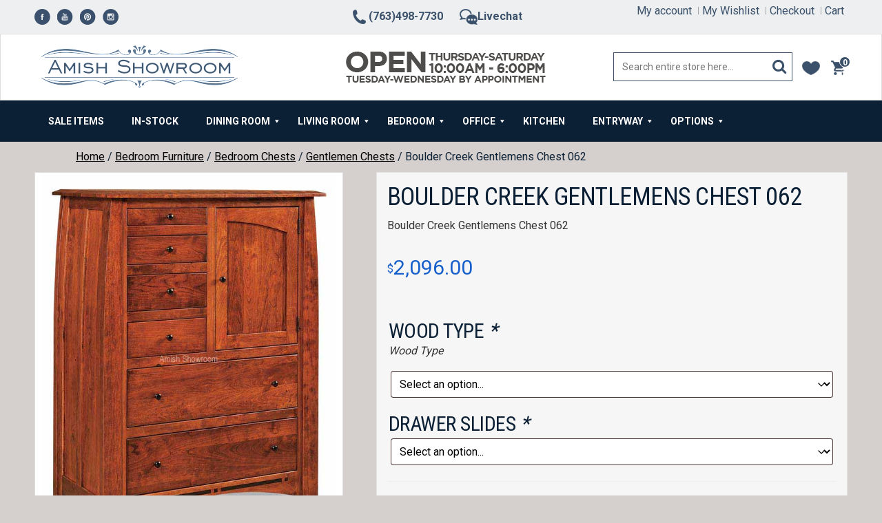

--- FILE ---
content_type: text/html; charset=UTF-8
request_url: https://www.amishshowroom.com/product/boulder-creek-gentlemens-chest-062/
body_size: 32421
content:
<!doctype html>
<html lang="en-US">
<head>
	<meta charset="UTF-8">
	<meta name="viewport" content="width=device-width, initial-scale=1">
	<link rel="profile" href="http://gmpg.org/xfn/11">
<link rel="stylesheet" href="https://www.amishshowroom.com/wp-content/themes/AmishShowRoom2019/default.css" type="text/css" media="screen" />
	<link rel="stylesheet" href="https://www.amishshowroom.com/wp-content/themes/AmishShowRoom2019/allstyles.css" type="text/css" media="screen" />
	
	<!-- GOOGLE FONTS LINK -->
	<link href="https://fonts.googleapis.com/css?family=Roboto+Condensed:400,700" rel="stylesheet"> 
	<link href="https://fonts.googleapis.com/css?family=Roboto:300,400,500,700" rel="stylesheet"> 
	<!-- GOOGLE FONTS LINK -->
	
	<script src="https://use.fontawesome.com/e752eb141f.js"></script>
	<meta name='robots' content='index, follow, max-image-preview:large, max-snippet:-1, max-video-preview:-1' />
<script>window._wca = window._wca || [];</script>

	<!-- This site is optimized with the Yoast SEO plugin v26.6 - https://yoast.com/wordpress/plugins/seo/ -->
	<title>Boulder Creek Gentlemens Chest 062 | Amish Furniture</title>
	<link rel="canonical" href="https://www.amishshowroom.com/product/boulder-creek-gentlemens-chest-062/" />
	<meta property="og:locale" content="en_US" />
	<meta property="og:type" content="article" />
	<meta property="og:title" content="Boulder Creek Gentlemens Chest 062 | Amish Furniture" />
	<meta property="og:description" content="Boulder Creek Gentlemens Chest 062" />
	<meta property="og:url" content="https://www.amishshowroom.com/product/boulder-creek-gentlemens-chest-062/" />
	<meta property="og:site_name" content="Buy Custom Amish Furniture | Amish Furniture for sale in Coates, MN | Amish Showroom" />
	<meta property="article:modified_time" content="2024-05-10T16:41:14+00:00" />
	<meta property="og:image" content="https://www.amishshowroom.com/wp-content/uploads/2016/02/p-1851-jrbc-062.jpg" />
	<meta property="og:image:width" content="583" />
	<meta property="og:image:height" content="750" />
	<meta property="og:image:type" content="image/jpeg" />
	<meta name="twitter:card" content="summary_large_image" />
	<meta name="twitter:label1" content="Est. reading time" />
	<meta name="twitter:data1" content="1 minute" />
	<script type="application/ld+json" class="yoast-schema-graph">{"@context":"https://schema.org","@graph":[{"@type":"WebPage","@id":"https://www.amishshowroom.com/product/boulder-creek-gentlemens-chest-062/","url":"https://www.amishshowroom.com/product/boulder-creek-gentlemens-chest-062/","name":"Boulder Creek Gentlemens Chest 062 | Amish Furniture","isPartOf":{"@id":"https://www.amishshowroom.com/#website"},"primaryImageOfPage":{"@id":"https://www.amishshowroom.com/product/boulder-creek-gentlemens-chest-062/#primaryimage"},"image":{"@id":"https://www.amishshowroom.com/product/boulder-creek-gentlemens-chest-062/#primaryimage"},"thumbnailUrl":"https://www.amishshowroom.com/wp-content/uploads/2016/02/p-1851-jrbc-062.jpg","datePublished":"2020-10-19T17:55:18+00:00","dateModified":"2024-05-10T16:41:14+00:00","breadcrumb":{"@id":"https://www.amishshowroom.com/product/boulder-creek-gentlemens-chest-062/#breadcrumb"},"inLanguage":"en-US","potentialAction":[{"@type":"ReadAction","target":["https://www.amishshowroom.com/product/boulder-creek-gentlemens-chest-062/"]}]},{"@type":"ImageObject","inLanguage":"en-US","@id":"https://www.amishshowroom.com/product/boulder-creek-gentlemens-chest-062/#primaryimage","url":"https://www.amishshowroom.com/wp-content/uploads/2016/02/p-1851-jrbc-062.jpg","contentUrl":"https://www.amishshowroom.com/wp-content/uploads/2016/02/p-1851-jrbc-062.jpg","width":583,"height":750,"caption":"Boulder Creek Gentlemans Chest - Amish built solid wood"},{"@type":"BreadcrumbList","@id":"https://www.amishshowroom.com/product/boulder-creek-gentlemens-chest-062/#breadcrumb","itemListElement":[{"@type":"ListItem","position":1,"name":"Home","item":"https://www.amishshowroom.com/"},{"@type":"ListItem","position":2,"name":"Products","item":"https://www.amishshowroom.com/shop/"},{"@type":"ListItem","position":3,"name":"Boulder Creek Gentlemens Chest 062"}]},{"@type":"WebSite","@id":"https://www.amishshowroom.com/#website","url":"https://www.amishshowroom.com/","name":"Buy Custom Amish Furniture | Amish Furniture for sale in Coates, MN | Amish Showroom","description":"","potentialAction":[{"@type":"SearchAction","target":{"@type":"EntryPoint","urlTemplate":"https://www.amishshowroom.com/?s={search_term_string}"},"query-input":{"@type":"PropertyValueSpecification","valueRequired":true,"valueName":"search_term_string"}}],"inLanguage":"en-US"}]}</script>
	<!-- / Yoast SEO plugin. -->


<link rel='dns-prefetch' href='//stats.wp.com' />
<link rel="alternate" type="application/rss+xml" title="Buy Custom Amish Furniture | Amish Furniture for sale in Coates, MN | Amish Showroom &raquo; Feed" href="https://www.amishshowroom.com/feed/" />
<link rel="alternate" type="application/rss+xml" title="Buy Custom Amish Furniture | Amish Furniture for sale in Coates, MN | Amish Showroom &raquo; Comments Feed" href="https://www.amishshowroom.com/comments/feed/" />
<link rel="alternate" type="application/rss+xml" title="Buy Custom Amish Furniture | Amish Furniture for sale in Coates, MN | Amish Showroom &raquo; Boulder Creek Gentlemens Chest 062 Comments Feed" href="https://www.amishshowroom.com/product/boulder-creek-gentlemens-chest-062/feed/" />
<link rel="alternate" title="oEmbed (JSON)" type="application/json+oembed" href="https://www.amishshowroom.com/wp-json/oembed/1.0/embed?url=https%3A%2F%2Fwww.amishshowroom.com%2Fproduct%2Fboulder-creek-gentlemens-chest-062%2F" />
<link rel="alternate" title="oEmbed (XML)" type="text/xml+oembed" href="https://www.amishshowroom.com/wp-json/oembed/1.0/embed?url=https%3A%2F%2Fwww.amishshowroom.com%2Fproduct%2Fboulder-creek-gentlemens-chest-062%2F&#038;format=xml" />
<style id='wp-img-auto-sizes-contain-inline-css' type='text/css'>
img:is([sizes=auto i],[sizes^="auto," i]){contain-intrinsic-size:3000px 1500px}
/*# sourceURL=wp-img-auto-sizes-contain-inline-css */
</style>
<link rel='stylesheet' id='hugeit-colorbox-css-css' href='https://www.amishshowroom.com/wp-content/plugins/lightbox/css/frontend/colorbox-2.css?ver=2b9fae0c214ef356ae3bbfb41dea3ea9' type='text/css' media='all' />
<style id='wp-emoji-styles-inline-css' type='text/css'>

	img.wp-smiley, img.emoji {
		display: inline !important;
		border: none !important;
		box-shadow: none !important;
		height: 1em !important;
		width: 1em !important;
		margin: 0 0.07em !important;
		vertical-align: -0.1em !important;
		background: none !important;
		padding: 0 !important;
	}
/*# sourceURL=wp-emoji-styles-inline-css */
</style>
<link rel='stylesheet' id='woo-shipping-display-mode-css' href='https://www.amishshowroom.com/wp-content/plugins/woo-shipping-display-mode/public/css/woo-shipping-display-mode-public.css?ver=1.0.0' type='text/css' media='all' />
<link rel='stylesheet' id='woob-bootstrap-style-css' href='https://www.amishshowroom.com/wp-content/plugins/woocommerce-brand/css/framework/bootstrap.css?ver=2b9fae0c214ef356ae3bbfb41dea3ea9' type='text/css' media='all' />
<link rel='stylesheet' id='woob-front-end-style-css' href='https://www.amishshowroom.com/wp-content/plugins/woocommerce-brand/css/front-style.css?ver=2b9fae0c214ef356ae3bbfb41dea3ea9' type='text/css' media='all' />
<link rel='stylesheet' id='woob-dropdown-style-css' href='https://www.amishshowroom.com/wp-content/plugins/woocommerce-brand/css/msdropdown/dd.css?ver=2b9fae0c214ef356ae3bbfb41dea3ea9' type='text/css' media='all' />
<link rel='stylesheet' id='woob-carousel-style-css' href='https://www.amishshowroom.com/wp-content/plugins/woocommerce-brand/css/carousel/slick.css?ver=2b9fae0c214ef356ae3bbfb41dea3ea9' type='text/css' media='all' />
<link rel='stylesheet' id='woob-scroller-style-css' href='https://www.amishshowroom.com/wp-content/plugins/woocommerce-brand/css/scroll/tinyscroller.css?ver=2b9fae0c214ef356ae3bbfb41dea3ea9' type='text/css' media='all' />
<link rel='stylesheet' id='woob-tooltip-style-css' href='https://www.amishshowroom.com/wp-content/plugins/woocommerce-brand/css/tooltip/tipsy.css?ver=2b9fae0c214ef356ae3bbfb41dea3ea9' type='text/css' media='all' />
<link rel='stylesheet' id='woocommerce-layout-css' href='https://www.amishshowroom.com/wp-content/plugins/woocommerce/assets/css/woocommerce-layout.css?ver=10.4.3' type='text/css' media='all' />
<style id='woocommerce-layout-inline-css' type='text/css'>

	.infinite-scroll .woocommerce-pagination {
		display: none;
	}
/*# sourceURL=woocommerce-layout-inline-css */
</style>
<link rel='stylesheet' id='woocommerce-smallscreen-css' href='https://www.amishshowroom.com/wp-content/plugins/woocommerce/assets/css/woocommerce-smallscreen.css?ver=10.4.3' type='text/css' media='only screen and (max-width: 768px)' />
<link rel='stylesheet' id='woocommerce-general-css' href='https://www.amishshowroom.com/wp-content/plugins/woocommerce/assets/css/woocommerce.css?ver=10.4.3' type='text/css' media='all' />
<style id='woocommerce-inline-inline-css' type='text/css'>
.woocommerce form .form-row .required { visibility: visible; }
/*# sourceURL=woocommerce-inline-inline-css */
</style>
<link rel='stylesheet' id='aws-style-css' href='https://www.amishshowroom.com/wp-content/plugins/advanced-woo-search/assets/css/common.min.css?ver=3.50' type='text/css' media='all' />
<link rel='stylesheet' id='dashicons-css' href='https://www.amishshowroom.com/wp-includes/css/dashicons.min.css?ver=2b9fae0c214ef356ae3bbfb41dea3ea9' type='text/css' media='all' />
<style id='dashicons-inline-css' type='text/css'>
.cmm-toggle-wrapper{display:none;}.cmm-toggle-wrapper .toggle-icon-open,.cmm-toggle-wrapper .toggle-icon-close{margin-right:5px;}.cmm-toggle-wrapper .toggle-icon-close{display:none;}.cmm-toggle-wrapper .cmm-toggle{color:#333;line-height:20px;text-align:center;padding:10px;display:inline-block;border:1px solid #ddd;border-radius:0;background:#fff;}.cmm-toggle-wrapper .cmm-toggle:hover{cursor:pointer;}.cmm-container .cmm.cmm-theme-default-461836{font-size:13px;font-weight:400;line-height:1.6;text-transform:none;color:#636363;width:100%;height:auto;display:table;margin:0px 0px 0px 0px;padding:0px 0px 0px 0px;border-width:0px 0px 0px 0px;border-style:solid;border-color:rgba(255, 255, 255, 0.1);border-radius:0px 0px 0px 0px;background:#898700;background:-webkit-gradient(linear, left top, left bottom, from(#7a5f00), to(#898700));background:-moz-linear-gradient(top, #7a5f00, #898700);background:-ms-linear-gradient(top, #7a5f00, #898700);background:-o-linear-gradient(top, #7a5f00, #898700);background:linear-gradient(to bottom, #7a5f00, #898700);filter:progid:DXImageTransform.Microsoft.gradient(startColorstr='#7a5f00', endColorstr='#898700');list-style-type:none;position:relative;}.cmm-container .cmm.cmm-theme-default-461836 ul,.cmm-container .cmm.cmm-theme-default-461836 ol{list-style-type:none;}.cmm-container .cmm.cmm-theme-default-461836 ul{float:none;display:block;border:0;padding:0;position:static;}.cmm-container .cmm.cmm-theme-default-461836 ul:before,.cmm-container .cmm.cmm-theme-default-461836 ul:after{display:none;}.cmm-container .cmm.cmm-theme-default-461836 ul li{float:none;border:0;}.cmm-container .cmm.cmm-theme-default-461836 *:hover,.cmm-container .cmm.cmm-theme-default-461836 a:hover,.cmm-container .cmm.cmm-theme-default-461836 li:hover,.cmm-container .cmm.cmm-theme-default-461836 *:focus,.cmm-container .cmm.cmm-theme-default-461836 a:focus,.cmm-container .cmm.cmm-theme-default-461836 li:focus,.cmm-container .cmm.cmm-theme-default-461836 *:active,.cmm-container .cmm.cmm-theme-default-461836 a:active,.cmm-container .cmm.cmm-theme-default-461836 li:active{outline:none;}.cmm-container .cmm.cmm-theme-default-461836 a,.cmm-container .cmm.cmm-theme-default-461836 .cmm-nav-link{color:#636363;font-size:13px;font-weight:400;line-height:1.6;text-transform:none;width:auto;display:block;-webkit-box-shadow:none;box-shadow:none;}.cmm-container .cmm.cmm-theme-default-461836 a > .cmm-icon,.cmm-container .cmm.cmm-theme-default-461836 .cmm-nav-link > .cmm-icon{margin-right:5px;}.cmm-container .cmm.cmm-theme-default-461836 a > .cmm-icon i.dashicons,.cmm-container .cmm.cmm-theme-default-461836 .cmm-nav-link > .cmm-icon i.dashicons{vertical-align:sub;}.cmm-container .cmm.cmm-theme-default-461836 a:hover,.cmm-container .cmm.cmm-theme-default-461836 a:active{color:#000;}.cmm-container .cmm.cmm-theme-default-461836 li{height:auto;background:none;}.cmm-container .cmm.cmm-theme-default-461836 li > a,.cmm-container .cmm.cmm-theme-default-461836 li > .cmm-nav-link{position:relative;}.cmm-container .cmm.cmm-theme-default-461836 li > ul,.cmm-container .cmm.cmm-theme-default-461836 li > .cmm-sub-container,.cmm-container .cmm.cmm-theme-default-461836 li > .cmm-content-container{position:absolute;left:100%;top:0;text-align:left;min-width:200px;z-index:999;visibility:hidden;opacity:0;transition:all 0.3s ease-in;}.cmm-container .cmm.cmm-theme-default-461836 li > ul .menu-item a,.cmm-container .cmm.cmm-theme-default-461836 li > .cmm-sub-container .menu-item a,.cmm-container .cmm.cmm-theme-default-461836 li > .cmm-content-container .menu-item a,.cmm-container .cmm.cmm-theme-default-461836 li > ul .cmm-nav-link,.cmm-container .cmm.cmm-theme-default-461836 li > .cmm-sub-container .cmm-nav-link,.cmm-container .cmm.cmm-theme-default-461836 li > .cmm-content-container .cmm-nav-link{display:block;padding:5px 20px 5px 20px;}.cmm-container .cmm.cmm-theme-default-461836 li .cmm-sub-container ul.sub-menu,.cmm-container .cmm.cmm-theme-default-461836 li .cmm-sub-container .cmm-sub-wrapper{width:auto !important;margin:0;padding:5px 0px 5px 0px;border-width:0px 0px 0px 0px;border-style:solid;border-color:rgba(255, 255, 255, 0.1);border-radius:0px 0px 0px 0px;box-shadow:0px 0px 12px 0px rgba(0, 0, 0, 0.3);background:#fff;background:-webkit-gradient(linear, left top, left bottom, from(#fff), to(#fff));background:-moz-linear-gradient(top, #fff, #fff);background:-ms-linear-gradient(top, #fff, #fff);background:-o-linear-gradient(top, #fff, #fff);background:linear-gradient(to bottom, #fff, #fff);filter:progid:DXImageTransform.Microsoft.gradient(startColorstr='#fff', endColorstr='#fff');}.cmm-container .cmm.cmm-theme-default-461836 li > .cmm-sub-container,.cmm-container .cmm.cmm-theme-default-461836 li > .cmm-content-container{background:none;}.cmm-container .cmm.cmm-theme-default-461836 li .cmm-sub-container > ul.sub-menu,.cmm-container .cmm.cmm-theme-default-461836 li .cmm-sub-container .cmm-sub-wrapper{position:static;display:block !important;opacity:1 !important;}.cmm-container .cmm.cmm-theme-default-461836 li > .cmm-sub-container .sub-menu li,.cmm-container .cmm.cmm-theme-default-461836 li > .cmm-sub-container .cmm-sub-wrapper li{position:relative;padding:0;}.cmm-container .cmm.cmm-theme-default-461836 li > .cmm-sub-container .sub-menu li:hover,.cmm-container .cmm.cmm-theme-default-461836 li > .cmm-sub-container .cmm-sub-wrapper li:hover,.cmm-container .cmm.cmm-theme-default-461836 li > .cmm-sub-container .sub-menu li.focus,.cmm-container .cmm.cmm-theme-default-461836 li > .cmm-sub-container .cmm-sub-wrapper li.focus{padding:0;background:none;}.cmm-container .cmm.cmm-theme-default-461836 li > .cmm-sub-container .sub-menu li > a,.cmm-container .cmm.cmm-theme-default-461836 li > .cmm-sub-container .cmm-sub-wrapper li > a,.cmm-container .cmm.cmm-theme-default-461836 li > .cmm-sub-container .sub-menu li > .cmm-nav-link,.cmm-container .cmm.cmm-theme-default-461836 li > .cmm-sub-container .cmm-sub-wrapper li > .cmm-nav-link{border-width:0px 0px 0px 0px;border-style:solid;border-color:rgba(255, 255, 255, 0.1);color:#636363;background-color:rgba(255, 255, 255, 0);}.cmm-container .cmm.cmm-theme-default-461836 li > .cmm-sub-container .sub-menu li > a:hover,.cmm-container .cmm.cmm-theme-default-461836 li > .cmm-sub-container .cmm-sub-wrapper li > a:hover{color:#595959;border-style:solid;border-color:rgba(255, 255, 255, 0.1);background-color:rgba(255, 255, 255, 0);}.cmm-container .cmm.cmm-theme-default-461836 li > .cmm-sub-container .sub-menu li.menu-item-has-children > .cmm-dropdown-toggle,.cmm-container .cmm.cmm-theme-default-461836 li > .cmm-sub-container .cmm-sub-wrapper li.menu-item-has-children > .cmm-dropdown-toggle{color:#636363;}.cmm-container .cmm.cmm-theme-default-461836 li > .cmm-sub-container .sub-menu li:last-child > a,.cmm-container .cmm.cmm-theme-default-461836 li > .cmm-sub-container .cmm-sub-wrapper li:last-child > a,.cmm-container .cmm.cmm-theme-default-461836 li > .cmm-sub-container .sub-menu li:last-child > .cmm-nav-link,.cmm-container .cmm.cmm-theme-default-461836 li > .cmm-sub-container .cmm-sub-wrapper li:last-child > .cmm-nav-link{border-width:0px;}.cmm-container .cmm.cmm-theme-default-461836 li > .cmm-content-container{border:0;}.cmm-container .cmm.cmm-theme-default-461836 li > .cmm-content-container .cmm-content-wrapper{position:relative;left:auto;right:auto;padding:20px 20px 20px 20px;border-width:0px 0px 0px 0px;border-style:solid;border-color:rgba(255, 255, 255, 0.1);border-radius:0px 0px 0px 0px;box-shadow:0px 0px 12px 0px rgba(0, 0, 0, 0.3);background:#fff;background:-webkit-gradient(linear, left top, left bottom, from(#fff), to(#fff));background:-moz-linear-gradient(top, #fff, #fff);background:-ms-linear-gradient(top, #fff, #fff);background:-o-linear-gradient(top, #fff, #fff);background:linear-gradient(to bottom, #fff, #fff);filter:progid:DXImageTransform.Microsoft.gradient(startColorstr='#fff', endColorstr='#fff');}.cmm-container .cmm.cmm-theme-default-461836 li > .cmm-content-container .cmm-content-wrapper .vc_row{position:relative;z-index:1;}.cmm-container .cmm.cmm-theme-default-461836 li > .cmm-content-container .cmm-content-wrapper .cmm-panel-image{position:absolute;z-index:0;right:0;bottom:0;max-height:100%;}.cmm-container .cmm.cmm-theme-default-461836 li > .cmm-content-container .cmm-content-wrapper ul{left:auto;}.cmm-container .cmm.cmm-theme-default-461836 li > .cmm-content-container .cmm-content-wrapper .widget ul.menu li + li{margin:0;}.cmm-container .cmm.cmm-theme-default-461836 li > .cmm-content-container .cmm-content-wrapper .widget ul.menu li{margin:0;padding:0;border:0;}.cmm-container .cmm.cmm-theme-default-461836 li > .cmm-content-container .cmm-content-wrapper .widget ul.menu li a{width:auto;}.cmm-container .cmm.cmm-theme-default-461836 li > .cmm-content-container .cmm-content-wrapper .widget ul.menu li a:focus,.cmm-container .cmm.cmm-theme-default-461836 li > .cmm-content-container .cmm-content-wrapper .widget ul.menu li a:hover{box-shadow:none;}.cmm-container .cmm.cmm-theme-default-461836 li > .cmm-content-container .cmm-content-wrapper .widget ul.menu li:hover{padding:0;}.cmm-container .cmm.cmm-theme-default-461836 li > .cmm-content-container .cmm-content-wrapper ul.sub-menu{left:100%;margin:0;padding:0px 0px 0px 0px;border-width:0px 0px 0px 0px;border-style:solid;border-color:rgba(255, 255, 255, 0.1);border-radius:0px 0px 0px 0px;box-shadow:0px 0px 12px 0px rgba(0, 0, 0, 0.3);background:#fff;background:-webkit-gradient(linear, left top, left bottom, from(#fff), to(#fff));background:-moz-linear-gradient(top, #fff, #fff);background:-ms-linear-gradient(top, #fff, #fff);background:-o-linear-gradient(top, #fff, #fff);background:linear-gradient(to bottom, #fff, #fff);filter:progid:DXImageTransform.Microsoft.gradient(startColorstr='#fff', endColorstr='#fff');}.cmm-container .cmm.cmm-theme-default-461836 li > .cmm-content-container .cmm-content-wrapper ul.menu{opacity:1;display:block;visibility:inherit;}.cmm-container .cmm.cmm-theme-default-461836 li > .cmm-content-container .cmm-content-wrapper ul.menu li{padding:0;}.cmm-container .cmm.cmm-theme-default-461836 li > .cmm-content-container .cmm-content-wrapper ul.menu li:hover,.cmm-container .cmm.cmm-theme-default-461836 li > .cmm-content-container .cmm-content-wrapper ul.menu li.focus{padding:0;background:none;}.cmm-container .cmm.cmm-theme-default-461836 li > .cmm-content-container .cmm-content-wrapper ul.menu > li > a,.cmm-container .cmm.cmm-theme-default-461836 li > .cmm-content-container .cmm-content-wrapper ul.menu > li > .cmm-nav-link{padding:8px 0px 8px 0px;border-width:0px 0px 0px 0px;border-style:solid;border-color:rgba(255, 255, 255, 0.1);color:#636363;background-color:#fff;}.cmm-container .cmm.cmm-theme-default-461836 li > .cmm-content-container .cmm-content-wrapper ul.menu > li > a:hover{color:#545454;border-style:solid;border-color:rgba(255, 255, 255, 0.1);background-color:#fff;}.cmm-container .cmm.cmm-theme-default-461836 li > .cmm-content-container .cmm-content-wrapper ul.menu > li:last-child > a,.cmm-container .cmm.cmm-theme-default-461836 li > .cmm-content-container .cmm-content-wrapper ul.menu > li:last-child > .cmm-nav-link{border-width:0px;}.cmm-container .cmm.cmm-theme-default-461836 li > .cmm-content-container .cmm-content-wrapper ul.menu > li li a,.cmm-container .cmm.cmm-theme-default-461836 li > .cmm-content-container .cmm-content-wrapper ul.menu > li li > .cmm-nav-link{padding:8px 15px 8px 15px;border-width:0px 0px 0px 0px;border-style:solid;border-color:rgba(255, 255, 255, 0.1);color:#636363;background-color:#fff;}.cmm-container .cmm.cmm-theme-default-461836 li > .cmm-content-container .cmm-content-wrapper ul.menu > li li a:hover{color:#f26522;border-color:rgba(255, 255, 255, 0.1);border-style:solid;background-color:#fff;}.cmm-container .cmm.cmm-theme-default-461836 li > .cmm-content-container .cmm-content-wrapper ul.menu > li li.menu-item-has-children > .cmm-dropdown-toggle{color:#636363;}.cmm-container .cmm.cmm-theme-default-461836 li ul li{border:0;}.cmm-container .cmm.cmm-theme-default-461836 li ul li:hover > ul,.cmm-container .cmm.cmm-theme-default-461836 li ul li:hover > .cmm-sub-container,.cmm-container .cmm.cmm-theme-default-461836 li ul li:hover > .cmm-content-container{top:0;left:100%;right:auto;}.cmm-container .cmm.cmm-theme-default-461836 li.cmm-mega > .cmm-sub-container,.cmm-container .cmm.cmm-theme-default-461836 li.cmm-mega:hover > .cmm-sub-container{display:none !important;}.cmm-container .cmm.cmm-theme-default-461836 li.cmm-mega.cmm-layout-left_edge_item .cmm-content-container{left:0;right:auto;}.cmm-container .cmm.cmm-theme-default-461836 li.cmm-mega.cmm-layout-right_edge_item .cmm-content-container{left:auto;right:0;}.cmm-container .cmm.cmm-theme-default-461836 li.cmm-mega ul.menu{border:0;box-shadow:none;position:static;}.cmm-container .cmm.cmm-theme-default-461836 li.cmm-mega ul.menu > li{border:0;}.cmm-container .cmm.cmm-theme-default-461836 li.menu-item-has-children > a:after,.cmm-container .cmm.cmm-theme-default-461836 li.menu-item-has-children > .cmm-nav-link:after{color:inherit;font-size:12px;font-family:Dashicons;content:'\f140';line-height:1;position:absolute;top:50%;right:5px;margin:-6px 0 0 0;vertical-align:middle;display:inline-block;-webkit-transform:rotate(0);-moz-transform:rotate(0);-ms-transform:rotate(0);transform:rotate(0);}.cmm-container .cmm.cmm-theme-default-461836 li .cmm-dropdown-toggle{display:none;}.cmm-container .cmm.cmm-theme-default-461836 li:hover > ul,.cmm-container .cmm.cmm-theme-default-461836 li:hover > .cmm-sub-container,.cmm-container .cmm.cmm-theme-default-461836 li:hover > .cmm-content-container{visibility:visible;opacity:1;z-index:1000;}.cmm-container .cmm.cmm-theme-default-461836 li:hover > .cmm-sub-container > ul.sub-menu,.cmm-container .cmm.cmm-theme-default-461836 li:hover > .cmm-sub-container .cmm-sub-wrapper{visibility:visible !important;opacity:1 !important;}.cmm-container .cmm.cmm-theme-default-461836 li:hover > a{color:#000;}.cmm-container .cmm.cmm-theme-default-461836 > li{position:relative;display:inline-block;}.cmm-container .cmm.cmm-theme-default-461836 > li > a,.cmm-container .cmm.cmm-theme-default-461836 > li > .cmm-nav-link{color:#fff;border-width:0px 0px 0px 0px;border-style:solid;border-color:rgba(255, 255, 255, 0.1);font-size:14px;font-weight:600;text-transform:uppercase;height:50px;line-height:50px;margin:0px 0px 0px 0px;padding:0px 20px 0px 20px;background-color:rgba(0, 0, 0, 0);}.cmm-container .cmm.cmm-theme-default-461836 > li > a:hover{border-style:solid;border-color:rgba(255, 255, 255, 0.1);color:#ee2;background-color:rgba(0, 0, 0, 0);}.cmm-container .cmm.cmm-theme-default-461836 > li > a:active,.cmm-container .cmm.cmm-theme-default-461836 > li > a.active{background-color:rgba(0, 0, 0, 0);}.cmm-container .cmm.cmm-theme-default-461836 > li > .cmm-dropdown-toggle{color:#fff;}.cmm-container .cmm.cmm-theme-default-461836 > li:last-child > a,.cmm-container .cmm.cmm-theme-default-461836 > li:last-child > .cmm-nav-link{border-width:0px;}.cmm-container .cmm.cmm-theme-default-461836 > li > ul,.cmm-container .cmm.cmm-theme-default-461836 > li > .cmm-sub-container,.cmm-container .cmm.cmm-theme-default-461836 > li > .cmm-content-container{top:100%;left:0;}.cmm-container .cmm.cmm-theme-default-461836 > li li.menu-item-has-children > a:after,.cmm-container .cmm.cmm-theme-default-461836 > li li.menu-item-has-children > .cmm-nav-link:after{font-family:Dashicons;content:'\f139';}.cmm-container .cmm.cmm-theme-default-461836 > li:hover > ul,.cmm-container .cmm.cmm-theme-default-461836 > li:hover > .cmm-sub-container,.cmm-container .cmm.cmm-theme-default-461836 > li:hover > .cmm-content-container{top:100%;}.cmm-container .cmm.cmm-theme-default-461836 > li:hover > a,.cmm-container .cmm.cmm-theme-default-461836 > li.current-menu-item > a,.cmm-container .cmm.cmm-theme-default-461836 > li.current-menu-ancestor > a{color:#ee2;}.cmm-container .cmm.cmm-theme-default-461836 .current-menu-item > a,.cmm-container .cmm.cmm-theme-default-461836 .current-menu-ancestor > a{color:#000;}.cmm-container .cmm.cmm-theme-default-461836 .widget{border:0;padding:0;margin:0;}.cmm-container .cmm.cmm-theme-default-461836 .widgettitle,.cmm-container .cmm.cmm-theme-default-461836 .widget-title,.cmm-container .cmm.cmm-theme-default-461836 .wpb_heading,.cmm-container .cmm.cmm-theme-default-461836 .clever-custom-title{font-size:15px;font-weight:600;color:#252525;text-transform:uppercase;padding:0px 0px 0px 0px;margin:0px 0px 20px 0px;border-radius:0px 0px 0px 0px;border-width:0px 0px 0px 0px;border-style:solid;border-color:rgba(255, 255, 255, 0.1);background:#fff;background:-webkit-gradient(linear, left top, left bottom, from(#fff), to(#fff));background:-moz-linear-gradient(top, #fff, #fff);background:-ms-linear-gradient(top, #fff, #fff);background:-o-linear-gradient(top, #fff, #fff);background:linear-gradient(to bottom, #fff, #fff);filter:progid:DXImageTransform.Microsoft.gradient(startColorstr='#fff', endColorstr='#fff');}.cmm-container .cmm.cmm-theme-default-461836.cmm-horizontal.cmm-horizontal-align-left{text-align:left;}.cmm-container .cmm.cmm-theme-default-461836.cmm-horizontal.cmm-horizontal-align-right{text-align:right;}.cmm-container .cmm.cmm-theme-default-461836.cmm-horizontal.cmm-horizontal-align-center{text-align:center;}.cmm-container .cmm.cmm-theme-default-461836.cmm-menu-fade-up li.menu-item-has-children > ul.menu,.cmm-container .cmm.cmm-theme-default-461836.cmm-menu-fade-up li.menu-item-has-children > .cmm-sub-container,.cmm-container .cmm.cmm-theme-default-461836.cmm-menu-fade-up li.menu-item-has-children > .cmm-content-container{top:calc(100% + 40px);}.cmm-container .cmm.cmm-theme-default-461836.cmm-menu-fade-up li.menu-item-has-children:hover > ul.menu,.cmm-container .cmm.cmm-theme-default-461836.cmm-menu-fade-up li.menu-item-has-children:hover > .cmm-sub-container,.cmm-container .cmm.cmm-theme-default-461836.cmm-menu-fade-up li.menu-item-has-children:hover > .cmm-content-container{top:0;}.cmm-container .cmm.cmm-theme-default-461836.cmm-menu-fade-up > li.menu-item-has-children:hover > ul.menu,.cmm-container .cmm.cmm-theme-default-461836.cmm-menu-fade-up > li.menu-item-has-children:hover > .cmm-sub-container,.cmm-container .cmm.cmm-theme-default-461836.cmm-menu-fade-up > li.menu-item-has-children:hover > .cmm-content-container{top:100%;}.cmm-container .cmm.cmm-theme-default-461836.cmm-no-effect li > ul,.cmm-container .cmm.cmm-theme-default-461836.cmm-no-effect li > .cmm-sub-container,.cmm-container .cmm.cmm-theme-default-461836.cmm-no-effect li > .cmm-content-container{-moz-transition:none;-webkit-transition:none;-o-transition:none;-ms-transition:none;transition:none;}.cmm-container .cmm.cmm-theme-default-461836.cmm-no-effect li:hover > ul,.cmm-container .cmm.cmm-theme-default-461836.cmm-no-effect li:hover > .cmm-sub-container,.cmm-container .cmm.cmm-theme-default-461836.cmm-no-effect li:hover > .cmm-content-container{-moz-transition:none;-webkit-transition:none;-o-transition:none;-ms-transition:none;transition:none;}@media (max-width:992px){.cmm-toggle-wrapper{display:block;}.cmm-toggle-wrapper .cmm-toggle.toggled-on .toggle-icon-close{display:inline-block;}.cmm-toggle-wrapper .cmm-toggle.toggled-on .toggle-icon-open{display:none;}.cmm-container{width:100%;clear:both;}.cmm-container .cmm.cmm-theme-default-461836{color:#000;display:none;position:absolute;padding:0 20px;background:#1f1f1f;background:-webkit-gradient(linear, left top, left bottom, from(#1f1f1f), to(#1f1f1f));background:-moz-linear-gradient(top, #1f1f1f, #1f1f1f);background:-ms-linear-gradient(top, #1f1f1f, #1f1f1f);background:-o-linear-gradient(top, #1f1f1f, #1f1f1f);background:linear-gradient(to bottom, #1f1f1f, #1f1f1f);filter:progid:DXImageTransform.Microsoft.gradient(startColorstr='#1f1f1f', endColorstr='#1f1f1f');}.cmm-container .cmm.cmm-theme-default-461836 a,.cmm-container .cmm.cmm-theme-default-461836 .cmm-nav-link{color:#000;}.cmm-container .cmm.cmm-theme-default-461836 a:hover{color:#fff;}.cmm-container .cmm.cmm-theme-default-461836 .cmm-panel-image{display:none;}.cmm-container .cmm.cmm-theme-default-461836 .vc_row .wpb_column{width:100%;}.cmm-container .cmm.cmm-theme-default-461836 .vc_row.wpb_row{background:none !important;}.cmm-container .cmm.cmm-theme-default-461836 li,.cmm-container .cmm.cmm-theme-default-461836 > li{width:100%;position:relative !important;}.cmm-container .cmm.cmm-theme-default-461836 li{border-bottom-width:1px;border-bottom-style:dotted;border-bottom-color:rgba(255, 255, 255, 0.2);}.cmm-container .cmm.cmm-theme-default-461836 li:last-child{border-bottom:0;}.cmm-container .cmm.cmm-theme-default-461836 li.menu-item-has-children > a:before,.cmm-container .cmm.cmm-theme-default-461836 li.menu-item-has-children > .cmm-nav-link:before,.cmm-container .cmm.cmm-theme-default-461836 li.menu-item-has-children > a:after,.cmm-container .cmm.cmm-theme-default-461836 li.menu-item-has-children > .cmm-nav-link:after{display:none;}.cmm-container .cmm.cmm-theme-default-461836 li > ul,.cmm-container .cmm.cmm-theme-default-461836 li > .cmm-sub-container,.cmm-container .cmm.cmm-theme-default-461836 li > .cmm-content-container{width:auto !important;position:static;opacity:1;visibility:visible;display:none;box-shadow:none;overflow:hidden;padding:0 !important;background:none;}.cmm-container .cmm.cmm-theme-default-461836 li > ul.clever-toggled-on,.cmm-container .cmm.cmm-theme-default-461836 li > .cmm-sub-container.clever-toggled-on,.cmm-container .cmm.cmm-theme-default-461836 li > .cmm-content-container.clever-toggled-on{display:block;}.cmm-container .cmm.cmm-theme-default-461836 li > ul,.cmm-container .cmm.cmm-theme-default-461836 li > .cmm-sub-container .cmm-sub-wrapper,.cmm-container .cmm.cmm-theme-default-461836 li > .cmm-content-container .cmm-content-wrapper{padding:0 0 0 20px !important;border-top-width:1px;border-top-style:dotted;border-top-color:rgba(255, 255, 255, 0.2);background:none;}.cmm-container .cmm.cmm-theme-default-461836 li > ul li,.cmm-container .cmm.cmm-theme-default-461836 li > .cmm-sub-container .cmm-sub-wrapper li,.cmm-container .cmm.cmm-theme-default-461836 li > .cmm-content-container .cmm-content-wrapper li{border-top-width:1px;border-top-style:dotted;border-top-color:rgba(255, 255, 255, 0.2);}.cmm-container .cmm.cmm-theme-default-461836 li > ul li:last-child,.cmm-container .cmm.cmm-theme-default-461836 li > .cmm-sub-container .cmm-sub-wrapper li:last-child,.cmm-container .cmm.cmm-theme-default-461836 li > .cmm-content-container .cmm-content-wrapper li:last-child{border-bottom:0;}.cmm-container .cmm.cmm-theme-default-461836 li > .cmm-sub-container .cmm-sub-wrapper,.cmm-container .cmm.cmm-theme-default-461836 li > .cmm-content-container .cmm-content-wrapper{position:relative;left:auto;right:auto;top:auto;opacity:1;visibility:visible;display:block;box-shadow:none !important;}.cmm-container .cmm.cmm-theme-default-461836 li > .cmm-sub-container .cmm-sub-wrapper .wpb_wrapper .wpb_content_element,.cmm-container .cmm.cmm-theme-default-461836 li > .cmm-content-container .cmm-content-wrapper .wpb_wrapper .wpb_content_element{margin:0;}.cmm-container .cmm.cmm-theme-default-461836 li > .cmm-sub-container .cmm-sub-wrapper ul.menu,.cmm-container .cmm.cmm-theme-default-461836 li > .cmm-content-container .cmm-content-wrapper ul.menu,.cmm-container .cmm.cmm-theme-default-461836 li > .cmm-sub-container .cmm-sub-wrapper .widget ul.menu,.cmm-container .cmm.cmm-theme-default-461836 li > .cmm-content-container .cmm-content-wrapper .widget ul.menu{background:none;}.cmm-container .cmm.cmm-theme-default-461836 li > .cmm-sub-container .cmm-sub-wrapper ul.menu .sub-menu,.cmm-container .cmm.cmm-theme-default-461836 li > .cmm-content-container .cmm-content-wrapper ul.menu .sub-menu,.cmm-container .cmm.cmm-theme-default-461836 li > .cmm-sub-container .cmm-sub-wrapper .widget ul.menu .sub-menu,.cmm-container .cmm.cmm-theme-default-461836 li > .cmm-content-container .cmm-content-wrapper .widget ul.menu .sub-menu{background:none;padding-left:20px !important;}.cmm-container .cmm.cmm-theme-default-461836 li > .cmm-sub-container .cmm-sub-wrapper ul.menu li a,.cmm-container .cmm.cmm-theme-default-461836 li > .cmm-content-container .cmm-content-wrapper ul.menu li a,.cmm-container .cmm.cmm-theme-default-461836 li > .cmm-sub-container .cmm-sub-wrapper .widget ul.menu li a,.cmm-container .cmm.cmm-theme-default-461836 li > .cmm-content-container .cmm-content-wrapper .widget ul.menu li a,.cmm-container .cmm.cmm-theme-default-461836 li > .cmm-sub-container .cmm-sub-wrapper ul.menu li .cmm-nav-link,.cmm-container .cmm.cmm-theme-default-461836 li > .cmm-content-container .cmm-content-wrapper ul.menu li .cmm-nav-link,.cmm-container .cmm.cmm-theme-default-461836 li > .cmm-sub-container .cmm-sub-wrapper .widget ul.menu li .cmm-nav-link,.cmm-container .cmm.cmm-theme-default-461836 li > .cmm-content-container .cmm-content-wrapper .widget ul.menu li .cmm-nav-link,.cmm-container .cmm.cmm-theme-default-461836 li > .cmm-sub-container .cmm-sub-wrapper ul.menu > li > a,.cmm-container .cmm.cmm-theme-default-461836 li > .cmm-content-container .cmm-content-wrapper ul.menu > li > a,.cmm-container .cmm.cmm-theme-default-461836 li > .cmm-sub-container .cmm-sub-wrapper .widget ul.menu > li > a,.cmm-container .cmm.cmm-theme-default-461836 li > .cmm-content-container .cmm-content-wrapper .widget ul.menu > li > a,.cmm-container .cmm.cmm-theme-default-461836 li > .cmm-sub-container .cmm-sub-wrapper ul.menu > li > .cmm-nav-link,.cmm-container .cmm.cmm-theme-default-461836 li > .cmm-content-container .cmm-content-wrapper ul.menu > li > .cmm-nav-link,.cmm-container .cmm.cmm-theme-default-461836 li > .cmm-sub-container .cmm-sub-wrapper .widget ul.menu > li > .cmm-nav-link,.cmm-container .cmm.cmm-theme-default-461836 li > .cmm-content-container .cmm-content-wrapper .widget ul.menu > li > .cmm-nav-link{padding:0;}.cmm-container .cmm.cmm-theme-default-461836 li > .cmm-sub-container .cmm-sub-wrapper ul.menu li,.cmm-container .cmm.cmm-theme-default-461836 li > .cmm-content-container .cmm-content-wrapper ul.menu li,.cmm-container .cmm.cmm-theme-default-461836 li > .cmm-sub-container .cmm-sub-wrapper .widget ul.menu li,.cmm-container .cmm.cmm-theme-default-461836 li > .cmm-content-container .cmm-content-wrapper .widget ul.menu li{border-bottom-width:1px;border-bottom-style:dotted;border-bottom-color:rgba(255, 255, 255, 0.2);}.cmm-container .cmm.cmm-theme-default-461836 li > .cmm-sub-container .cmm-sub-wrapper ul.menu li a,.cmm-container .cmm.cmm-theme-default-461836 li > .cmm-content-container .cmm-content-wrapper ul.menu li a,.cmm-container .cmm.cmm-theme-default-461836 li > .cmm-sub-container .cmm-sub-wrapper .widget ul.menu li a,.cmm-container .cmm.cmm-theme-default-461836 li > .cmm-content-container .cmm-content-wrapper .widget ul.menu li a,.cmm-container .cmm.cmm-theme-default-461836 li > .cmm-sub-container .cmm-sub-wrapper ul.menu li .cmm-nav-link,.cmm-container .cmm.cmm-theme-default-461836 li > .cmm-content-container .cmm-content-wrapper ul.menu li .cmm-nav-link,.cmm-container .cmm.cmm-theme-default-461836 li > .cmm-sub-container .cmm-sub-wrapper .widget ul.menu li .cmm-nav-link,.cmm-container .cmm.cmm-theme-default-461836 li > .cmm-content-container .cmm-content-wrapper .widget ul.menu li .cmm-nav-link{line-height:50px;border:0;}.cmm-container .cmm.cmm-theme-default-461836 li > .cmm-sub-container .cmm-sub-wrapper ul.menu > li > a:hover,.cmm-container .cmm.cmm-theme-default-461836 li > .cmm-content-container .cmm-content-wrapper ul.menu > li > a:hover,.cmm-container .cmm.cmm-theme-default-461836 li > .cmm-sub-container .cmm-sub-wrapper .widget ul.menu > li > a:hover,.cmm-container .cmm.cmm-theme-default-461836 li > .cmm-content-container .cmm-content-wrapper .widget ul.menu > li > a:hover{color:#fff;background:none;}.cmm-container .cmm.cmm-theme-default-461836 li > .cmm-sub-container .cmm-sub-wrapper .widgettitle,.cmm-container .cmm.cmm-theme-default-461836 li > .cmm-content-container .cmm-content-wrapper .widgettitle,.cmm-container .cmm.cmm-theme-default-461836 li > .cmm-sub-container .cmm-sub-wrapper .widget-title,.cmm-container .cmm.cmm-theme-default-461836 li > .cmm-content-container .cmm-content-wrapper .widget-title,.cmm-container .cmm.cmm-theme-default-461836 li > .cmm-sub-container .cmm-sub-wrapper .wpb_heading,.cmm-container .cmm.cmm-theme-default-461836 li > .cmm-content-container .cmm-content-wrapper .wpb_heading,.cmm-container .cmm.cmm-theme-default-461836 li > .cmm-sub-container .cmm-sub-wrapper .clever-custom-title,.cmm-container .cmm.cmm-theme-default-461836 li > .cmm-content-container .cmm-content-wrapper .clever-custom-title{color:#000;line-height:50px;margin:0;padding:0;border-bottom-width:1px;border-bottom-style:dotted;border-bottom-color:rgba(255, 255, 255, 0.2);background:none;}.cmm-container .cmm.cmm-theme-default-461836 li .cmm-sub-container ul.sub-menu,.cmm-container .cmm.cmm-theme-default-461836 li .cmm-sub-container .cmm-sub-wrapper{box-shadow:none;background:none;}.cmm-container .cmm.cmm-theme-default-461836 li .cmm-sub-container ul.sub-menu li > a,.cmm-container .cmm.cmm-theme-default-461836 li .cmm-sub-container .cmm-sub-wrapper li > a,.cmm-container .cmm.cmm-theme-default-461836 li .cmm-sub-container ul.sub-menu li > .cmm-nav-link,.cmm-container .cmm.cmm-theme-default-461836 li .cmm-sub-container .cmm-sub-wrapper li > .cmm-nav-link{color:#000;}.cmm-container .cmm.cmm-theme-default-461836 li .cmm-sub-container ul.sub-menu li > a:hover,.cmm-container .cmm.cmm-theme-default-461836 li .cmm-sub-container .cmm-sub-wrapper li > a:hover{color:#fff;}.cmm-container .cmm.cmm-theme-default-461836 li .cmm-sub-container ul.sub-menu > li,.cmm-container .cmm.cmm-theme-default-461836 li .cmm-sub-container .cmm-sub-wrapper > li{padding:0;}.cmm-container .cmm.cmm-theme-default-461836 li .cmm-sub-container ul.sub-menu > li:hover,.cmm-container .cmm.cmm-theme-default-461836 li .cmm-sub-container .cmm-sub-wrapper > li:hover{padding:0;}.cmm-container .cmm.cmm-theme-default-461836 li > .cmm-content-container .cmm-content-wrapper > .vc_row{padding:10px 0;}.cmm-container .cmm.cmm-theme-default-461836 li > .cmm-content-container .cmm-content-wrapper ul.menu > li > a,.cmm-container .cmm.cmm-theme-default-461836 li > .cmm-content-container .cmm-content-wrapper ul.menu > li > .cmm-nav-link{color:#000;background:none;}.cmm-container .cmm.cmm-theme-default-461836 li > .cmm-content-container .cmm-content-wrapper ul.menu > li > a:hover{color:#fff;}.cmm-container .cmm.cmm-theme-default-461836 li > .cmm-sub-container .cmm-sub-wrapper li > a,.cmm-container .cmm.cmm-theme-default-461836 li > .cmm-content-container .cmm-content-wrapper li > a,.cmm-container .cmm.cmm-theme-default-461836 li > .cmm-sub-container .cmm-sub-wrapper li > .cmm-nav-link,.cmm-container .cmm.cmm-theme-default-461836 li > .cmm-content-container .cmm-content-wrapper li > .cmm-nav-link{line-height:50px;padding:0;}.cmm-container .cmm.cmm-theme-default-461836 li .vc_column-inner{padding-top:0 !important;padding-bottom:0 !important;}.cmm-container .cmm.cmm-theme-default-461836 li.menu-item-has-children > a:before,.cmm-container .cmm.cmm-theme-default-461836 li.menu-item-has-children > a:after{display:none;}.cmm-container .cmm.cmm-theme-default-461836 li .dropdown-toggle{display:none;}.cmm-container .cmm.cmm-theme-default-461836 li .cmm-dropdown-toggle{background-color:transparent;border:0;-webkit-box-shadow:none;box-shadow:none;display:block;font-size:16px;right:0;line-height:1.5;margin:0 auto;padding:13px 18px;position:absolute;text-shadow:none;top:0;}.cmm-container .cmm.cmm-theme-default-461836 li .cmm-dropdown-toggle i{transition:all 0.3s;}.cmm-container .cmm.cmm-theme-default-461836 li .cmm-dropdown-toggle.clever-toggled-on i{-ms-transform:rotate(-180deg);-webkit-transform:rotate(-180deg);transform:rotate(-180deg);}.cmm-container .cmm.cmm-theme-default-461836 > li > a,.cmm-container .cmm.cmm-theme-default-461836 > li > .cmm-nav-link{height:auto;line-height:50px;padding:0 !important;border:none;color:#000;}.cmm-container .cmm.cmm-theme-default-461836 > li > a{background:none !important;}.cmm-container .cmm.cmm-theme-default-461836 > li > a:hover{border:none;color:#fff;background:none !important;}.cmm-container .cmm.cmm-theme-default-461836 > li:hover > a,.cmm-container .cmm.cmm-theme-default-461836 > li.current-menu-item > a,.cmm-container .cmm.cmm-theme-default-461836 > li.current-menu-ancestor > a{color:#fff;}.cmm-container .cmm.cmm-theme-default-461836 > li > .cmm-dropdown-toggle,.cmm-container .cmm.cmm-theme-default-461836 li > .cmm-sub-container .sub-menu li.menu-item-has-children > .cmm-dropdown-toggle,.cmm-container .cmm.cmm-theme-default-461836 li > .cmm-sub-container .cmm-sub-wrapper li.menu-item-has-children > .cmm-dropdown-toggle{color:#000;}.cmm-container .cmm.cmm-theme-default-461836 ul,.cmm-container .cmm.cmm-theme-default-461836 .widgettitle,.cmm-container .cmm.cmm-theme-default-461836 .widget-title,.cmm-container .cmm.cmm-theme-default-461836 .wpb_heading,.cmm-container .cmm.cmm-theme-default-461836 .clever-custom-title{background:none;}.cmm-container .cmm.cmm-theme-default-461836.cmm-horizontal.cmm-horizontal-align-left{text-align:left;}.cmm-container .cmm.cmm-theme-default-461836.cmm-horizontal.cmm-horizontal-align-right{text-align:left;}.cmm-container .cmm.cmm-theme-default-461836.cmm-horizontal.cmm-horizontal-align-center{text-align:left;}.cmm-container.toggled-on .cmm.cmm-theme-default-461836{display:table;}}@media (max-width:768px){.cmm-container .cmm.cmm-theme-default-461836 li.menu-item-has-children.cmm-hide-sub-items > ul.sub-menu,.cmm-container .cmm.cmm-theme-default-461836 li.menu-item-has-children.cmm-hide-sub-items > clever-sub-menu-container,.cmm-container .cmm.cmm-theme-default-461836 li.menu-item-has-children.cmm-hide-sub-items > .cmm-content-container,.cmm-container .cmm.cmm-theme-default-461836 li.menu-item-has-children.cmm-hide-sub-items > .cmm-dropdown-toggle{display:none !important;}}
/*# sourceURL=dashicons-inline-css */
</style>
<link rel='stylesheet' id='woocommerce-addons-css-css' href='https://www.amishshowroom.com/wp-content/plugins/woocommerce-product-addons/assets/css/frontend.css?ver=4.1.0' type='text/css' media='all' />
<link rel='stylesheet' id='wc-deposits-frontend-css' href='https://www.amishshowroom.com/wp-content/plugins/woocommerce-deposits/assets/css/frontend.css?ver=1.3.6' type='text/css' media='all' />
<link rel='stylesheet' id='brands-styles-css' href='https://www.amishshowroom.com/wp-content/plugins/woocommerce/assets/css/brands.css?ver=10.4.3' type='text/css' media='all' />
<link rel='preload' as='font' type='font/woff2' crossorigin='anonymous' id='tinvwl-webfont-font-css' href='https://www.amishshowroom.com/wp-content/plugins/ti-woocommerce-wishlist/assets/fonts/tinvwl-webfont.woff2?ver=xu2uyi'  media='all' />
<link rel='stylesheet' id='tinvwl-webfont-css' href='https://www.amishshowroom.com/wp-content/plugins/ti-woocommerce-wishlist/assets/css/webfont.min.css?ver=2.11.1' type='text/css' media='all' />
<link rel='stylesheet' id='tinvwl-css' href='https://www.amishshowroom.com/wp-content/plugins/ti-woocommerce-wishlist/assets/css/public.min.css?ver=2.11.1' type='text/css' media='all' />
<link rel='stylesheet' id='amishshowroom-style-css' href='https://www.amishshowroom.com/wp-content/themes/AmishShowRoom2019/style.css?ver=2b9fae0c214ef356ae3bbfb41dea3ea9' type='text/css' media='all' />
<link rel='stylesheet' id='pwb-styles-frontend-css' href='https://www.amishshowroom.com/wp-content/plugins/perfect-woocommerce-brands/build/frontend/css/style.css?ver=3.6.8' type='text/css' media='all' />
<link rel='stylesheet' id='wp-add-custom-css-css' href='https://www.amishshowroom.com?display_custom_css=css&#038;ver=2b9fae0c214ef356ae3bbfb41dea3ea9' type='text/css' media='all' />
<script type="text/javascript" id="jquery-core-js-extra">
/* <![CDATA[ */
var cleverMenuI18n = {"enableMega":"Enable Mega","editItem":"Edit Item","megaMenu":"Mega Menu","select":"Select","insert":"Insert","save":"Save","saveAll":"Save All","close":"Close","change":"Change","done":"Done","megaSettings":"Mega Settings","menuSettings":"Menu Settings","itemSettings":"Item Settings","selectOrUpload":"Select or Upload","megaCssDesc":"The custom CSS will be generated for this menu item only."};
var cleverMenuConfig = {"newCleverMenu":"https://www.amishshowroom.com/wp-admin/post-new.php?post_type=clever_menu","_nonce":"78f545c787","menuUrl":"https://www.amishshowroom.com/wp-admin/nav-menus.php"};
//# sourceURL=jquery-core-js-extra
/* ]]> */
</script>
<script type="text/javascript" src="https://www.amishshowroom.com/wp-includes/js/jquery/jquery.min.js?ver=3.7.1" id="jquery-core-js"></script>
<script type="text/javascript" src="https://www.amishshowroom.com/wp-includes/js/jquery/jquery-migrate.min.js?ver=3.4.1" id="jquery-migrate-js"></script>
<script type="text/javascript" id="woo-shipping-display-mode-js-extra">
/* <![CDATA[ */
var wsdm_params = {"shipping_format":"select","is_blocks_enabled":"","shipping_options_label":"Shipping options"};
//# sourceURL=woo-shipping-display-mode-js-extra
/* ]]> */
</script>
<script type="text/javascript" src="https://www.amishshowroom.com/wp-content/plugins/woo-shipping-display-mode/public/js/woo-shipping-display-mode-public.js?ver=1.0.0" id="woo-shipping-display-mode-js"></script>
<script type="text/javascript" src="https://www.amishshowroom.com/wp-content/plugins/woocommerce-brand/js/scroll/tinyscroller.js?ver=2b9fae0c214ef356ae3bbfb41dea3ea9" id="woob-scrollbar-script-js"></script>
<script type="text/javascript" src="https://www.amishshowroom.com/wp-content/plugins/woocommerce-brand/js/tooltip/jquery.tipsy.js?ver=2b9fae0c214ef356ae3bbfb41dea3ea9" id="woob-tooltip-script-js"></script>
<script type="text/javascript" id="woob-front-end-custom-script-js-extra">
/* <![CDATA[ */
var parameters = {"ajaxurl":"https://www.amishshowroom.com/wp-admin/admin-ajax.php","template_url":""};
//# sourceURL=woob-front-end-custom-script-js-extra
/* ]]> */
</script>
<script type="text/javascript" src="https://www.amishshowroom.com/wp-content/plugins/woocommerce-brand/js/custom-js.js?ver=2b9fae0c214ef356ae3bbfb41dea3ea9" id="woob-front-end-custom-script-js"></script>
<script type="text/javascript" src="https://www.amishshowroom.com/wp-content/plugins/woocommerce/assets/js/jquery-blockui/jquery.blockUI.min.js?ver=2.7.0-wc.10.4.3" id="wc-jquery-blockui-js" data-wp-strategy="defer"></script>
<script type="text/javascript" id="wc-add-to-cart-js-extra">
/* <![CDATA[ */
var wc_add_to_cart_params = {"ajax_url":"/wp-admin/admin-ajax.php","wc_ajax_url":"/?wc-ajax=%%endpoint%%","i18n_view_cart":"View cart","cart_url":"https://www.amishshowroom.com/cart/","is_cart":"","cart_redirect_after_add":"no"};
//# sourceURL=wc-add-to-cart-js-extra
/* ]]> */
</script>
<script type="text/javascript" src="https://www.amishshowroom.com/wp-content/plugins/woocommerce/assets/js/frontend/add-to-cart.min.js?ver=10.4.3" id="wc-add-to-cart-js" data-wp-strategy="defer"></script>
<script type="text/javascript" id="wc-single-product-js-extra">
/* <![CDATA[ */
var wc_single_product_params = {"i18n_required_rating_text":"Please select a rating","i18n_rating_options":["1 of 5 stars","2 of 5 stars","3 of 5 stars","4 of 5 stars","5 of 5 stars"],"i18n_product_gallery_trigger_text":"View full-screen image gallery","review_rating_required":"yes","flexslider":{"rtl":false,"animation":"slide","smoothHeight":true,"directionNav":false,"controlNav":"thumbnails","slideshow":false,"animationSpeed":500,"animationLoop":false,"allowOneSlide":false},"zoom_enabled":"","zoom_options":[],"photoswipe_enabled":"","photoswipe_options":{"shareEl":false,"closeOnScroll":false,"history":false,"hideAnimationDuration":0,"showAnimationDuration":0},"flexslider_enabled":""};
//# sourceURL=wc-single-product-js-extra
/* ]]> */
</script>
<script type="text/javascript" src="https://www.amishshowroom.com/wp-content/plugins/woocommerce/assets/js/frontend/single-product.min.js?ver=10.4.3" id="wc-single-product-js" defer="defer" data-wp-strategy="defer"></script>
<script type="text/javascript" src="https://www.amishshowroom.com/wp-content/plugins/woocommerce/assets/js/js-cookie/js.cookie.min.js?ver=2.1.4-wc.10.4.3" id="wc-js-cookie-js" data-wp-strategy="defer"></script>
<script type="text/javascript" id="woocommerce-js-extra">
/* <![CDATA[ */
var woocommerce_params = {"ajax_url":"/wp-admin/admin-ajax.php","wc_ajax_url":"/?wc-ajax=%%endpoint%%","i18n_password_show":"Show password","i18n_password_hide":"Hide password"};
//# sourceURL=woocommerce-js-extra
/* ]]> */
</script>
<script type="text/javascript" src="https://www.amishshowroom.com/wp-content/plugins/woocommerce/assets/js/frontend/woocommerce.min.js?ver=10.4.3" id="woocommerce-js" defer="defer" data-wp-strategy="defer"></script>
<script type="text/javascript" src="https://www.amishshowroom.com/wp-content/plugins/woocommerce/assets/js/dompurify/purify.min.js?ver=10.4.3" id="wc-dompurify-js" defer="defer" data-wp-strategy="defer"></script>
<script type="text/javascript" src="https://www.amishshowroom.com/wp-content/plugins/woocommerce/assets/js/jquery-tiptip/jquery.tipTip.min.js?ver=10.4.3" id="wc-jquery-tiptip-js" defer="defer" data-wp-strategy="defer"></script>
<script type="text/javascript" src="https://www.amishshowroom.com/wp-content/plugins/js_composer/assets/js/vendors/woocommerce-add-to-cart.js?ver=6.7.0" id="vc_woocommerce-add-to-cart-js-js"></script>
<script type="text/javascript" src="https://stats.wp.com/s-202604.js" id="woocommerce-analytics-js" defer="defer" data-wp-strategy="defer"></script>
<link rel="https://api.w.org/" href="https://www.amishshowroom.com/wp-json/" /><link rel="alternate" title="JSON" type="application/json" href="https://www.amishshowroom.com/wp-json/wp/v2/product/15209" /><link rel="EditURI" type="application/rsd+xml" title="RSD" href="https://www.amishshowroom.com/xmlrpc.php?rsd" />

<link rel='shortlink' href='https://www.amishshowroom.com/?p=15209' />
	<style>img#wpstats{display:none}</style>
			<noscript><style>.woocommerce-product-gallery{ opacity: 1 !important; }</style></noscript>
	<meta name="generator" content="Powered by WPBakery Page Builder - drag and drop page builder for WordPress."/>
<meta name="generator" content="Powered by Slider Revolution 6.5.5 - responsive, Mobile-Friendly Slider Plugin for WordPress with comfortable drag and drop interface." />
<link rel="icon" href="https://www.amishshowroom.com/wp-content/uploads/2023/12/cropped-amish-logo-32x32.png" sizes="32x32" />
<link rel="icon" href="https://www.amishshowroom.com/wp-content/uploads/2023/12/cropped-amish-logo-192x192.png" sizes="192x192" />
<link rel="apple-touch-icon" href="https://www.amishshowroom.com/wp-content/uploads/2023/12/cropped-amish-logo-180x180.png" />
<meta name="msapplication-TileImage" content="https://www.amishshowroom.com/wp-content/uploads/2023/12/cropped-amish-logo-270x270.png" />
<script type="text/javascript">function setREVStartSize(e){
			//window.requestAnimationFrame(function() {				 
				window.RSIW = window.RSIW===undefined ? window.innerWidth : window.RSIW;	
				window.RSIH = window.RSIH===undefined ? window.innerHeight : window.RSIH;	
				try {								
					var pw = document.getElementById(e.c).parentNode.offsetWidth,
						newh;
					pw = pw===0 || isNaN(pw) ? window.RSIW : pw;
					e.tabw = e.tabw===undefined ? 0 : parseInt(e.tabw);
					e.thumbw = e.thumbw===undefined ? 0 : parseInt(e.thumbw);
					e.tabh = e.tabh===undefined ? 0 : parseInt(e.tabh);
					e.thumbh = e.thumbh===undefined ? 0 : parseInt(e.thumbh);
					e.tabhide = e.tabhide===undefined ? 0 : parseInt(e.tabhide);
					e.thumbhide = e.thumbhide===undefined ? 0 : parseInt(e.thumbhide);
					e.mh = e.mh===undefined || e.mh=="" || e.mh==="auto" ? 0 : parseInt(e.mh,0);		
					if(e.layout==="fullscreen" || e.l==="fullscreen") 						
						newh = Math.max(e.mh,window.RSIH);					
					else{					
						e.gw = Array.isArray(e.gw) ? e.gw : [e.gw];
						for (var i in e.rl) if (e.gw[i]===undefined || e.gw[i]===0) e.gw[i] = e.gw[i-1];					
						e.gh = e.el===undefined || e.el==="" || (Array.isArray(e.el) && e.el.length==0)? e.gh : e.el;
						e.gh = Array.isArray(e.gh) ? e.gh : [e.gh];
						for (var i in e.rl) if (e.gh[i]===undefined || e.gh[i]===0) e.gh[i] = e.gh[i-1];
											
						var nl = new Array(e.rl.length),
							ix = 0,						
							sl;					
						e.tabw = e.tabhide>=pw ? 0 : e.tabw;
						e.thumbw = e.thumbhide>=pw ? 0 : e.thumbw;
						e.tabh = e.tabhide>=pw ? 0 : e.tabh;
						e.thumbh = e.thumbhide>=pw ? 0 : e.thumbh;					
						for (var i in e.rl) nl[i] = e.rl[i]<window.RSIW ? 0 : e.rl[i];
						sl = nl[0];									
						for (var i in nl) if (sl>nl[i] && nl[i]>0) { sl = nl[i]; ix=i;}															
						var m = pw>(e.gw[ix]+e.tabw+e.thumbw) ? 1 : (pw-(e.tabw+e.thumbw)) / (e.gw[ix]);					
						newh =  (e.gh[ix] * m) + (e.tabh + e.thumbh);
					}
					var el = document.getElementById(e.c);
					if (el!==null && el) el.style.height = newh+"px";					
					el = document.getElementById(e.c+"_wrapper");
					if (el!==null && el) {
						el.style.height = newh+"px";
						el.style.display = "block";
					}
				} catch(e){
					console.log("Failure at Presize of Slider:" + e)
				}					   
			//});
		  };</script>
<noscript><style> .wpb_animate_when_almost_visible { opacity: 1; }</style></noscript>
	<!-- Global site tag (gtag.js) - Google Analytics -->
<script async src="https://www.googletagmanager.com/gtag/js?id=UA-54677604-1"></script>
<script>
  window.dataLayer = window.dataLayer || [];
  function gtag(){dataLayer.push(arguments);}
  gtag('js', new Date());

  gtag('config', 'UA-54677604-1');
</script>
<meta name="p:domain_verify" content="35487fbb0c49cb9c0bcc4c12e61b599b"/>	

	<!-- Facebook Pixel Code -->
<script>
!function(f,b,e,v,n,t,s)
{if(f.fbq)return;n=f.fbq=function(){n.callMethod?
n.callMethod.apply(n,arguments):n.queue.push(arguments)};
if(!f._fbq)f._fbq=n;n.push=n;n.loaded=!0;n.version='2.0';
n.queue=[];t=b.createElement(e);t.async=!0;
t.src=v;s=b.getElementsByTagName(e)[0];
s.parentNode.insertBefore(t,s)}(window, document,'script',
'https://connect.facebook.net/en_US/fbevents.js');
fbq('init', '245366070370031');
fbq('track', 'PageView');
</script>
<noscript><img height="1" width="1" style="display:none"
src="https://www.facebook.com/tr?id=245366070370031&ev=PageView&noscript=1"
/></noscript>
<!-- End Facebook Pixel Code -->
	<link rel='stylesheet' id='wc-blocks-style-css' href='https://www.amishshowroom.com/wp-content/plugins/woocommerce/assets/client/blocks/wc-blocks.css?ver=wc-10.4.3' type='text/css' media='all' />
<link rel='stylesheet' id='js_composer_front-css' href='https://www.amishshowroom.com/wp-content/plugins/js_composer/assets/css/js_composer.min.css?ver=6.7.0' type='text/css' media='all' />
<link rel='stylesheet' id='rs-plugin-settings-css' href='https://www.amishshowroom.com/wp-content/plugins/revslider/public/assets/css/rs6.css?ver=6.5.5' type='text/css' media='all' />
<style id='rs-plugin-settings-inline-css' type='text/css'>
#rs-demo-id {}
/*# sourceURL=rs-plugin-settings-inline-css */
</style>
</head>

<body class="wp-singular product-template-default single single-product postid-15209 wp-theme-AmishShowRoom2019 theme-AmishShowRoom2019 wsdm-shipping-select-mode woocommerce woocommerce-page woocommerce-no-js tinvwl-theme-style wpb-js-composer js-comp-ver-6.7.0 vc_responsive">
<div id="page" class="site">
	<a class="skip-link screen-reader-text" href="#content">Skip to content</a>

	<header id="masthead" class="site-header header-container">
<!------------------- logo for mobile ---------------------------->		
		<div class="mobile-logo-wrapper">
            <a href="/" title="Amish Showroom" class="logo"><img src="https://www.amishshowroom.com/wp-content/themes/AmishShowRoom2019/images/logo.gif" alt="Amish Showroom"></a>
        </div>
<!------------------- logo for mobile ---------------------------->		
		<div class="top-header"><div class="wrapper">
    	<div class="social"><a href="https://web.facebook.com/amish.showroom" target="_blank"><img src="https://www.amishshowroom.com/wp-content/themes/AmishShowRoom2019/images/facebook-icon.png"  alt="Facebook Icon" /></a>
        <a href="https://www.youtube.com/channel/UC93nnZiEE7Ffm480hoDNDzQ" target="_blank"><img src="https://www.amishshowroom.com/wp-content/themes/AmishShowRoom2019/images/youtube-icon.png"  alt="Youtube Icon" /></a>
        <a href="https://pinterest.com/amishretail1/" target="_blank"><img src="https://www.amishshowroom.com/wp-content/themes/AmishShowRoom2019/images/pinterest-icon.png"  alt="Pinterest Icon" /></a>
			<a href="https://www.instagram.com/amishshowroom/?hl=en" target="_blank"><img src="https://www.amishshowroom.com/wp-content/themes/AmishShowRoom2019/images/instagram-icon.png"  alt="Instagram Icon" /></a></div>
			
<!------------------- phones on top with chat link ---------------------------->			
			
			<div class="phone_center">
			<a href="tel:7634987730"><img src="https://www.amishshowroom.com/wp-content/themes/AmishShowRoom2019/images/top-phone.png"  alt="Phone Icon" />(763)498-7730</a>
        <a href="javascript:void(null)" onclick="parent.LC_API.open_chat_window({source:'minimized'})"><img src="https://www.amishshowroom.com/wp-content/themes/AmishShowRoom2019/images/top-livechat.png"  alt="Livechat Icon" />Livechat</a>
			</div>
				
<!------------------- phones on top with chat link ----------------------------->
			
			
        <div class="quick-links">
            <div class="menu-top-menu-header-container"><ul id="menu-top-menu-header" class="menu"><li id="menu-item-8494" class="menu-item menu-item-type-post_type menu-item-object-page menu-item-8494"><a href="https://www.amishshowroom.com/my-account/">My account</a></li>
<li id="menu-item-8789" class="menu-item menu-item-type-post_type menu-item-object-page menu-item-8789"><a href="https://www.amishshowroom.com/wishlist/">My Wishlist</a></li>
<li id="menu-item-8495" class="menu-item menu-item-type-post_type menu-item-object-page menu-item-8495"><a href="https://www.amishshowroom.com/checkout/">Checkout</a></li>
<li id="menu-item-8496" class="menu-item menu-item-type-post_type menu-item-object-page menu-item-8496"><a href="https://www.amishshowroom.com/cart/">Cart</a></li>
</ul></div>        </div>
    </div></div>
		<div class="header"><div class="wrapper">
        <div class="logo-wrapper">
            <a href="/" title="Amish Showroom" class="logo"><img src="https://www.amishshowroom.com/wp-content/themes/AmishShowRoom2019/images/logo.gif" alt="Amish Showroom"></a>
        </div>
         
       <div class="open_hs">
		<img src="https://www.amishshowroom.com/wp-content/themes/AmishShowRoom2019/images/open_top.png" >
		<!-- img src="https://www.amishshowroom.com/wp-content/uploads/2025/12/open_top3.png" -->   
			</div>	
			
        <div class="right-header">
		<div class="form-search"><div class="aws-container" data-url="/?wc-ajax=aws_action" data-siteurl="https://www.amishshowroom.com" data-lang="" data-show-loader="false" data-show-more="false" data-show-page="false" data-ajax-search="true" data-show-clear="false" data-mobile-screen="false" data-use-analytics="false" data-min-chars="2" data-buttons-order="1" data-timeout="300" data-is-mobile="false" data-page-id="15209" data-tax="" ><form class="aws-search-form" action="https://www.amishshowroom.com/" method="get" role="search" ><div class="aws-wrapper"><label class="aws-search-label" for="69702bf567714">Search entire store here...</label><input type="search" name="s" id="69702bf567714" value="" class="aws-search-field" placeholder="Search entire store here..." autocomplete="off" /><input type="hidden" name="post_type" value="product"><input type="hidden" name="type_aws" value="true"><div class="aws-search-clear"><span>×</span></div><div class="aws-loader"></div></div></form></div></div><!------ end searchform ------>	
			
			
			<!--
        <a href="tel:(763)4987730"><img src="https://www.amishshowroom.com/wp-content/themes/AmishShowRoom2019/images/top-phone.png"  alt="Phone Icon" />(763)4987730</a>
        <a href="javascript:void(null)" onclick="parent.LC_API.open_chat_window({source:'minimized'})"><img src="https://www.amishshowroom.com/wp-content/themes/AmishShowRoom2019/images/top-livechat.png"  alt="Livechat Icon" />Livechat</a> -->
			
        <a href="/wishlist"><img src="https://www.amishshowroom.com/wp-content/themes/AmishShowRoom2019/images/top-wishlist.png"  alt="Wishlist Icon" /></a>
        <a href="/checkout/cart" class="cart"><img src="https://www.amishshowroom.com/wp-content/themes/AmishShowRoom2019/images/top-cart.png"  alt="Checkout Link" /> 
                                <span class="bag-item">0 items</span></a>
        </div>
        </div>
    </div><nav id="site-navigation" class="main-navigation">
	<div id="nav-menu"  class="main-navigation"><div class="wrapper">
		
			<div id="cmm-header-menu" class="cmm-container"><ul id="menu-header-menu" class="cmm-theme-default-461836 cmm cmm-horizontal cmm-horizontal-align-left cmm-no-effect" data-options='{&quot;menuStyle&quot;:&quot;horizontal&quot;,&quot;parentSelector&quot;:&quot;.cmm&quot;,&quot;breakPoint&quot;:&quot;992&quot;}' data-mobile='{&quot;toggleDisable&quot;:&quot;0&quot;,&quot;toggleWrapper&quot;:&quot;.cmm-container&quot;,&quot;ariaControls&quot;:&quot;&quot;,&quot;toggleIconOpen&quot;:&quot;dashicons dashicons-menu&quot;,&quot;toggleIconClose&quot;:&quot;dashicons dashicons-no-alt&quot;,&quot;toggleMenuText&quot;:&quot;Menu&quot;}'><li class="cmm-item-depth-0 cmm-layout-full" data-settings='{&quot;width&quot;:&quot;&quot;,&quot;layout&quot;:&quot;full&quot;}'><a href="https://www.amishshowroom.com/product-category/sale-items/" class="cmm-nav-link"><span class="cmm-item-label">Sale Items</span></a></li>
<li class="cmm-item-depth-0 cmm-layout-full" data-settings='{&quot;width&quot;:&quot;&quot;,&quot;layout&quot;:&quot;full&quot;}'><a href="/product-category/in-stock/" class="cmm-nav-link"><span class="cmm-item-label">In-Stock</span></a></li>
<li class="cmm-item-depth-0 cmm-mega cmm-layout-full menu-item-has-children cmm-item-has-content" data-settings='{&quot;width&quot;:&quot;&quot;,&quot;layout&quot;:&quot;full&quot;}'><a href="https://www.amishshowroom.com/product-category/amish-dining-room-furniture-and-custom-dining-sets/" class="cmm-nav-link"><span class="cmm-item-label">Dining Room</span></a><div class="cmm-content-container"><div class="cmm-content-wrapper"><p><div class="vc_row wpb_row vc_row-fluid"><div class="wpb_column vc_column_container vc_col-sm-4"><div class="vc_column-inner"><div class="wpb_wrapper">
	<div class="wpb_text_column wpb_content_element " >
		<div class="wpb_wrapper">
			<p><a href="/product-category/amish-dining-room-furniture-and-custom-dining-sets/hand-made-dining-tables/"><span style="color: #0568bf"><strong>DINING TABLES</strong></span></a><br />
<a href="/product-category/amish-dining-room-furniture-and-custom-dining-sets/hand-made-dining-tables/trestle-style-amish-made-dining-tables/">Trestle Dining Tables</a><br />
<a href="/product-category/amish-leg-dining-tables-and-solid-wood-dining-tables/">Leg Dining Tables</a><br />
<a href="/product-category/amish-built-pedestal-tables-and-single-pedestal-tables/">Pedestal Tables</a><br />
<a href="/product-category/amish-dining-room-furniture-and-custom-dining-sets/hand-made-dining-tables/tall-gathering-tables-or-pub-tables/">Tall Gathering Tables</a><br />
<a href="/product-category/amish-dining-room-furniture-and-custom-dining-sets/hand-made-dining-tables/narrow-dining-tables/">Narrow Dining Tables</a><br />
<a href="/product-category/amish-dining-room-furniture-and-custom-dining-sets/hand-made-dining-tables/live-edge-dining-tables/">Live Edge Tables</a><br />
<a href="https://www.amishshowroom.com/product-category/amish-dining-room-furniture-and-custom-dining-sets/hand-made-dining-tables/long-expanding-dining-table/">Long Expanding Tables</a></p>

		</div>
	</div>
</div></div></div><div class="wpb_column vc_column_container vc_col-sm-4"><div class="vc_column-inner"><div class="wpb_wrapper">
	<div class="wpb_text_column wpb_content_element " >
		<div class="wpb_wrapper">
			<p><a href="/product-category/amish-dining-room-furniture-and-custom-dining-sets/american-made-hardwood-benches-and-barstools/"><span style="color: #0568bf"><strong>BARSTOOLS | BENCHES</strong></span></a><br />
<a href="/product-category/custom-made-barstools-solid-wood-stools-barstools-with-leather-seats/">Barstools</a><br />
<a href="/product-category/dining-table-benches/">Dining Table Benches</a></p>

		</div>
	</div>

	<div class="wpb_text_column wpb_content_element " >
		<div class="wpb_wrapper">
			<p><a href="/product-category/custom-amish-hutches/"><span style="color: #0568bf"><strong>HUTCHES</strong></span></a><br />
<a href="/product-category/custom-amish-corner-hutches-and-hand-built-corner-hutches/">Corner Hutches</a><br />
<a href="/product-category/hutches/">Hutches</a></p>

		</div>
	</div>
</div></div></div><div class="wpb_column vc_column_container vc_col-sm-4"><div class="vc_column-inner"><div class="wpb_wrapper">
	<div class="wpb_text_column wpb_content_element " >
		<div class="wpb_wrapper">
			<p><a href="/product-category/solid-wood-dining-chairsand-custom-built-amish-dining-chairs/"><span style="color: #0568bf"><strong>DINING CHAIRS</strong></span></a><br />
<a href="/product-category/mission-dining-chairs-and-hand-built-narrow-mission-dining-chairs/">Mission Dining Chairs</a><br />
<a href="/product-category/shaker-dining-chairs-and-hand-made-custom-shaker-style-chairs/">Shaker Dining Chairs</a><br />
<a href="/product-category/traditional-dining-chairs/">Traditional Dining Chairs</a><br />
<a href="/product-category/upholstered-dining-chairs-custom-upholstered-hand-made-dining-chairs/">Upholstered Dining Chairs</a><br />
<a href="/product-category/amish-made-contemporary-dining-chairs/">Contemporary Dining Chairs</a><br />
<a href="https://www.amishshowroom.com/product-category/amish-dining-room-furniture-and-custom-dining-sets/solid-wood-dining-chairsand-custom-built-amish-dining-chairs/country-dining-chairs/">Country Dining Chairs</a></p>

		</div>
	</div>

	<div class="wpb_text_column wpb_content_element " >
		<div class="wpb_wrapper">
			<p><a href="/product-category/custom-hand-made-amish-sideboards-and-custom-solid-wood-curios/"><span style="color: #0568bf"><strong>SIDEBOARDS | CURIOS</strong></span></a><br />
<a href="/product-category/custom-designed-amish-sideboards-and-handcrafted-solid-wood-credenzas/">Sideboards and Credenzas</a><br />
<a href="/product-category/american-made-hardwood-curios-and-custom-glass-curios-and-amish-curios/">Curios</a></p>

		</div>
	</div>
</div></div></div></div></p></div></div></li>
<li class="cmm-item-depth-0 cmm-mega cmm-layout-full menu-item-has-children cmm-item-has-content" data-settings='{&quot;width&quot;:&quot;&quot;,&quot;layout&quot;:&quot;full&quot;}'><a href="https://www.amishshowroom.com/product-category/living-room-furniture/" class="cmm-nav-link"><span class="cmm-item-label">Living Room</span></a><div class="cmm-content-container"><div class="cmm-content-wrapper"><p><div class="vc_row wpb_row vc_row-fluid"><div class="wpb_column vc_column_container vc_col-sm-4"><div class="vc_column-inner"><div class="wpb_wrapper">
	<div class="wpb_text_column wpb_content_element " >
		<div class="wpb_wrapper">
			<p><a href="/product-category/custom-hardwood-entertainment-centers-and-hand-built-wood-tv-stands/"><span style="color: #0568bf"><strong>ENTERTAINMENT CENTERS</strong></span></a><br />
<a href="/product-category/custom-made-plasma-tv-stands/">Plasma TV Stands</a><br />
<a href="/product-category/living-room-furniture/corner-cabinets/">Corner Cabinets</a><br />
<a href="/product-category/custom-solid-wood-entertainment-centers/">Entertainment Centers</a></p>

		</div>
	</div>
</div></div></div><div class="wpb_column vc_column_container vc_col-sm-4"><div class="vc_column-inner"><div class="wpb_wrapper">
	<div class="wpb_text_column wpb_content_element " >
		<div class="wpb_wrapper">
			<p><a href="/product-category/occasional-coffee-and-end-tables/"><span style="color: #0568bf"><strong>OCCASIONAL TABLES</strong></span></a><br />
<a href="/product-category/custom-made-mission-style-occasional-tables-and-amish-solid-wood-occasional-tables/">Mission Style Occasionals</a><br />
<a href="/product-category/custom-made-shaker-style-occasional-tables-hand-made-shaker-end-tables/">Shaker Style Occasionals</a><br />
<a href="/product-category/modern-and-live-edge/">Modern and Live Edge</a></p>

		</div>
	</div>
</div></div></div><div class="wpb_column vc_column_container vc_col-sm-4"><div class="vc_column-inner"><div class="wpb_wrapper">
	<div class="wpb_text_column wpb_content_element " >
		<div class="wpb_wrapper">
			<p><a href="/product-category/amish-built-mission-sofas-and-hardwood-love-seats-amish-custom-chairs/"><span style="color: #0568bf"><strong>SOFAS AND CHAIRS</strong></span></a></p>

		</div>
	</div>

	<div class="wpb_text_column wpb_content_element " >
		<div class="wpb_wrapper">
			<p><a href="/product-category/hand-made-american-rocking-chairs-and-amish-hard-wood-rocking-chairs/"><span style="color: #0568bf"><strong>ROCKING CHAIRS</strong></span></a></p>

		</div>
	</div>

	<div class="wpb_text_column wpb_content_element " >
		<div class="wpb_wrapper">
			<p><a href="/product-category/solid-wood-footstools-and-custom-made-amish-footstools/"><span style="color: #0568bf"><strong>FOOTSTOOLS</strong></span></a></p>

		</div>
	</div>

	<div class="wpb_text_column wpb_content_element " >
		<div class="wpb_wrapper">
			<p><a href="/product-category/solid-hardwood-grandfather-clocks-amish-handmade-grandfather-clock/"><span style="color: #0568bf"><strong>CLOCKS</strong></span></a></p>

		</div>
	</div>
</div></div></div></div></p></div></div></li>
<li class="cmm-item-depth-0 cmm-mega cmm-layout-full menu-item-has-children cmm-item-has-content" data-settings='{&quot;width&quot;:&quot;&quot;,&quot;layout&quot;:&quot;full&quot;}'><a href="https://www.amishshowroom.com/product-category/amish-made-bedroom-furniture/" class="cmm-nav-link"><span class="cmm-item-label">Bedroom</span></a><div class="cmm-content-container"><div class="cmm-content-wrapper"><p><div class="vc_row wpb_row vc_row-fluid"><div class="wpb_column vc_column_container vc_col-sm-4"><div class="vc_column-inner"><div class="wpb_wrapper">
	<div class="wpb_text_column wpb_content_element " >
		<div class="wpb_wrapper">
			<p><a href="/product-category/amish-made-bedroom-furniture/custom-made-beds-by-amishshowroom/"><span style="color: #0568bf"><strong>BEDS</strong></span></a><br />
<a href="/product-category/custom-amish-bookcase-beds/">Bookcase Beds</a><br />
<a href="/product-category/custom-amish-wrap-around-beds/">Wrap Around Beds</a><br />
<a href="/product-category/american-made-shaker-style-beds/">Shaker Style</a><br />
<a href="/product-category/custom-built-mission-style-bedroom-suites/">Mission Style</a><br />
<a href="/product-category/contemporary-style-bedroom-suites/">Contemporary Style</a><br />
<a href="/product-category/custom-country-style-bedroom-suites/">Country Style</a><br />
<a href="/product-category/custom-sleigh-style-beds/">Sleigh Style</a><br />
<a href="/product-category/custom-4-post-style-bedroom-suites/">4 Post Styles</a></p>

		</div>
	</div>

	<div class="wpb_text_column wpb_content_element " >
		<div class="wpb_wrapper">
			<p><a href="/product-category/custom-hand-made-amish-bedroom-sets/"><span style="color: #0568bf"><strong>BEDROOM SETS</strong></span></a></p>

		</div>
	</div>
</div></div></div><div class="wpb_column vc_column_container vc_col-sm-4"><div class="vc_column-inner"><div class="wpb_wrapper">
	<div class="wpb_text_column wpb_content_element " >
		<div class="wpb_wrapper">
			<p><a href="/product-category/custom-hardwood-storage-chests/"><span style="color: #0568bf"><strong>CHESTS</strong></span></a><br />
<a href="/product-category/custom-amish-built-media-chests/">Media Chests</a><br />
<a href="/product-category/custom-amish-built-childs-chest/">Children's Chest</a><br />
<a href="/product-category/custom-amish-his-and-hers-chests/">His and Hers Chests</a><br />
<a href="/product-category/custom-amish-lingerie-chests/">Lingerie Chests</a><br />
<a href="/product-category/custom-amish-gentlemen-chests/">Gentlemen Chests</a><br />
<a href="/product-category/custom-amish-blanket-chests/">Blanket Chests</a><br />
<a href="/product-category/custom-hardwood-amish-double-chests/">Double Chests</a><br />
<a href="/product-category/custom-amish-mule-chests/">Mule Chests</a></p>

		</div>
	</div>

	<div class="wpb_text_column wpb_content_element " >
		<div class="wpb_wrapper">
			<p><a href="/product-category/custom-amish-jewelry-boxes-and-solid-wood-jewelry-boxes/"><span style="color: #0568bf"><strong>JEWELRY BOXES</strong></span></a></p>

		</div>
	</div>
</div></div></div><div class="wpb_column vc_column_container vc_col-sm-4"><div class="vc_column-inner"><div class="wpb_wrapper">
	<div class="wpb_text_column wpb_content_element " >
		<div class="wpb_wrapper">
			<p><a href="/product-category/custom-amish-dressers/"><span style="color: #0568bf"><strong>DRESSERS</strong></span></a></p>

		</div>
	</div>

	<div class="wpb_text_column wpb_content_element " >
		<div class="wpb_wrapper">
			<p><a href="/product-category/custom-hardwood-amish-bed-seats/"><span style="color: #0568bf"><strong>BEDROOM SEATS</strong></span></a></p>

		</div>
	</div>

	<div class="wpb_text_column wpb_content_element " >
		<div class="wpb_wrapper">
			<p><a href="/product-category/custom-amish-nightstands-and-custom-designed-american-nightstand/"><span style="color: #0568bf"><strong>NIGHTSTANDS</strong></span></a></p>

		</div>
	</div>

	<div class="wpb_text_column wpb_content_element " >
		<div class="wpb_wrapper">
			<p><a href="/product-category/custom-amish-mirrors-and-hand-made-mirrored-furniture/"><span style="color: #0568bf"><strong>MIRRORS</strong></span></a></p>

		</div>
	</div>

	<div class="wpb_text_column wpb_content_element " >
		<div class="wpb_wrapper">
			<p><a href="/product-category/hand-made-amish-youth-furniture-and-custom-made-cribs/"><span style="color: #0568bf"><strong>YOUTH FURNITURE</strong></span></a></p>

		</div>
	</div>

	<div class="wpb_text_column wpb_content_element " >
		<div class="wpb_wrapper">
			<p><a href="/product-category/custom-amish-armoires-and-hand-made-bedroom-armoire/"><span style="color: #0568bf"><strong>ARMOIRES</strong></span></a></p>

		</div>
	</div>

	<div class="wpb_text_column wpb_content_element " >
		<div class="wpb_wrapper">
			<p><a href="/product-category/custom-hand-made-amish-chifferobes/"><span style="color: #0568bf"><strong>CHIFFEROBES</strong></span></a></p>

		</div>
	</div>
</div></div></div></div></p></div></div></li>
<li class="menu-item-has-children cmm-item-depth-0 cmm-mega cmm-layout-full menu-item-has-children cmm-item-has-content" data-settings='{&quot;width&quot;:&quot;&quot;,&quot;layout&quot;:&quot;full&quot;}'><a href="https://www.amishshowroom.com/product-category/custom-amish-office-furniture-and-hand-made-american-office-furniture/" class="cmm-nav-link"><span class="cmm-item-label">Office</span></a><div class="cmm-content-container"><div class="cmm-content-wrapper"><p><div class="vc_row wpb_row vc_row-fluid"><div class="wpb_column vc_column_container vc_col-sm-4"><div class="vc_column-inner"><div class="wpb_wrapper">
	<div class="wpb_text_column wpb_content_element " >
		<div class="wpb_wrapper">
			<p><a href="/product-category/custom-amish-office-furniture-and-hand-made-american-office-furniture/custom-amish-made-desks-and-chairs-and-american-made-hardwood-desks/"><span style="color: #0568bf"><strong>DESK</strong></span></a><br />
<a href="/product-category/custom-amish-office-furniture-and-hand-made-american-office-furniture/custom-amish-made-desks-and-chairs-and-american-made-hardwood-desks/executive-desks/">Executive Desks</a><br />
<a href="/product-category/custom-amish-office-furniture-and-hand-made-american-office-furniture/custom-amish-made-desks-and-chairs-and-american-made-hardwood-desks/student-desk/">Student Desk</a><br />
<a href="/product-category/custom-amish-office-furniture-and-hand-made-american-office-furniture/custom-amish-made-desks-and-chairs-and-american-made-hardwood-desks/writing-desks/">Writing Desks</a><br />
<a href="/product-category/custom-amish-office-furniture-and-hand-made-american-office-furniture/custom-amish-made-desks-and-chairs-and-american-made-hardwood-desks/l-u-shaped-desks/">L &amp; U Shaped Desks</a><br />
<a href="/product-category/custom-amish-office-furniture-and-hand-made-american-office-furniture/custom-amish-made-desks-and-chairs-and-american-made-hardwood-desks/desk-hutch-tops/">Desk Hutch Tops</a><br />
<a href="/product-category/custom-amish-office-furniture-and-hand-made-american-office-furniture/custom-amish-made-desks-and-chairs-and-american-made-hardwood-desks/custom-made-roll-top-desks-and-solid-wood-amish-roll-top-desks/">Roll Top</a></p>

		</div>
	</div>
</div></div></div><div class="wpb_column vc_column_container vc_col-sm-4"><div class="vc_column-inner"><div class="wpb_wrapper">
	<div class="wpb_text_column wpb_content_element " >
		<div class="wpb_wrapper">
			<p><a href="/product-category/custom-amish-office-furniture-and-hand-made-american-office-furniture/custom-solid-wood-bookcases-and-premium-quality-amish-bookcases/"><span style="color: #0568bf"><strong>BOOKCASES</strong></span></a><br />
<a href="/product-category/custom-amish-office-furniture-and-hand-made-american-office-furniture/custom-solid-wood-bookcases-and-premium-quality-amish-bookcases/open-bookcase/">Open Bookcase</a><br />
<a href="/product-category/custom-amish-office-furniture-and-hand-made-american-office-furniture/custom-solid-wood-bookcases-and-premium-quality-amish-bookcases/bookcase-with-doors/ ">Bookcase with Doors</a><br />
<a href="/product-category/custom-amish-office-furniture-and-hand-made-american-office-furniture/custom-solid-wood-bookcases-and-premium-quality-amish-bookcases/barrister-bookcase/">Barrister Bookcase</a></p>

		</div>
	</div>
</div></div></div><div class="wpb_column vc_column_container vc_col-sm-4"><div class="vc_column-inner"><div class="wpb_wrapper">
	<div class="wpb_text_column wpb_content_element " >
		<div class="wpb_wrapper">
			<p><a href="/product-category/custom-amish-office-furniture-and-hand-made-american-office-furniture/custom-made-office-chairs-and-amish-made-conference-chairs/"><span style="color: #0568bf"><strong>OFFICE CHAIRS</strong></span></a></p>

		</div>
	</div>

	<div class="wpb_text_column wpb_content_element " >
		<div class="wpb_wrapper">
			<p><a href="/product-category/custom-amish-office-furniture-and-hand-made-american-office-furniture/custom-mission-style-file-cabinets-and-solid-wood-amish-filing-cabinets/"><span style="color: #0568bf"><strong>FILE CABINETS</strong></span></a></p>

		</div>
	</div>

	<div class="wpb_text_column wpb_content_element " >
		<div class="wpb_wrapper">
			<p><a href="/product-category/credenzas/"><span style="color: #0568bf"><strong>CREDENZAS</strong></span></a></p>

		</div>
	</div>
</div></div></div></div></p></div></div>
<div class='cmm-sub-container'><ul class="sub-menu cmm-sub-wrapper">
	<li class="menu-item-has-children cmm-item-depth-1 cmm-layout-full" data-settings='{&quot;width&quot;:&quot;&quot;,&quot;layout&quot;:&quot;full&quot;}'><a href="https://www.amishshowroom.com/product-category/custom-amish-office-furniture-and-hand-made-american-office-furniture/custom-amish-made-desks-and-chairs-and-american-made-hardwood-desks/" class="cmm-nav-link"><span class="cmm-item-label">Desks</span></a>
	<div class='cmm-sub-container'><ul class="sub-menu cmm-sub-wrapper">
		<li class="cmm-item-depth-2 cmm-layout-full" data-settings='{&quot;width&quot;:&quot;&quot;,&quot;layout&quot;:&quot;full&quot;}'><a href="https://www.amishshowroom.com/product-category/custom-amish-office-furniture-and-hand-made-american-office-furniture/custom-amish-made-desks-and-chairs-and-american-made-hardwood-desks/custom-flat-top-desks-and-solid-wood-executive-desks/" class="cmm-nav-link"><span class="cmm-item-label">Flat Top Desks</span></a></li>
		<li class="cmm-item-depth-2 cmm-layout-full" data-settings='{&quot;width&quot;:&quot;&quot;,&quot;layout&quot;:&quot;full&quot;}'><a href="https://www.amishshowroom.com/product-category/custom-amish-office-furniture-and-hand-made-american-office-furniture/custom-amish-made-desks-and-chairs-and-american-made-hardwood-desks/custom-made-roll-top-desks-and-solid-wood-amish-roll-top-desks/" class="cmm-nav-link"><span class="cmm-item-label">Roll Top Desks</span></a></li>
	</ul></div>
</li>
	<li class="cmm-item-depth-1 cmm-layout-full" data-settings='{&quot;width&quot;:&quot;&quot;,&quot;layout&quot;:&quot;full&quot;}'><a href="https://www.amishshowroom.com/product-category/custom-amish-office-furniture-and-hand-made-american-office-furniture/custom-solid-wood-bookcases-and-premium-quality-amish-bookcases/" class="cmm-nav-link"><span class="cmm-item-label">Bookcases</span></a></li>
	<li class="cmm-item-depth-1 cmm-layout-full" data-settings='{&quot;width&quot;:&quot;&quot;,&quot;layout&quot;:&quot;full&quot;}'><a href="https://www.amishshowroom.com/product-category/custom-amish-office-furniture-and-hand-made-american-office-furniture/custom-mission-style-file-cabinets-and-solid-wood-amish-filing-cabinets/" class="cmm-nav-link"><span class="cmm-item-label">File Cabinets</span></a></li>
	<li class="cmm-item-depth-1 cmm-layout-full" data-settings='{&quot;width&quot;:&quot;&quot;,&quot;layout&quot;:&quot;full&quot;}'><a href="https://www.amishshowroom.com/product-category/custom-amish-office-furniture-and-hand-made-american-office-furniture/custom-made-office-chairs-and-amish-made-conference-chairs/" class="cmm-nav-link"><span class="cmm-item-label">Office Chairs</span></a></li>
</ul></div>
</li>
<li class="cmm-item-depth-0 cmm-layout-full" data-settings='{&quot;width&quot;:&quot;&quot;,&quot;layout&quot;:&quot;full&quot;}'><a href="https://www.amishshowroom.com/product-category/custom-bathroom-vanity/amish-kitchen-cabinets-and-custom-american-made-kitchen-cabinets/" class="cmm-nav-link"><span class="cmm-item-label">Kitchen</span></a></li>
<li class="menu-item-has-children cmm-item-depth-0 cmm-layout-full" data-settings='{&quot;width&quot;:&quot;&quot;,&quot;layout&quot;:&quot;full&quot;}'><a href="https://www.amishshowroom.com/product-category/entryway/" class="cmm-nav-link"><span class="cmm-item-label">Entryway</span></a>
<div class='cmm-sub-container'><ul class="sub-menu cmm-sub-wrapper">
	<li class="cmm-item-depth-1 cmm-layout-full" data-settings='{&quot;width&quot;:&quot;&quot;,&quot;layout&quot;:&quot;full&quot;}'><a href="/product-category/entryway/entryway-benches/" class="cmm-nav-link"><span class="cmm-item-label">Entryway Benches</span></a></li>
	<li class="cmm-item-depth-1 cmm-layout-full" data-settings='{&quot;width&quot;:&quot;&quot;,&quot;layout&quot;:&quot;full&quot;}'><a href="/product-category/entryway/entryway-hall-seats/" class="cmm-nav-link"><span class="cmm-item-label">Entryway Hall Seats</span></a></li>
</ul></div>
</li>
<li class="menu-item-has-children cmm-item-depth-0 cmm-layout-full" data-settings='{&quot;width&quot;:&quot;&quot;,&quot;layout&quot;:&quot;full&quot;}'><a href="https://www.amishshowroom.com/product-category/options/" class="cmm-nav-link"><span class="cmm-item-label">Options</span></a>
<div class='cmm-sub-container'><ul class="sub-menu cmm-sub-wrapper">
	<li class="cmm-item-depth-1 cmm-layout-full" data-settings='{&quot;width&quot;:&quot;&quot;,&quot;layout&quot;:&quot;full&quot;}'><a href="https://www.amishshowroom.com/wood-types-and-stains-colors/" class="cmm-nav-link"><span class="cmm-item-label">Wood Types & Stains Colors</span></a></li>
	<li class="cmm-item-depth-1 cmm-layout-full" data-settings='{&quot;width&quot;:&quot;&quot;,&quot;layout&quot;:&quot;full&quot;}'><a href="https://www.amishshowroom.com/product-category/options/leather/" class="cmm-nav-link"><span class="cmm-item-label">Leather Options</span></a></li>
</ul></div>
</li>
</ul></div>	</div></div></nav>
	</header><!-- #masthead -->

	
	
	
	
	<div id="content" class="site-content">

	<div id="primary" class="content-area"><main id="main" class="site-main" role="main"><nav class="woocommerce-breadcrumb" aria-label="Breadcrumb"><a href="https://www.amishshowroom.com">Home</a>&nbsp;&#47;&nbsp;<a href="https://www.amishshowroom.com/product-category/amish-made-bedroom-furniture/">Bedroom Furniture</a>&nbsp;&#47;&nbsp;<a href="https://www.amishshowroom.com/product-category/amish-made-bedroom-furniture/custom-hardwood-storage-chests/">Bedroom Chests</a>&nbsp;&#47;&nbsp;<a href="https://www.amishshowroom.com/product-category/amish-made-bedroom-furniture/custom-hardwood-storage-chests/custom-amish-gentlemen-chests/">Gentlemen Chests</a>&nbsp;&#47;&nbsp;Boulder Creek Gentlemens Chest 062</nav>
					
			<div class="wrapper">
<div class="woocommerce-notices-wrapper"></div>
<div id="product-15209" class="post-15209 product type-product status-publish has-post-thumbnail product_brand-jnr-bedroom-furniture product_cat-custom-hardwood-storage-chests product_cat-amish-made-bedroom-furniture product_cat-custom-amish-gentlemen-chests product_tag-boulder-creek product_tag-chest product_tag-featured-chests first instock taxable shipping-taxable purchasable product-type-simple">

	<div class="woocommerce-product-gallery woocommerce-product-gallery--with-images woocommerce-product-gallery--columns-4 images" data-columns="4" style="opacity: 0; transition: opacity .25s ease-in-out;">
	<div class="woocommerce-product-gallery__wrapper">
		<div data-thumb="https://www.amishshowroom.com/wp-content/uploads/2016/02/p-1851-jrbc-062-100x100.jpg" data-thumb-alt="Boulder Creek Gentlemans Chest - Amish built solid wood" data-thumb-srcset=""  data-thumb-sizes="(max-width: 100px) 100vw, 100px" class="woocommerce-product-gallery__image"><a href="https://www.amishshowroom.com/wp-content/uploads/2016/02/p-1851-jrbc-062.jpg"><img width="583" height="750" src="https://www.amishshowroom.com/wp-content/uploads/2016/02/p-1851-jrbc-062.jpg" class="wp-post-image" alt="Boulder Creek Gentlemans Chest - Amish built solid wood" data-caption="" data-src="https://www.amishshowroom.com/wp-content/uploads/2016/02/p-1851-jrbc-062.jpg" data-large_image="https://www.amishshowroom.com/wp-content/uploads/2016/02/p-1851-jrbc-062.jpg" data-large_image_width="583" data-large_image_height="750" decoding="async" fetchpriority="high" srcset="https://www.amishshowroom.com/wp-content/uploads/2016/02/p-1851-jrbc-062-300x386.jpg 300w, https://www.amishshowroom.com/wp-content/uploads/2016/02/p-1851-jrbc-062-117x150.jpg 117w, https://www.amishshowroom.com/wp-content/uploads/2016/02/p-1851-jrbc-062-466x600.jpg 466w, https://www.amishshowroom.com/wp-content/uploads/2016/02/p-1851-jrbc-062.jpg 583w" sizes="(max-width: 583px) 100vw, 583px" /></a></div>	</div>
</div>
	
	<div class="summary entry-summary ">

		<h1 class="product_title entry-title">Boulder Creek Gentlemens Chest 062</h1><div class="woocommerce-product-details__short-description">
	<p><span style="font-size: medium;">Boulder Creek Gentlemens Chest 062</span></p>
</div>
<p class="price discontinued"><span class="woocommerce-Price-amount amount"><bdi><span class="woocommerce-Price-currencySymbol">&#36;</span>2,096.00</bdi></span></p>

	
	<form class="cart" action="https://www.amishshowroom.com/product/boulder-creek-gentlemens-chest-062/" method="post" enctype='multipart/form-data'>
		<div class="wc-pao-addons-container">
<div class="wc-pao-addon-container wc-pao-required-addon wc-pao-addon wc-pao-addon-wood-type" data-product-name="Boulder Creek Gentlemens Chest 062">

	
						<h2 class="wc-pao-addon-name" data-addon-name="Wood Type" data-has-per-person-pricing="" data-has-per-block-pricing="">Wood Type <em class="required" title="Required field">*</em>&nbsp;</h2>
								<div class="wc-pao-addon-description"><p>Wood Type</p>
</div>	
	<p class="form-row form-row-wide wc-pao-addon-wrap wc-pao-addon-15209-wood-type-0">
	<select class="wc-pao-addon-field wc-pao-addon-select" name="addon-15209-wood-type-0" id="addon-15209-wood-type-0" required>

					<option value="">Select an option...</option>
		
					<option data-raw-price="" data-price="" data-price-type="quantity_based" value="oak-1" data-label="Oak">Oak </option>
					<option data-raw-price="" data-price="" data-price-type="quantity_based" value="brown-maple-2" data-label="Brown Maple">Brown Maple </option>
					<option data-raw-price="" data-price="" data-price-type="quantity_based" value="rustic-cherry-3" data-label="Rustic Cherry">Rustic Cherry </option>
					<option data-raw-price="" data-price="" data-price-type="quantity_based" value="rustic-hickory-4" data-label="Rustic Hickory">Rustic Hickory </option>
					<option data-raw-price="150" data-price="150" data-price-type="quantity_based" value="rustic-quartersawn-white-oak-5" data-label="Rustic Quartersawn White Oak">Rustic Quartersawn White Oak (+<span class="woocommerce-Price-amount amount"><bdi><span class="woocommerce-Price-currencySymbol">&#36;</span>150.00</bdi></span>)</option>
					<option data-raw-price="490" data-price="490" data-price-type="quantity_based" value="elm-6" data-label="Elm">Elm (+<span class="woocommerce-Price-amount amount"><bdi><span class="woocommerce-Price-currencySymbol">&#36;</span>490.00</bdi></span>)</option>
					<option data-raw-price="490" data-price="490" data-price-type="quantity_based" value="hickory-7" data-label="Hickory">Hickory (+<span class="woocommerce-Price-amount amount"><bdi><span class="woocommerce-Price-currencySymbol">&#36;</span>490.00</bdi></span>)</option>
					<option data-raw-price="490" data-price="490" data-price-type="quantity_based" value="cherry-8" data-label="Cherry">Cherry (+<span class="woocommerce-Price-amount amount"><bdi><span class="woocommerce-Price-currencySymbol">&#36;</span>490.00</bdi></span>)</option>
					<option data-raw-price="490" data-price="490" data-price-type="quantity_based" value="quarter-sawn-white-oak-9" data-label="Quarter-Sawn White Oak">Quarter-Sawn White Oak (+<span class="woocommerce-Price-amount amount"><bdi><span class="woocommerce-Price-currencySymbol">&#36;</span>490.00</bdi></span>)</option>
					<option data-raw-price="490" data-price="490" data-price-type="quantity_based" value="rustic-walnut-10" data-label="Rustic Walnut">Rustic Walnut (+<span class="woocommerce-Price-amount amount"><bdi><span class="woocommerce-Price-currencySymbol">&#36;</span>490.00</bdi></span>)</option>
					<option data-raw-price="1358" data-price="1358" data-price-type="quantity_based" value="walnut-11" data-label="Walnut">Walnut (+<span class="woocommerce-Price-amount amount"><bdi><span class="woocommerce-Price-currencySymbol">&#36;</span>1,358.00</bdi></span>)</option>
		
	</select>
</p>
	</div>

<div class="wc-pao-addon-container wc-pao-required-addon wc-pao-addon wc-pao-addon-stain-colors" data-product-name="Boulder Creek Gentlemens Chest 062">

	
						<h2 class="wc-pao-addon-name" data-addon-name="Stain Colors" data-has-per-person-pricing="" data-has-per-block-pricing="">Stain Colors <em class="required" title="Required field">*</em>&nbsp;</h2>
								<div class="wc-pao-addon-description"><p>Stain Colors</p>
</div>	
	<p class="form-row form-row-wide wc-pao-addon-wrap wc-pao-addon-15209-stain-colors-1">
	<select class="wc-pao-addon-field wc-pao-addon-select" name="addon-15209-stain-colors-1" id="addon-15209-stain-colors-1" required>

					<option value="">Select an option...</option>
		
					<option data-raw-price="" data-price="" data-price-type="quantity_based" value="onyx-brown-maple-1" data-label="Onyx (Brown Maple)">Onyx (Brown Maple) </option>
					<option data-raw-price="" data-price="" data-price-type="quantity_based" value="golden-brown-brown-maple-2" data-label="Golden Brown (Brown Maple)">Golden Brown (Brown Maple) </option>
					<option data-raw-price="" data-price="" data-price-type="quantity_based" value="expresso-brown-maple-3" data-label="Expresso (Brown Maple)">Expresso (Brown Maple) </option>
					<option data-raw-price="" data-price="" data-price-type="quantity_based" value="coffee-brown-maple-4" data-label="Coffee (Brown Maple)">Coffee (Brown Maple) </option>
					<option data-raw-price="" data-price="" data-price-type="quantity_based" value="new-carrington-brown-maple-5" data-label="New Carrington (Brown Maple)">New Carrington (Brown Maple) </option>
					<option data-raw-price="" data-price="" data-price-type="quantity_based" value="acres-brown-maple-6" data-label="Acres (Brown Maple)">Acres (Brown Maple) </option>
					<option data-raw-price="" data-price="" data-price-type="quantity_based" value="nutmeg-brown-maple-7" data-label="Nutmeg (Brown Maple)">Nutmeg (Brown Maple) </option>
					<option data-raw-price="" data-price="" data-price-type="quantity_based" value="graphite-brown-maple-8" data-label="Graphite (Brown Maple)">Graphite (Brown Maple) </option>
					<option data-raw-price="" data-price="" data-price-type="quantity_based" value="rich-tobacco-brown-maple-9" data-label="Rich Tobacco (Brown Maple)">Rich Tobacco (Brown Maple) </option>
					<option data-raw-price="" data-price="" data-price-type="quantity_based" value="royal-brown-maple-10" data-label="Royal (Brown Maple)">Royal (Brown Maple) </option>
					<option data-raw-price="" data-price="" data-price-type="quantity_based" value="michaels-cherry-brown-maple-11" data-label="Michaels Cherry (Brown Maple)">Michaels Cherry (Brown Maple) </option>
					<option data-raw-price="" data-price="" data-price-type="quantity_based" value="hoosier-special-brown-maple-12" data-label="Hoosier Special (Brown Maple)">Hoosier Special (Brown Maple) </option>
					<option data-raw-price="" data-price="" data-price-type="quantity_based" value="washington-cherry-13" data-label="Washington (Cherry)">Washington (Cherry) </option>
					<option data-raw-price="" data-price="" data-price-type="quantity_based" value="chocolate-spice-cherry-wood-14" data-label="Chocolate Spice (Cherry wood)">Chocolate Spice (Cherry wood) </option>
					<option data-raw-price="" data-price="" data-price-type="quantity_based" value="s-2-cherry-wood-15" data-label="S-2 (Cherry Wood)">S-2 (Cherry Wood) </option>
					<option data-raw-price="" data-price="" data-price-type="quantity_based" value="s-14-medium-cherry-wood-16" data-label="S-14 Medium (Cherry Wood)">S-14 Medium (Cherry Wood) </option>
					<option data-raw-price="" data-price="" data-price-type="quantity_based" value="fruitwood-cherry-wood-17" data-label="Fruitwood (Cherry wood)">Fruitwood (Cherry wood) </option>
					<option data-raw-price="" data-price="" data-price-type="quantity_based" value="asbury-cherry-wood-18" data-label="Asbury (Cherry wood)">Asbury (Cherry wood) </option>
					<option data-raw-price="" data-price="" data-price-type="quantity_based" value="michaels-cherry-cherry-wood-19" data-label="Michaels Cherry (Cherry Wood)">Michaels Cherry (Cherry Wood) </option>
					<option data-raw-price="" data-price="" data-price-type="quantity_based" value="nutmeg-cherry-wood-20" data-label="Nutmeg (Cherry Wood)">Nutmeg (Cherry Wood) </option>
					<option data-raw-price="" data-price="" data-price-type="quantity_based" value="natural-no-stain-clear-finish-only-cherry-21" data-label="Natural &#8220;No Stain clear finish only&#8221; Cherry">Natural &#8220;No Stain clear finish only&#8221; Cherry </option>
					<option data-raw-price="" data-price="" data-price-type="quantity_based" value="onxy-cherry-wood-22" data-label="Onxy (Cherry Wood)">Onxy (Cherry Wood) </option>
					<option data-raw-price="" data-price="" data-price-type="quantity_based" value="acres-cherry-wood-23" data-label="Acres (Cherry wood)">Acres (Cherry wood) </option>
					<option data-raw-price="" data-price="" data-price-type="quantity_based" value="rich-tobacco-cherry-wood-24" data-label="Rich Tobacco (Cherry Wood)">Rich Tobacco (Cherry Wood) </option>
					<option data-raw-price="" data-price="" data-price-type="quantity_based" value="old-world-cherry-wood-25" data-label="Old World (Cherry Wood)">Old World (Cherry Wood) </option>
					<option data-raw-price="" data-price="" data-price-type="quantity_based" value="boston-ocs114-cherry-26" data-label="Boston OCS114 (Cherry)">Boston OCS114 (Cherry) </option>
					<option data-raw-price="" data-price="" data-price-type="quantity_based" value="chilton-cherry-wood-27" data-label="Chilton (Cherry wood)">Chilton (Cherry wood) </option>
					<option data-raw-price="" data-price="" data-price-type="quantity_based" value="michaels-cherry-oak-28" data-label="Michaels Cherry (Oak)">Michaels Cherry (Oak) </option>
					<option data-raw-price="" data-price="" data-price-type="quantity_based" value="tan-bark-oak-29" data-label="Tan Bark (Oak)">Tan Bark (Oak) </option>
					<option data-raw-price="" data-price="" data-price-type="quantity_based" value="mv-oak-30" data-label="MV (Oak)">MV (Oak) </option>
					<option data-raw-price="" data-price="" data-price-type="quantity_based" value="ocs-112-provincial-oak-31" data-label="OCS 112 Provincial (Oak)">OCS 112 Provincial (Oak) </option>
					<option data-raw-price="" data-price="" data-price-type="quantity_based" value="64-oak-32" data-label="+64 (Oak)">+64 (Oak) </option>
					<option data-raw-price="" data-price="" data-price-type="quantity_based" value="ocs-116-harvest-oak-33" data-label="OCS 116 Harvest Oak">OCS 116 Harvest Oak </option>
					<option data-raw-price="" data-price="" data-price-type="quantity_based" value="seely-oak-34" data-label="Seely (Oak)">Seely (Oak) </option>
					<option data-raw-price="" data-price="" data-price-type="quantity_based" value="s-12-dark-walnut-oak-35" data-label="S-12 Dark Walnut (Oak)">S-12 Dark Walnut (Oak) </option>
					<option data-raw-price="" data-price="" data-price-type="quantity_based" value="acres-oak-36" data-label="Acres (Oak)">Acres (Oak) </option>
					<option data-raw-price="" data-price="" data-price-type="quantity_based" value="asbury-oak-37" data-label="Asbury (Oak)">Asbury (Oak) </option>
					<option data-raw-price="" data-price="" data-price-type="quantity_based" value="fruitwood-oak-38" data-label="Fruitwood (Oak)">Fruitwood (Oak) </option>
					<option data-raw-price="" data-price="" data-price-type="quantity_based" value="s-2-oak-wood-39" data-label="S-2 (Oak Wood)">S-2 (Oak Wood) </option>
					<option data-raw-price="" data-price="" data-price-type="quantity_based" value="nutmeg-oak-40" data-label="Nutmeg (Oak)">Nutmeg (Oak) </option>
					<option data-raw-price="" data-price="" data-price-type="quantity_based" value="natural-no-stain-clear-finish-only-oak-41" data-label="Natural &#8220;No Stain clear finish only&#8221; Oak">Natural &#8220;No Stain clear finish only&#8221; Oak </option>
					<option data-raw-price="" data-price="" data-price-type="quantity_based" value="lite-walnut-oak-42" data-label="Lite Walnut (Oak)">Lite Walnut (Oak) </option>
					<option data-raw-price="" data-price="" data-price-type="quantity_based" value="golden-brown-oak-43" data-label="Golden Brown (Oak)">Golden Brown (Oak) </option>
					<option data-raw-price="" data-price="" data-price-type="quantity_based" value="onyx-oak-44" data-label="Onyx (Oak)">Onyx (Oak) </option>
					<option data-raw-price="" data-price="" data-price-type="quantity_based" value="autumn-leaf-qswo-45" data-label="Autumn Leaf (QSWO)">Autumn Leaf (QSWO) </option>
					<option data-raw-price="" data-price="" data-price-type="quantity_based" value="black-walnut-qswo-46" data-label="Black Walnut (QSWO)">Black Walnut (QSWO) </option>
					<option data-raw-price="" data-price="" data-price-type="quantity_based" value="mx-qswo-47" data-label="MX (QSWO)">MX (QSWO) </option>
					<option data-raw-price="" data-price="" data-price-type="quantity_based" value="saratoga-qswo-48" data-label="Saratoga (QSWO)">Saratoga (QSWO) </option>
					<option data-raw-price="" data-price="" data-price-type="quantity_based" value="old-world-mission-qswo-49" data-label="Old World Mission (QSWO)">Old World Mission (QSWO) </option>
					<option data-raw-price="" data-price="" data-price-type="quantity_based" value="asbury-lite-qswo-50" data-label="Asbury Lite (QSWO)">Asbury Lite (QSWO) </option>
					<option data-raw-price="" data-price="" data-price-type="quantity_based" value="acres-qswo-51" data-label="Acres (QSWO)">Acres (QSWO) </option>
					<option data-raw-price="" data-price="" data-price-type="quantity_based" value="asbury-qswo-52" data-label="Asbury (QSWO)">Asbury (QSWO) </option>
					<option data-raw-price="" data-price="" data-price-type="quantity_based" value="chocolate-spice-qswo-53" data-label="Chocolate Spice (QSWO)">Chocolate Spice (QSWO) </option>
					<option data-raw-price="" data-price="" data-price-type="quantity_based" value="michaels-cherry-qswo-54" data-label="Michaels Cherry (QSWO)">Michaels Cherry (QSWO) </option>
					<option data-raw-price="" data-price="" data-price-type="quantity_based" value="tan-bark-qswo-55" data-label="Tan Bark (QSWO)">Tan Bark (QSWO) </option>
					<option data-raw-price="" data-price="" data-price-type="quantity_based" value="mv-qswo-56" data-label="MV (QSWO)">MV (QSWO) </option>
					<option data-raw-price="" data-price="" data-price-type="quantity_based" value="s-2-qswo-57" data-label="S-2 (QSWO)">S-2 (QSWO) </option>
					<option data-raw-price="" data-price="" data-price-type="quantity_based" value="royal-qswo-58" data-label="Royal (QSWO)">Royal (QSWO) </option>
					<option data-raw-price="" data-price="" data-price-type="quantity_based" value="graphite-qswo-59" data-label="Graphite (QSWO)">Graphite (QSWO) </option>
					<option data-raw-price="" data-price="" data-price-type="quantity_based" value="michaels-cherry-hickory-60" data-label="Michaels Cherry (Hickory)">Michaels Cherry (Hickory) </option>
					<option data-raw-price="" data-price="" data-price-type="quantity_based" value="natural-no-stain-clear-finish-only-hickory-61" data-label="Natural &#8220;No Stain clear finish only&#8221; Hickory">Natural &#8220;No Stain clear finish only&#8221; Hickory </option>
					<option data-raw-price="" data-price="" data-price-type="quantity_based" value="chilton-hickory-wood-62" data-label="Chilton (Hickory Wood)">Chilton (Hickory Wood) </option>
					<option data-raw-price="" data-price="" data-price-type="quantity_based" value="s-14-hickory-63" data-label="S-14 (Hickory)">S-14 (Hickory) </option>
					<option data-raw-price="" data-price="" data-price-type="quantity_based" value="golden-harvest-elm-64" data-label="Golden Harvest (Elm)">Golden Harvest (Elm) </option>
					<option data-raw-price="" data-price="" data-price-type="quantity_based" value="tavern-grey-elm-65" data-label="Tavern (Grey Elm)">Tavern (Grey Elm) </option>
					<option data-raw-price="" data-price="" data-price-type="quantity_based" value="asbury-grey-elm-66" data-label="Asbury (Grey Elm)">Asbury (Grey Elm) </option>
					<option data-raw-price="" data-price="" data-price-type="quantity_based" value="michaels-cherry-elm-67" data-label="Michaels Cherry (Elm)">Michaels Cherry (Elm) </option>
					<option data-raw-price="" data-price="" data-price-type="quantity_based" value="natural-no-stain-clear-finish-only-walnut-68" data-label="Natural &#8220;No Stain clear finish only&#8221; Walnut">Natural &#8220;No Stain clear finish only&#8221; Walnut </option>
					<option data-raw-price="" data-price="" data-price-type="quantity_based" value="nutmeg-rustic-brown-maple-69" data-label="Nutmeg (Rustic Brown Maple)">Nutmeg (Rustic Brown Maple) </option>
					<option data-raw-price="" data-price="" data-price-type="quantity_based" value="earthtone-rustic-brown-maple-70" data-label="Earthtone (Rustic Brown Maple)">Earthtone (Rustic Brown Maple) </option>
					<option data-raw-price="" data-price="" data-price-type="quantity_based" value="burnt-umber-rustic-brown-maple-71" data-label="Burnt Umber (Rustic Brown Maple)">Burnt Umber (Rustic Brown Maple) </option>
					<option data-raw-price="" data-price="" data-price-type="quantity_based" value="nutmeg-rustic-quartersawn-white-oak-72" data-label="Nutmeg (Rustic Quartersawn White Oak)">Nutmeg (Rustic Quartersawn White Oak) </option>
					<option data-raw-price="" data-price="" data-price-type="quantity_based" value="earthtone-rustic-quartersawn-white-oak-73" data-label="Earthtone (Rustic Quartersawn White Oak)">Earthtone (Rustic Quartersawn White Oak) </option>
					<option data-raw-price="" data-price="" data-price-type="quantity_based" value="burnt-umber-rustic-quartersawn-white-oak-74" data-label="Burnt Umber (Rustic Quartersawn White Oak)">Burnt Umber (Rustic Quartersawn White Oak) </option>
					<option data-raw-price="" data-price="" data-price-type="quantity_based" value="ocs-118-rough-sawn-brown-maple-75" data-label="OCS-118 (Rough Sawn Brown Maple)">OCS-118 (Rough Sawn Brown Maple) </option>
					<option data-raw-price="" data-price="" data-price-type="quantity_based" value="earthtone-rough-sawn-brown-maple-76" data-label="Earthtone (Rough Sawn Brown Maple)">Earthtone (Rough Sawn Brown Maple) </option>
					<option data-raw-price="" data-price="" data-price-type="quantity_based" value="limed-oak-rough-sawn-brown-maple-77" data-label="Limed-Oak (Rough Sawn Brown Maple)">Limed-Oak (Rough Sawn Brown Maple) </option>
					<option data-raw-price="" data-price="" data-price-type="quantity_based" value="almond-rough-sawn-brown-maple-78" data-label="Almond (Rough Sawn Brown Maple)">Almond (Rough Sawn Brown Maple) </option>
					<option data-raw-price="" data-price="" data-price-type="quantity_based" value="tavern-rough-sawn-brown-maple-79" data-label="Tavern (Rough Sawn Brown Maple)">Tavern (Rough Sawn Brown Maple) </option>
					<option data-raw-price="" data-price="" data-price-type="quantity_based" value="acres-rustic-cherry-80" data-label="Acres (Rustic Cherry)">Acres (Rustic Cherry) </option>
					<option data-raw-price="" data-price="" data-price-type="quantity_based" value="asbury-rustic-cherry-81" data-label="Asbury (Rustic Cherry)">Asbury (Rustic Cherry) </option>
					<option data-raw-price="" data-price="" data-price-type="quantity_based" value="boston-rustic-cherry-82" data-label="Boston (Rustic Cherry)">Boston (Rustic Cherry) </option>
					<option data-raw-price="" data-price="" data-price-type="quantity_based" value="chilton-rustic-cherry-83" data-label="Chilton (Rustic Cherry)">Chilton (Rustic Cherry) </option>
					<option data-raw-price="" data-price="" data-price-type="quantity_based" value="chocolate-spice-rustic-cherry-84" data-label="Chocolate Spice (Rustic Cherry)">Chocolate Spice (Rustic Cherry) </option>
					<option data-raw-price="" data-price="" data-price-type="quantity_based" value="fruitwood-rustic-cherry-85" data-label="Fruitwood (Rustic Cherry)">Fruitwood (Rustic Cherry) </option>
					<option data-raw-price="" data-price="" data-price-type="quantity_based" value="michaels-cherry-rustic-cherry-86" data-label="Michaels Cherry (Rustic Cherry)">Michaels Cherry (Rustic Cherry) </option>
					<option data-raw-price="" data-price="" data-price-type="quantity_based" value="natural-rustic-cherry-87" data-label="Natural (Rustic Cherry)">Natural (Rustic Cherry) </option>
					<option data-raw-price="" data-price="" data-price-type="quantity_based" value="nutmeg-rustic-cherry-88" data-label="Nutmeg (Rustic Cherry)">Nutmeg (Rustic Cherry) </option>
					<option data-raw-price="" data-price="" data-price-type="quantity_based" value="old-world-mission-rustic-cherry-89" data-label="Old World Mission (Rustic Cherry)">Old World Mission (Rustic Cherry) </option>
					<option data-raw-price="" data-price="" data-price-type="quantity_based" value="onyx-rustic-cherry-90" data-label="Onyx (Rustic Cherry)">Onyx (Rustic Cherry) </option>
					<option data-raw-price="" data-price="" data-price-type="quantity_based" value="rich-tobacco-rustic-cherry-91" data-label="Rich Tobacco (Rustic Cherry)">Rich Tobacco (Rustic Cherry) </option>
					<option data-raw-price="" data-price="" data-price-type="quantity_based" value="s2-rustic-cherry-92" data-label="S2 (Rustic Cherry)">S2 (Rustic Cherry) </option>
					<option data-raw-price="" data-price="" data-price-type="quantity_based" value="washington-rustic-cherry-93" data-label="Washington (Rustic Cherry)">Washington (Rustic Cherry) </option>
					<option data-raw-price="" data-price="" data-price-type="quantity_based" value="s14-rustic-cherry-94" data-label="S14 (Rustic Cherry)">S14 (Rustic Cherry) </option>
					<option data-raw-price="" data-price="" data-price-type="quantity_based" value="natural-rustic-walnut-95" data-label="Natural (Rustic Walnut)">Natural (Rustic Walnut) </option>
					<option data-raw-price="" data-price="" data-price-type="quantity_based" value="s2-rustic-quartersawn-white-oak-96" data-label="S2 (Rustic Quartersawn White Oak)">S2 (Rustic Quartersawn White Oak) </option>
					<option data-raw-price="" data-price="" data-price-type="quantity_based" value="acres-rustic-quartersawn-white-oak-97" data-label="Acres (Rustic Quartersawn White Oak)">Acres (Rustic Quartersawn White Oak) </option>
					<option data-raw-price="" data-price="" data-price-type="quantity_based" value="asbury-brown-rustic-quartersawn-white-oak-98" data-label="Asbury Brown (Rustic Quartersawn White Oak)">Asbury Brown (Rustic Quartersawn White Oak) </option>
					<option data-raw-price="" data-price="" data-price-type="quantity_based" value="autumn-leaf-rustic-quartersawn-white-oak-99" data-label="Autumn Leaf (Rustic Quartersawn White Oak)">Autumn Leaf (Rustic Quartersawn White Oak) </option>
					<option data-raw-price="" data-price="" data-price-type="quantity_based" value="black-walnut-rustic-quartersawn-white-oak-100" data-label="Black Walnut (Rustic Quartersawn White Oak)">Black Walnut (Rustic Quartersawn White Oak) </option>
					<option data-raw-price="" data-price="" data-price-type="quantity_based" value="chocolate-spice-rustic-quartersawn-white-oak-101" data-label="Chocolate Spice (Rustic Quartersawn White Oak)">Chocolate Spice (Rustic Quartersawn White Oak) </option>
					<option data-raw-price="" data-price="" data-price-type="quantity_based" value="fc4562-rustic-quartersawn-white-oak-102" data-label="FC4562 (Rustic Quartersawn White Oak)">FC4562 (Rustic Quartersawn White Oak) </option>
					<option data-raw-price="" data-price="" data-price-type="quantity_based" value="graphite-rustic-quartersawn-white-oak-103" data-label="Graphite (Rustic Quartersawn White Oak)">Graphite (Rustic Quartersawn White Oak) </option>
					<option data-raw-price="" data-price="" data-price-type="quantity_based" value="light-asbury-rustic-quartersawn-white-oak-104" data-label="Light Asbury (Rustic Quartersawn White Oak)">Light Asbury (Rustic Quartersawn White Oak) </option>
					<option data-raw-price="" data-price="" data-price-type="quantity_based" value="michaels-cherry-rustic-quartersawn-white-oak-105" data-label="Michaels Cherry (Rustic Quartersawn White Oak)">Michaels Cherry (Rustic Quartersawn White Oak) </option>
					<option data-raw-price="" data-price="" data-price-type="quantity_based" value="mv-rustic-quartersawn-white-oak-106" data-label="MV (Rustic Quartersawn White Oak)">MV (Rustic Quartersawn White Oak) </option>
					<option data-raw-price="" data-price="" data-price-type="quantity_based" value="mx-rustic-quartersawn-white-oak-107" data-label="MX (Rustic Quartersawn White Oak)">MX (Rustic Quartersawn White Oak) </option>
					<option data-raw-price="" data-price="" data-price-type="quantity_based" value="old-world-mission-rustic-quartersawn-white-oak-108" data-label="Old World Mission (Rustic Quartersawn White Oak)">Old World Mission (Rustic Quartersawn White Oak) </option>
					<option data-raw-price="" data-price="" data-price-type="quantity_based" value="royal-rustic-quartersawn-white-oak-109" data-label="Royal (Rustic Quartersawn White Oak)">Royal (Rustic Quartersawn White Oak) </option>
					<option data-raw-price="" data-price="" data-price-type="quantity_based" value="saratoga-rustic-quartersawn-white-oak-110" data-label="Saratoga (Rustic Quartersawn White Oak)">Saratoga (Rustic Quartersawn White Oak) </option>
					<option data-raw-price="" data-price="" data-price-type="quantity_based" value="tanbark-rustic-quartersawn-white-oak-111" data-label="Tanbark (Rustic Quartersawn White Oak)">Tanbark (Rustic Quartersawn White Oak) </option>
					<option data-raw-price="" data-price="" data-price-type="quantity_based" value="chilton-rustic-hickory-112" data-label="Chilton (Rustic Hickory)">Chilton (Rustic Hickory) </option>
					<option data-raw-price="" data-price="" data-price-type="quantity_based" value="michaels-cherry-rustic-hickory-113" data-label="Michaels Cherry (Rustic Hickory)">Michaels Cherry (Rustic Hickory) </option>
					<option data-raw-price="" data-price="" data-price-type="quantity_based" value="natural-rustic-hickory-114" data-label="Natural (Rustic Hickory)">Natural (Rustic Hickory) </option>
					<option data-raw-price="" data-price="" data-price-type="quantity_based" value="s14-rustic-hickory-115" data-label="S14 (Rustic Hickory)">S14 (Rustic Hickory) </option>
					<option data-raw-price="" data-price="" data-price-type="quantity_based" value="almond-oak-116" data-label="Almond Oak">Almond Oak </option>
					<option data-raw-price="" data-price="" data-price-type="quantity_based" value="earthtone-oak-117" data-label="Earthtone Oak">Earthtone Oak </option>
					<option data-raw-price="" data-price="" data-price-type="quantity_based" value="driftwood-oak-118" data-label="Driftwood Oak">Driftwood Oak </option>
					<option data-raw-price="" data-price="" data-price-type="quantity_based" value="almond-cherry-119" data-label="Almond Cherry">Almond Cherry </option>
					<option data-raw-price="" data-price="" data-price-type="quantity_based" value="earthtone-cherry-120" data-label="Earthtone Cherry">Earthtone Cherry </option>
					<option data-raw-price="" data-price="" data-price-type="quantity_based" value="almond-rustic-cherry-121" data-label="Almond Rustic Cherry">Almond Rustic Cherry </option>
					<option data-raw-price="" data-price="" data-price-type="quantity_based" value="earthtone-rustic-cherry-122" data-label="Earthtone Rustic Cherry">Earthtone Rustic Cherry </option>
					<option data-raw-price="" data-price="" data-price-type="quantity_based" value="almond-quarter-sawn-white-oak-123" data-label="Almond Quarter Sawn White Oak">Almond Quarter Sawn White Oak </option>
					<option data-raw-price="" data-price="" data-price-type="quantity_based" value="earthtone-quarter-sawn-white-oak-124" data-label="Earthtone Quarter Sawn White Oak">Earthtone Quarter Sawn White Oak </option>
					<option data-raw-price="" data-price="" data-price-type="quantity_based" value="almond-rustic-quartersawn-white-oak-125" data-label="Almond Rustic Quartersawn White Oak">Almond Rustic Quartersawn White Oak </option>
					<option data-raw-price="" data-price="" data-price-type="quantity_based" value="almond-brown-maple-126" data-label="Almond Brown Maple">Almond Brown Maple </option>
					<option data-raw-price="" data-price="" data-price-type="quantity_based" value="earthtone-brown-maple-127" data-label="Earthtone Brown Maple">Earthtone Brown Maple </option>
					<option data-raw-price="" data-price="" data-price-type="quantity_based" value="driftwood-brown-maple-128" data-label="Driftwood Brown Maple">Driftwood Brown Maple </option>
					<option data-raw-price="" data-price="" data-price-type="quantity_based" value="almond-hickory-129" data-label="Almond Hickory">Almond Hickory </option>
					<option data-raw-price="" data-price="" data-price-type="quantity_based" value="osc-110-walnut-130" data-label="OSC-110 Walnut">OSC-110 Walnut </option>
					<option data-raw-price="" data-price="" data-price-type="quantity_based" value="osc-110-rustic-walnut-131" data-label="OSC-110 Rustic Walnut">OSC-110 Rustic Walnut </option>
					<option data-raw-price="" data-price="" data-price-type="quantity_based" value="almond-rustic-hickory-132" data-label="Almond Rustic Hickory">Almond Rustic Hickory </option>
					<option data-raw-price="" data-price="" data-price-type="quantity_based" value="asbury-brown-maple-133" data-label="Asbury Brown Maple">Asbury Brown Maple </option>
		
	</select>
</p>
	</div>

<div class="wc-pao-addon-container wc-pao-required-addon wc-pao-addon wc-pao-addon-drawer-slides" data-product-name="Boulder Creek Gentlemens Chest 062">

	
						<h2 class="wc-pao-addon-name" data-addon-name="Drawer Slides" data-has-per-person-pricing="" data-has-per-block-pricing="">Drawer Slides <em class="required" title="Required field">*</em>&nbsp;</h2>
						
	<p class="form-row form-row-wide wc-pao-addon-wrap wc-pao-addon-15209-drawer-slides-2">
	<select class="wc-pao-addon-field wc-pao-addon-select" name="addon-15209-drawer-slides-2" id="addon-15209-drawer-slides-2" required>

					<option value="">Select an option...</option>
		
					<option data-raw-price="" data-price="" data-price-type="quantity_based" value="full-extension-standard-1" data-label="Full Extension (Standard)">Full Extension (Standard) </option>
					<option data-raw-price="150" data-price="150" data-price-type="quantity_based" value="soft-close-2" data-label="Soft Close">Soft Close (+<span class="woocommerce-Price-amount amount"><bdi><span class="woocommerce-Price-currencySymbol">&#36;</span>150.00</bdi></span>)</option>
		
	</select>
</p>
	</div>
<div id="product-addons-total" data-show-sub-total="1" data-type="simple" data-tax-mode="excl" data-tax-display-mode="excl" data-price="2096" data-raw-price="2096" data-product-id="15209"></div></div><div class="wc-deposits-wrapper wc-deposits-optional">
			<ul class="wc-deposits-option">
			<li>
				<input type="radio" name="wc_deposit_option" value="yes" id="wc-option-pay-deposit"  />
				<label for="wc-option-pay-deposit">
					Pay Deposit				</label>
			</li>
			<li>
				<input type="radio" name="wc_deposit_option" value="no" id="wc-option-pay-full"  checked='checked' />
				<label for="wc-option-pay-full">
					Pay in Full				</label>
			</li>
		</ul>
	
			<div class="wc-deposits-payment-description" style="display:none;">
			Pay a <span class="wc-deposits-amount">50%</span> deposit per item		</div>
	</div>

		<div class="quantity">
		<label class="screen-reader-text" for="quantity_69702bf57288d">Boulder Creek Gentlemens Chest 062 quantity</label>
	<input
		type="number"
				id="quantity_69702bf57288d"
		class="input-text qty text"
		name="quantity"
		value="1"
		aria-label="Product quantity"
				min="1"
							step="1"
			placeholder=""
			inputmode="numeric"
			autocomplete="off"
			/>
	</div>

		<button type="submit" name="add-to-cart" value="15209" class="single_add_to_cart_button button alt">Add to cart</button>

		<div class="tinv-wraper woocommerce tinv-wishlist tinvwl-after-add-to-cart tinvwl-woocommerce_after_add_to_cart_button"
	 data-tinvwl_product_id="15209">
	<a role="button" tabindex="0" name="add-to-wishlist" aria-label="Add to Wishlist" class="tinvwl_add_to_wishlist_button tinvwl-icon-heart-plus no-txt wish_heart tinvwl-position-after" data-tinv-wl-list="[]" data-tinv-wl-product="15209" data-tinv-wl-productvariation="0" data-tinv-wl-productvariations="[]" data-tinv-wl-producttype="simple" data-tinv-wl-action="add"></a>		<div
		class="tinvwl-tooltip">Add to Wishlist</div>
</div>
	</form>

	
<img src="https://www.amishshowroom.com/wp-content/themes/AmishShowRoom2019/images/payment.png">
<div class="product_meta">

	
	
		<span class="sku_wrapper">SKU: <span class="sku">534-1</span></span>

	
	<span class="posted_in">Categories: <a href="https://www.amishshowroom.com/product-category/amish-made-bedroom-furniture/custom-hardwood-storage-chests/" rel="tag">Bedroom Chests</a>, <a href="https://www.amishshowroom.com/product-category/amish-made-bedroom-furniture/" rel="tag">Bedroom Furniture</a>, <a href="https://www.amishshowroom.com/product-category/amish-made-bedroom-furniture/custom-hardwood-storage-chests/custom-amish-gentlemen-chests/" rel="tag">Gentlemen Chests</a></span>
	<span class="tagged_as">Tags: <a href="https://www.amishshowroom.com/product-tag/boulder-creek/" rel="tag">boulder creek</a>, <a href="https://www.amishshowroom.com/product-tag/chest/" rel="tag">Chest</a>, <a href="https://www.amishshowroom.com/product-tag/featured-chests/" rel="tag">featured-chests</a></span>
	 <span class="posted_in">Brand: <a href="https://www.amishshowroom.com/brand/jnr-bedroom-furniture/" rel="tag">JNR Bedroom Furniture</a></span>
</div>

	</div><!-- .summary -->
	
	<div class="woocommerce-tabs wc-tabs-wrapper">
		<ul class="tabs wc-tabs" role="tablist">
							<li role="presentation" class="description_tab" id="tab-title-description">
					<a href="#tab-description" role="tab" aria-controls="tab-description">
						Description					</a>
				</li>
							<li role="presentation" class="additional_information_tab" id="tab-title-additional_information">
					<a href="#tab-additional_information" role="tab" aria-controls="tab-additional_information">
						Additional information					</a>
				</li>
							<li role="presentation" class="reviews_tab" id="tab-title-reviews">
					<a href="#tab-reviews" role="tab" aria-controls="tab-reviews">
						Reviews (0)					</a>
				</li>
					</ul>
					<div class="woocommerce-Tabs-panel woocommerce-Tabs-panel--description panel entry-content wc-tab" id="tab-description" role="tabpanel" aria-labelledby="tab-title-description">
				
	<h2>Description</h2>

<p><span style="font-size: medium;">41&#8243;w x 22.5&#8243;d x 54.75&#8243;h</span></p>
<p>Select your wood type and stain color.  Shown with standard hardware for more options please view the <a href="https://amishshowroom.com/catalog/AmishShowroom%20Hardware%20Catalog%202022.pdf">hardware catalog</a> and write your selection in the notes.  Handcrafted by the Amish, please allow up to 12 weeks for delivery.</p>
<p><span style="font-size: medium;">Standard Features</span><br />
<span style="font-size: medium;">• 1&#8243; solid wood tops and solid wood bowed side panels</span><br />
<span style="font-size: medium;">• Full extension drawer slides</span><br />
<span style="font-size: medium;">• Beveled mirror</span><br />
<span style="font-size: medium;">• Solid wood corner posts</span><br />
<span style="font-size: medium;">• Ebony inlay strip below drawers</span><br />
<span style="font-size: medium;">• Standard hardware shown: 1&#8243; black round knob</span><br />
<span style="font-size: medium;">• 2 Adjustable shelves</span></p>
<p><span style="font-size: medium;">Options</span><br />
<span style="font-size: medium;">• Blum under-mount concealed drawer slides with soft close (upcharge)</span><br />
<span style="font-size: medium;">• Omit ebony inlay strip</span><br />
<span style="font-size: medium;">• Side-mount, soft close, full extension drawer slides (upcharge)</span><br />
<span style="font-size: medium;">• Optional hardware: your choice, please download the hardware catalog to choose</span></p>
<p>Priced in Oak.</p>
			</div>
					<div class="woocommerce-Tabs-panel woocommerce-Tabs-panel--additional_information panel entry-content wc-tab" id="tab-additional_information" role="tabpanel" aria-labelledby="tab-title-additional_information">
				
	<h2>Additional information</h2>

<table class="woocommerce-product-attributes shop_attributes" aria-label="Product Details">
			<tr class="woocommerce-product-attributes-item woocommerce-product-attributes-item--weight">
			<th class="woocommerce-product-attributes-item__label" scope="row">Weight</th>
			<td class="woocommerce-product-attributes-item__value">1 lbs</td>
		</tr>
	</table>
			</div>
					<div class="woocommerce-Tabs-panel woocommerce-Tabs-panel--reviews panel entry-content wc-tab" id="tab-reviews" role="tabpanel" aria-labelledby="tab-title-reviews">
				<div id="reviews" class="woocommerce-Reviews">
	<div id="comments">
		<h2 class="woocommerce-Reviews-title">
			Reviews		</h2>

					<p class="woocommerce-noreviews">There are no reviews yet.</p>
			</div>

			<p class="woocommerce-verification-required">Only logged in customers who have purchased this product may leave a review.</p>
	
	<div class="clear"></div>
</div>
			</div>
		
			</div>


	<section class="related products">

					<h2>Related products</h2>
				<ul class="products columns-4">

			
					<li class="post-6956 product type-product status-publish has-post-thumbnail product_brand-schwartz product_cat-amish-made-bedroom-furniture product_cat-contemporary-style-bedroom-suites product_cat-custom-made-beds-by-amishshowroom product_tag-featured-bed-set product_tag-master-bedroom first instock taxable shipping-taxable purchasable product-type-simple">
	<a href="https://www.amishshowroom.com/product/encada-bed/" class="woocommerce-LoopProduct-link woocommerce-loop-product__link">	<div class="prod-img">
	<img width="300" height="200" src="https://www.amishshowroom.com/wp-content/uploads/2016/02/p-6956-encada_bed_1-300x200.jpg" class="attachment-woocommerce_thumbnail size-woocommerce_thumbnail" alt="Encada Bed" decoding="async" loading="lazy" srcset="https://www.amishshowroom.com/wp-content/uploads/2016/02/p-6956-encada_bed_1-300x200.jpg 300w, https://www.amishshowroom.com/wp-content/uploads/2016/02/p-6956-encada_bed_1-600x400.jpg 600w, https://www.amishshowroom.com/wp-content/uploads/2016/02/p-6956-encada_bed_1-150x100.jpg 150w, https://www.amishshowroom.com/wp-content/uploads/2016/02/p-6956-encada_bed_1-768x512.jpg 768w, https://www.amishshowroom.com/wp-content/uploads/2016/02/p-6956-encada_bed_1-800x533.jpg 800w, https://www.amishshowroom.com/wp-content/uploads/2016/02/p-6956-encada_bed_1.jpg 1080w" sizes="auto, (max-width: 300px) 100vw, 300px" />		</div>
	
		<h2 class="woocommerce-loop-product__title">Encada Bed</h2>		
	<span class="price"><span class="woocommerce-Price-amount amount"><bdi><span class="woocommerce-Price-currencySymbol">&#36;</span>2,694.00</bdi></span></span>
</a><a href="https://www.amishshowroom.com/product/encada-bed/" aria-describedby="woocommerce_loop_add_to_cart_link_describedby_6956" data-quantity="1" class="button product_type_simple " data-product_id="6956" data-product_sku="4221" aria-label="Add to cart: &ldquo;Encada Bed&rdquo;" rel="nofollow" data-success_message="&ldquo;Encada Bed&rdquo; has been added to your cart">Select options</a>	<span id="woocommerce_loop_add_to_cart_link_describedby_6956" class="screen-reader-text">
			</span>
	</li>

			
					<li class="post-6976 product type-product status-publish has-post-thumbnail product_brand-schwartz product_cat-custom-hardwood-storage-chests product_cat-amish-made-bedroom-furniture  instock taxable shipping-taxable purchasable product-type-simple">
	<a href="https://www.amishshowroom.com/product/medina-chest/" class="woocommerce-LoopProduct-link woocommerce-loop-product__link">	<div class="prod-img">
	<img width="300" height="420" src="https://www.amishshowroom.com/wp-content/uploads/2016/02/p-6976-medina_chest-300x420.jpg" class="attachment-woocommerce_thumbnail size-woocommerce_thumbnail" alt="Medina Chest" decoding="async" loading="lazy" srcset="https://www.amishshowroom.com/wp-content/uploads/2016/02/p-6976-medina_chest-300x420.jpg 300w, https://www.amishshowroom.com/wp-content/uploads/2016/02/p-6976-medina_chest-107x150.jpg 107w, https://www.amishshowroom.com/wp-content/uploads/2016/02/p-6976-medina_chest-429x600.jpg 429w, https://www.amishshowroom.com/wp-content/uploads/2016/02/p-6976-medina_chest.jpg 600w" sizes="auto, (max-width: 300px) 100vw, 300px" />		</div>
	
		<h2 class="woocommerce-loop-product__title">Medina Chest</h2>		
	<span class="price"><span class="woocommerce-Price-amount amount"><bdi><span class="woocommerce-Price-currencySymbol">&#36;</span>1,962.00</bdi></span></span>
</a><a href="https://www.amishshowroom.com/product/medina-chest/" aria-describedby="woocommerce_loop_add_to_cart_link_describedby_6976" data-quantity="1" class="button product_type_simple " data-product_id="6976" data-product_sku="4232" aria-label="Add to cart: &ldquo;Medina Chest&rdquo;" rel="nofollow" data-success_message="&ldquo;Medina Chest&rdquo; has been added to your cart">Select options</a>	<span id="woocommerce_loop_add_to_cart_link_describedby_6976" class="screen-reader-text">
			</span>
	</li>

			
					<li class="post-6946 product type-product status-publish has-post-thumbnail product_brand-schwartz product_cat-amish-made-bedroom-furniture product_cat-custom-amish-nightstands-and-custom-designed-american-nightstand  instock taxable shipping-taxable purchasable product-type-simple">
	<a href="https://www.amishshowroom.com/product/encada-nighstand-1-door-1-drawer/" class="woocommerce-LoopProduct-link woocommerce-loop-product__link">	<div class="prod-img">
	<img width="300" height="360" src="https://www.amishshowroom.com/wp-content/uploads/2016/02/p-6946-encada_ns-300x360.jpg" class="attachment-woocommerce_thumbnail size-woocommerce_thumbnail" alt="Encada Nighstand 1 Door 1 Drawer" decoding="async" loading="lazy" srcset="https://www.amishshowroom.com/wp-content/uploads/2016/02/p-6946-encada_ns-300x360.jpg 300w, https://www.amishshowroom.com/wp-content/uploads/2016/02/p-6946-encada_ns-125x150.jpg 125w, https://www.amishshowroom.com/wp-content/uploads/2016/02/p-6946-encada_ns-500x600.jpg 500w, https://www.amishshowroom.com/wp-content/uploads/2016/02/p-6946-encada_ns.jpg 600w" sizes="auto, (max-width: 300px) 100vw, 300px" />		</div>
	
		<h2 class="woocommerce-loop-product__title">Encada Nighstand 1 Door 1 Drawer</h2>		
	<span class="price"><span class="woocommerce-Price-amount amount"><bdi><span class="woocommerce-Price-currencySymbol">&#36;</span>954.00</bdi></span></span>
</a><a href="https://www.amishshowroom.com/product/encada-nighstand-1-door-1-drawer/" aria-describedby="woocommerce_loop_add_to_cart_link_describedby_6946" data-quantity="1" class="button product_type_simple " data-product_id="6946" data-product_sku="4217" aria-label="Add to cart: &ldquo;Encada Nighstand 1 Door 1 Drawer&rdquo;" rel="nofollow" data-success_message="&ldquo;Encada Nighstand 1 Door 1 Drawer&rdquo; has been added to your cart">Select options</a>	<span id="woocommerce_loop_add_to_cart_link_describedby_6946" class="screen-reader-text">
			</span>
	</li>

			
					<li class="post-2775 product type-product status-publish has-post-thumbnail product_cat-amish-made-bedroom-furniture product_cat-custom-hand-made-amish-bedroom-sets product_cat-mission-style last instock taxable shipping-taxable product-type-simple">
	<a href="https://www.amishshowroom.com/product/flush-mission-suite/" class="woocommerce-LoopProduct-link woocommerce-loop-product__link">	<div class="prod-img">
	<img width="300" height="300" src="https://www.amishshowroom.com/wp-content/uploads/2021/04/Flush-Mission-Set-300x300.jpg" class="attachment-woocommerce_thumbnail size-woocommerce_thumbnail" alt="Flush Mission Suite" decoding="async" loading="lazy" srcset="https://www.amishshowroom.com/wp-content/uploads/2021/04/Flush-Mission-Set-300x300.jpg 300w, https://www.amishshowroom.com/wp-content/uploads/2021/04/Flush-Mission-Set-100x100.jpg 100w, https://www.amishshowroom.com/wp-content/uploads/2021/04/Flush-Mission-Set-150x150.jpg 150w, https://www.amishshowroom.com/wp-content/uploads/2021/04/Flush-Mission-Set.jpg 600w" sizes="auto, (max-width: 300px) 100vw, 300px" />		</div>
	
		<h2 class="woocommerce-loop-product__title">Flush Mission Suite</h2>		
</a><a href="https://www.amishshowroom.com/product/flush-mission-suite/" aria-describedby="woocommerce_loop_add_to_cart_link_describedby_2775" data-quantity="1" class="button product_type_simple" data-product_id="2775" data-product_sku="1256" aria-label="Read more about &ldquo;Flush Mission Suite&rdquo;" rel="nofollow" data-success_message="">Select options</a>	<span id="woocommerce_loop_add_to_cart_link_describedby_2775" class="screen-reader-text">
			</span>
	</li>

			
		</ul>

	</section>
	</div><!-- #product-15209 --></div><ul style="display:none" id="tb_color" class="tg"><li></li></ul>
<script type="text/javascript">
var color_html;
var color_name;
var leathers;
var leathers_name;
var price_orig;
var html_price="<span class=\"woocommerce-Price-currencySymbol\">$</span>";

function setPrice(param)
{	var tot=0;
	var sel;
	jQuery("select").each(function(){
    sel=jQuery(this).find("option:selected").text();
   if (sel && sel.indexOf("$")>0)
   {
   	var sp=sel.split("$");
   	sel=sp[1].replace(".00)","").replace(")","").replace(",","");
   	tot+=(sel*1);
   }

	});

 
jQuery('input[type=radio]:checked').each(function(){

 sel=jQuery(this).attr("tx");
 if (sel && sel.indexOf("$")>0)
   {
   	var sp=sel.split("$");
   	sel=sp[1].replace(".00)","").replace(")","").replace(",","");
   	tot+=(sel*1);
   }
    sel=jQuery(this).attr("data-raw-price");

 if (sel && sel.length>0 && (sel.indexOf("--")==-1))
   { 
   	tot+=(sel.replace(",","")*1);
   }


});

  jQuery(jQuery(".entry-summary").find( ".woocommerce-Price-amount" )[0]).html(html_price+format((price_orig*1)+tot) );
}


function format(num3)
{

	return parseFloat(Math.round(num3 * 100) / 100).toFixed(2).toString().replace(/(\d)(?=(\d{3})+\.)/g, '$1,');
}


jQuery( document ).ready(function() {



jQuery(".addon-checkbox").change(function(){
setPrice(false);

});
 

jQuery("select").change(function(){
setPrice(false);

});
 

//jQuery(".entry-summary").find( ".woocommerce-Price-amount" ).html();
price_orig=jQuery(jQuery(".entry-summary").find( ".woocommerce-Price-amount" )[0]).text().replace("$","").replace(".00","").replace(".","").replace(",","")*1;


if ((jQuery( "select[name*='leather-options']" ).length)>0)
{
	jQuery( ".product-addon-leather-options .addon-name" ).text(jQuery( ".product-addon-leather-options .addon-name" ).text().replace("Leather", "Fabric"));
	var sel=jQuery( "select[name*='leather-options']" )[0];
	leathers=jQuery( "select[name*='leather-options']" )[0].outerHTML;

	leathers_name=jQuery(sel).attr( "name" );
	jQuery(sel).remove();
  // jQuery(sel).change(doLeather);
		setTimeout(function(){

	generateLeathers(leathers_name,jQuery(leathers)[0].options);
		setTimeout(function(){
   jQuery('.responsive_lightboxx').colorbox();
		
	},500);	
	},500);
}

if (((jQuery( "select[name*='wood-type']" ).length)>0) && ((jQuery( "select[name*='stain-colors']" ).length)>0))
{
	
	jQuery(".wc-pao-addon-stain-colors").hide();
	var wood=jQuery( "select[name*='wood-type']" )[0];
   jQuery(wood).change(doWood);

	var color=jQuery( "select[name*='stain-colors']" )[0];
	color_html=jQuery( "select[name*='stain-colors']" )[0].outerHTML;
 
	color_name=jQuery(color).attr( "name" );
 
	jQuery(color).remove();
 
}

//xxxxxxxxxxxxxxxxxxxxxxxxxxxxxxxxxxxxxxxxxxxxaddon-980-pedestal-table-sizes-3 QSWO Hard Maple

if (((jQuery( "select[name*='pedestal-table-sizes-3']" ).length)>0) && ((jQuery( "select[name*='stain-colors']" ).length)>0))
{
	
	jQuery(".wc-pao-addon-stain-colors").hide();
	var wood=jQuery( "select[name*='pedestal-table-sizes-3']" )[0];
   jQuery(wood).change(doWood2);

	var color=jQuery( "select[name*='stain-colors']" )[0];
	color_html=jQuery( "select[name*='stain-colors']" )[0].outerHTML;
 
	color_name=jQuery(color).attr( "name" );
 
	jQuery(color).remove();
 
}



//xxxxxxxxxxxxxxxxxxxxxxxxxxxxxxxxxxxxxxxxxxxx



//xxxxxxxxxxxxxxxxxxxxxxxxxxxxxxxxxxxxxxxxxxxxaddon-980-pedestal-table-sizes-3 QSWO Hard Maple

if (((jQuery( "select[name*='table-size']" ).length)>0) && ((jQuery( "select[name*='stain-colors']" ).length)>0))
{
	
	jQuery(".wc-pao-addon-stain-colors").hide();
	var wood=jQuery( "select[name*='table-size']" )[0];
   jQuery(wood).change(doWood2);

	var color=jQuery( "select[name*='stain-colors']" )[0];
	color_html=jQuery( "select[name*='stain-colors']" )[0].outerHTML;
 
	color_name=jQuery(color).attr( "name" );
 
	jQuery(color).remove();
 
}

//xxxxxxxxxxxxxxxxxxxxxxxxxxxxxxxxxxxxxxxxxxxx



if ((jQuery( ".wc-pao-addon-add-fabric" ).length)>0)
{

jQuery( ".wc-pao-addon-add-fabric" ).hide();


 jQuery('body').on('click', 'input[type=radio]', function() {
   

if(jQuery("input[value^='fabric']").is(':checked') ){
     jQuery( ".wc-pao-addon-add-fabric" ).show();
    }else
    {
     jQuery( ".wc-pao-addon-add-fabric" ).hide();

    }

});

jQuery( ".wc-pao-addon-add-fabric" ).find( ".wc-pao-addon-description" ).html("Add Fabric<br> <span style='text-transform: none;'>Write in the box below your Fabric selection. <a href='https://www.heartland-fabrics.com/' target='fabric'>Click Here</a> to see the Fabric options.</span> ");
}
 

 

});



function doWood2()
{
if (jQuery(this).val()!="")
{

jQuery("#tb_color").remove();
var sel=jQuery(this).val();
var tags="";
	if (sel.indexOf('brown-maple')>=0){ tags+='acres-brown-maple' + ',' ; }if (sel.indexOf('brown-maple')>=0){ tags+='coffee-brown-maple' + ',' ; }if (sel.indexOf('cherry')>=0){ tags+='acres-cherry-wood' + ',' ; }if (sel.indexOf('brown-maple')>=0){ tags+='expresso-brown-maple' + ',' ; }if (sel.indexOf('brown-maple')>=0){ tags+='golden-brown-brown-maple' + ',' ; }if (sel.indexOf('brown-maple')>=0){ tags+='hoosier-special-brown-maple' + ',' ; }if (sel.indexOf('brown-maple')>=0){ tags+='onyx-brown-maple' + ',' ; }if (sel.indexOf('brown-maple')>=0){ tags+='graphite-brown-maple' + ',' ; }if (sel.indexOf('brown-maple')>=0){ tags+='rich-tobacco-brown-maple' + ',' ; }if (sel.indexOf('brown-maple')>=0){ tags+='michaels-cherry-brown-maple' + ',' ; }if (sel.indexOf('oak')>=0){ tags+='acres-oak' + ',' ; }if (sel.indexOf('oak')>=0){ tags+='asbury-oak' + ',' ; }if (sel.indexOf('oak')>=0){ tags+='fruitwood-oak' + ',' ; }if (sel.indexOf('oak')>=0){ tags+='mv-oak' + ',' ; }if (sel.indexOf('oak')>=0){ tags+='michaels-cherry-oak' + ',' ; }if (sel.indexOf('oak')>=0){ tags+='ocs-112-provincial-oak' + ',' ; }if (sel.indexOf('oak')>=0){ tags+='ocs-116-harvest-oak' + ',' ; }if (sel.indexOf('oak')>=0){ tags+='64-oak' + ',' ; }if (sel.indexOf('oak')>=0){ tags+='seely-oak' + ',' ; }if (sel.indexOf('oak')>=0){ tags+='s-12-dark-walnut-oak' + ',' ; }if (sel.indexOf('oak')>=0){ tags+='tan-bark-oak' + ',' ; }if (sel.indexOf('oak')>=0){ tags+='s-2-oak-wood' + ',' ; }if (sel.indexOf('oak')>=0){ tags+='nutmeg-oak' + ',' ; }if (sel.indexOf('oak')>=0){ tags+='natural-no-stain-clear-finish-only-oak' + ',' ; }if (sel.indexOf('oak')>=0){ tags+='lite-walnut-oak' + ',' ; }if (sel.indexOf('oak')>=0){ tags+='golden-brown-oak' + ',' ; }if (sel.indexOf('oak')>=0){ tags+='onyx-oak' + ',' ; }if (sel.indexOf('cherry')>=0){ tags+='asbury-cherry-wood' + ',' ; }if (sel.indexOf('cherry')>=0){ tags+='chocolate-spice-cherry-wood' + ',' ; }if (sel.indexOf('cherry')>=0){ tags+='fruitwood-cherry-wood' + ',' ; }if (sel.indexOf('cherry')>=0){ tags+='s-2-cherry-wood' + ',' ; }if (sel.indexOf('cherry')>=0){ tags+='s-14-medium-cherry-wood' + ',' ; }if (sel.indexOf('cherry')>=0){ tags+='washington-cherry' + ',' ; }if (sel.indexOf('cherry')>=0){ tags+='michaels-cherry-cherry-wood' + ',' ; }if (sel.indexOf('cherry')>=0){ tags+='nutmeg-cherry-wood' + ',' ; }if (sel.indexOf('cherry')>=0){ tags+='natural-no-stain-clear-finish-only-cherry' + ',' ; }if (sel.indexOf('cherry')>=0){ tags+='onxy-cherry-wood' + ',' ; }if (sel.indexOf('cherry')>=0){ tags+='rich-tobacco-cherry-wood' + ',' ; }if (sel.indexOf('cherry')>=0){ tags+='old-world-cherry-wood' + ',' ; }if (sel.indexOf('cherry')>=0){ tags+='boston-ocs114-cherry' + ',' ; }if (sel.indexOf('cherry')>=0){ tags+='chilton-cherry-wood' + ',' ; }if (sel.indexOf('quarter-sawn-white-oak')>=0){ tags+='acres-qswo' + ',' ; }if (sel.indexOf('quarter-sawn-white-oak')>=0){ tags+='asbury-qswo' + ',' ; }if (sel.indexOf('quarter-sawn-white-oak')>=0){ tags+='asbury-lite-qswo' + ',' ; }if (sel.indexOf('quarter-sawn-white-oak')>=0){ tags+='autumn-leaf-qswo' + ',' ; }if (sel.indexOf('quarter-sawn-white-oak')>=0){ tags+='black-walnut-qswo' + ',' ; }if (sel.indexOf('quarter-sawn-white-oak')>=0){ tags+='chocolate-spice-qswo' + ',' ; }if (sel.indexOf('quarter-sawn-white-oak')>=0){ tags+='graphite-qswo' + ',' ; }if (sel.indexOf('quarter-sawn-white-oak')>=0){ tags+='mx-qswo' + ',' ; }if (sel.indexOf('quarter-sawn-white-oak')>=0){ tags+='old-world-mission-qswo' + ',' ; }if (sel.indexOf('quarter-sawn-white-oak')>=0){ tags+='saratoga-qswo' + ',' ; }if (sel.indexOf('quarter-sawn-white-oak')>=0){ tags+='michaels-cherry-qswo' + ',' ; }if (sel.indexOf('quarter-sawn-white-oak')>=0){ tags+='tan-bark-qswo' + ',' ; }if (sel.indexOf('quarter-sawn-white-oak')>=0){ tags+='mv-qswo' + ',' ; }if (sel.indexOf('quarter-sawn-white-oak')>=0){ tags+='s-2-qswo' + ',' ; }if (sel.indexOf('hickory')>=0){ tags+='michaels-cherry-hickory' + ',' ; }if (sel.indexOf('hickory')>=0){ tags+='natural-no-stain-clear-finish-only-hickory' + ',' ; }if (sel.indexOf('hickory')>=0){ tags+='chilton-hickory-wood' + ',' ; }if (sel.indexOf('hickory')>=0){ tags+='s-14-hickory' + ',' ; }if (sel.indexOf('walnut')>=0){ tags+='natural-no-stain-clear-finish-only-walnut' + ',' ; }if (sel.indexOf('elm')>=0){ tags+='asbury-grey-elm' + ',' ; }if (sel.indexOf('elm')>=0){ tags+='golden-harvest-elm' + ',' ; }if (sel.indexOf('elm')>=0){ tags+='tavern-grey-elm' + ',' ; }if (sel.indexOf('elm')>=0){ tags+='michaels-cherry-elm' + ',' ; }if (sel.indexOf('qswo')>=0){ tags+='acres-qswo' + ',' ; }if (sel.indexOf('qswo')>=0){ tags+='asbury-qswo' + ',' ; }if (sel.indexOf('qswo')>=0){ tags+='asbury-lite-qswo' + ',' ; }if (sel.indexOf('qswo')>=0){ tags+='autumn-leaf-qswo' + ',' ; }if (sel.indexOf('qswo')>=0){ tags+='black-walnut-qswo' + ',' ; }if (sel.indexOf('qswo')>=0){ tags+='chocolate-spice-qswo' + ',' ; }if (sel.indexOf('qswo')>=0){ tags+='graphite-qswo' + ',' ; }if (sel.indexOf('qswo')>=0){ tags+='mx-qswo' + ',' ; }if (sel.indexOf('qswo')>=0){ tags+='old-world-mission-qswo' + ',' ; }if (sel.indexOf('qswo')>=0){ tags+='saratoga-qswo' + ',' ; }if (sel.indexOf('qswo')>=0){ tags+='michaels-cherry-qswo' + ',' ; }if (sel.indexOf('qswo')>=0){ tags+='tan-bark-qswo' + ',' ; }if (sel.indexOf('qswo')>=0){ tags+='mv-qswo' + ',' ; }if (sel.indexOf('qswo')>=0){ tags+='s-2-qswo' + ',' ; }if (sel.indexOf('brown-maple')>=0){ tags+='rsbm-earthtone-fc-40592' + ',' ; }if (sel.indexOf('brown-maple')>=0){ tags+='rsbm-limed-oak-fc-108' + ',' ; }if (sel.indexOf('brown-maple')>=0){ tags+='rsbm-tavern-10944' + ',' ; }if (sel.indexOf('brown-maple')>=0){ tags+='rsbm-ocs-118' + ',' ; }if (sel.indexOf('brown-maple')>=0){ tags+='rsbm-almond-fc-42000' + ',' ; }if (sel.indexOf('rustic-brown-maple')>=0){ tags+='nutmeg-rustic-brown-maple' + ',' ; }if (sel.indexOf('rustic-brown-maple')>=0){ tags+='earthtone-rustic-brown-maple' + ',' ; }if (sel.indexOf('rustic-brown-maple')>=0){ tags+='burnt-umber-rustic-brown-maple' + ',' ; }if (sel.indexOf('rustic-quartersawn-white-oak')>=0){ tags+='nutmeg-rustic-quartersawn-white-oak' + ',' ; }if (sel.indexOf('rustic-quartersawn-white-oak')>=0){ tags+='burnt-umber-rustic-quartersawn-white-oak' + ',' ; }if (sel.indexOf('rustic-quartersawn-white-oak')>=0){ tags+='earthtone-rustic-quartersawn-white-oak' + ',' ; }if (sel.indexOf('rough-sawn-brown-maple')>=0){ tags+='ocs-118-rough-sawn-brown-maple' + ',' ; }if (sel.indexOf('rough-sawn-brown-maple')>=0){ tags+='earthtone-rough-sawn-brown-maple' + ',' ; }if (sel.indexOf('rough-sawn-brown-maple')>=0){ tags+='limed-oak-rough-sawn-brown-maple' + ',' ; }if (sel.indexOf('rough-sawn-brown-maple')>=0){ tags+='almond-rough-sawn-brown-maple' + ',' ; }if (sel.indexOf('rough-sawn-brown-maple')>=0){ tags+='tavern-rough-sawn-brown-maple' + ',' ; }if (sel.indexOf('rustic-walnut')>=0){ tags+='natural-rustic-walnut' + ',' ; }if (sel.indexOf('oak')>=0){ tags+='oak-almond-oak' + ',' ; }if (sel.indexOf('oak')>=0){ tags+='oak-autumn-leaf-oak' + ',' ; }if (sel.indexOf('oak')>=0){ tags+='oak-briar-oak' + ',' ; }if (sel.indexOf('oak')>=0){ tags+='oak-burnt-umber-oak' + ',' ; }if (sel.indexOf('oak')>=0){ tags+='oak-earthtone-oak' + ',' ; }if (sel.indexOf('oak')>=0){ tags+='oak-ebony-oak' + ',' ; }if (sel.indexOf('oak')>=0){ tags+='oak-fc42728-oak' + ',' ; }if (sel.indexOf('oak')>=0){ tags+='oak-graphite-oak' + ',' ; }if (sel.indexOf('oak')>=0){ tags+='oak-harvest-oak' + ',' ; }if (sel.indexOf('oak')>=0){ tags+='oak-hoosier-special-oak' + ',' ; }if (sel.indexOf('oak')>=0){ tags+='oak-light-asbury-oak' + ',' ; }if (sel.indexOf('oak')>=0){ tags+='oak-mx-oak' + ',' ; }if (sel.indexOf('oak')>=0){ tags+='oak-old-world-mission-oak' + ',' ; }if (sel.indexOf('oak')>=0){ tags+='oak-saratoga-oak' + ',' ; }if (sel.indexOf('oak')>=0){ tags+='oak-tavern-oak' + ',' ; }if (sel.indexOf('oak')>=0){ tags+='oak-vintage-antique-oak' + ',' ; }if (sel.indexOf('quarter-sawn-white-oak')>=0){ tags+='almond-qswo' + ',' ; }if (sel.indexOf('quarter-sawn-white-oak')>=0){ tags+='briar-qswo' + ',' ; }if (sel.indexOf('quarter-sawn-white-oak')>=0){ tags+='burnt-umber-qswo' + ',' ; }if (sel.indexOf('quarter-sawn-white-oak')>=0){ tags+='earthtone-qswo' + ',' ; }if (sel.indexOf('quarter-sawn-white-oak')>=0){ tags+='ebony-qswo' + ',' ; }if (sel.indexOf('quarter-sawn-white-oak')>=0){ tags+='fc42728-qswo' + ',' ; }if (sel.indexOf('quarter-sawn-white-oak')>=0){ tags+='golden-brown-qswo' + ',' ; }if (sel.indexOf('quarter-sawn-white-oak')>=0){ tags+='harvest-qswo' + ',' ; }if (sel.indexOf('quarter-sawn-white-oak')>=0){ tags+='hoosier-special-qswo' + ',' ; }if (sel.indexOf('quarter-sawn-white-oak')>=0){ tags+='natural-qswo' + ',' ; }if (sel.indexOf('quarter-sawn-white-oak')>=0){ tags+='tavern-qswo' + ',' ; }if (sel.indexOf('quarter-sawn-white-oak')>=0){ tags+='onyx-qswo' + ',' ; }if (sel.indexOf('quarter-sawn-white-oak')>=0){ tags+='vintage-antique-qswo' + ',' ; }if (sel.indexOf('qswo')>=0){ tags+='almond-qswo' + ',' ; }if (sel.indexOf('qswo')>=0){ tags+='briar-qswo' + ',' ; }if (sel.indexOf('qswo')>=0){ tags+='burnt-umber-qswo' + ',' ; }if (sel.indexOf('qswo')>=0){ tags+='earthtone-qswo' + ',' ; }if (sel.indexOf('qswo')>=0){ tags+='ebony-qswo' + ',' ; }if (sel.indexOf('qswo')>=0){ tags+='fc42728-qswo' + ',' ; }if (sel.indexOf('qswo')>=0){ tags+='golden-brown-qswo' + ',' ; }if (sel.indexOf('qswo')>=0){ tags+='harvest-qswo' + ',' ; }if (sel.indexOf('qswo')>=0){ tags+='hoosier-special-qswo' + ',' ; }if (sel.indexOf('qswo')>=0){ tags+='natural-qswo' + ',' ; }if (sel.indexOf('qswo')>=0){ tags+='tavern-qswo' + ',' ; }if (sel.indexOf('qswo')>=0){ tags+='onyx-qswo' + ',' ; }if (sel.indexOf('qswo')>=0){ tags+='vintage-antique-qswo' + ',' ; }if (sel.indexOf('rustic-cherry-sap-and-knots')>=0){ tags+='acres-rustic-cherry' + ',' ; }if (sel.indexOf('rustic-cherry-sap-and-knots')>=0){ tags+='asbury-rustic-cherry' + ',' ; }if (sel.indexOf('rustic-cherry-sap-and-knots')>=0){ tags+='boston-rustic-cherry' + ',' ; }if (sel.indexOf('rustic-cherry-sap-and-knots')>=0){ tags+='chilton-rustic-cherry' + ',' ; }if (sel.indexOf('rustic-cherry-sap-and-knots')>=0){ tags+='chocolate-spice-rustic-cherry' + ',' ; }if (sel.indexOf('rustic-cherry-sap-and-knots')>=0){ tags+='fruitwood-rustic-cherry' + ',' ; }if (sel.indexOf('rustic-cherry-sap-and-knots')>=0){ tags+='michaels-cherry-rustic-cherry' + ',' ; }if (sel.indexOf('rustic-cherry-sap-and-knots')>=0){ tags+='natural-rustic-cherry' + ',' ; }if (sel.indexOf('rustic-cherry-sap-and-knots')>=0){ tags+='nutmeg-rustic-cherry' + ',' ; }if (sel.indexOf('rustic-cherry-sap-and-knots')>=0){ tags+='old-world-mission-rustic-cherry' + ',' ; }if (sel.indexOf('rustic-cherry-sap-and-knots')>=0){ tags+='onyx-rustic-cherry' + ',' ; }if (sel.indexOf('rustic-cherry-sap-and-knots')>=0){ tags+='rich-tobacco-rustic-cherry' + ',' ; }if (sel.indexOf('rustic-cherry-sap-and-knots')>=0){ tags+='s2-rustic-cherry' + ',' ; }if (sel.indexOf('rustic-cherry-sap-and-knots')>=0){ tags+='washington-rustic-cherry' + ',' ; }if (sel.indexOf('rustic-cherry-sap-and-knots')>=0){ tags+='s14-medium-cherry-rustic-cherry' + ',' ; }if (sel.indexOf('rustic-cherry')>=0){ tags+='s2-rustic-cherry' + ',' ; }if (sel.indexOf('rustic-cherry')>=0){ tags+='acres-rustic-cherry ' + ',' ; }if (sel.indexOf('rustic-cherry')>=0){ tags+='asbury-rustic-cherry' + ',' ; }if (sel.indexOf('rustic-cherry')>=0){ tags+='boston-rustic-cherry' + ',' ; }if (sel.indexOf('rustic-cherry')>=0){ tags+='chilton-rustic-cherry' + ',' ; }if (sel.indexOf('rustic-cherry')>=0){ tags+='chocolate-spice-rustic-cherry' + ',' ; }if (sel.indexOf('rustic-cherry')>=0){ tags+='fruitwood-rustic-cherry' + ',' ; }if (sel.indexOf('rustic-cherry')>=0){ tags+='michaels-cherry-rustic-cherry' + ',' ; }if (sel.indexOf('rustic-cherry')>=0){ tags+='natural-rustic-cherry' + ',' ; }if (sel.indexOf('rustic-cherry')>=0){ tags+='nutmeg-rustic-cherry' + ',' ; }if (sel.indexOf('rustic-cherry')>=0){ tags+='old-world-mission-rustic-cherry' + ',' ; }if (sel.indexOf('rustic-cherry')>=0){ tags+='onyx-rustic-cherry' + ',' ; }if (sel.indexOf('rustic-cherry')>=0){ tags+='rich-tobacco-rustic-cherry' + ',' ; }if (sel.indexOf('rustic-cherry')>=0){ tags+='washington-rustic-cherry' + ',' ; }if (sel.indexOf('rustic-quartersawn-white-oak')>=0){ tags+='s2-rustic-quartersawn-white-oak' + ',' ; }if (sel.indexOf('rustic-quartersawn-white-oak')>=0){ tags+='acres-rustic-quartersawn-white-oak' + ',' ; }if (sel.indexOf('rustic-quartersawn-white-oak')>=0){ tags+='asbury-brown-rustic-quartersawn-white-oak' + ',' ; }if (sel.indexOf('rustic-quartersawn-white-oak')>=0){ tags+='autumn-leaf-rustic-quartersawn-white-oak' + ',' ; }if (sel.indexOf('rustic-quartersawn-white-oak')>=0){ tags+='black-walnut-rustic-quartersawn-white-oak' + ',' ; }if (sel.indexOf('rustic-quartersawn-white-oak')>=0){ tags+='chocolate-spice-rustic-quartersawn-white-oak' + ',' ; }if (sel.indexOf('rustic-quartersawn-white-oak')>=0){ tags+='fc4562-rustic-quartersawn-white-oak' + ',' ; }if (sel.indexOf('rustic-quartersawn-white-oak')>=0){ tags+='graphite-rustic-quartersawn-white-oak' + ',' ; }if (sel.indexOf('rustic-quartersawn-white-oak')>=0){ tags+='light-asbury-rustic-quartersawn-white-oak' + ',' ; }if (sel.indexOf('rustic-quartersawn-white-oak')>=0){ tags+='michaels-cherry-rustic-quartersawn-white-oak' + ',' ; }if (sel.indexOf('rustic-quartersawn-white-oak')>=0){ tags+='mv-rustic-quartersawn-white-oak' + ',' ; }if (sel.indexOf('rustic-quartersawn-white-oak')>=0){ tags+='mx-rustic-quartersawn-white-oak' + ',' ; }if (sel.indexOf('rustic-quartersawn-white-oak')>=0){ tags+='old-world-mission-rustic-quartersawn-white-oak' + ',' ; }if (sel.indexOf('rustic-quartersawn-white-oak')>=0){ tags+='saratoga-rustic-quartersawn-white-oak' + ',' ; }if (sel.indexOf('rustic-quartersawn-white-oak')>=0){ tags+='tanbark-rustic-quartersawn-white-oak' + ',' ; }if (sel.indexOf('rustic-hickory')>=0){ tags+='chilton-rustic-hickory' + ',' ; }if (sel.indexOf('rustic-hickory')>=0){ tags+='natural-rustic-hickory' + ',' ; }if (sel.indexOf('rustic-hickory')>=0){ tags+='s14-rustic-hickory' + ',' ; }if (sel.indexOf('rustic-hickory')>=0){ tags+='michaels-cherry-rustic-hickory' + ',' ; }if (sel.indexOf('brown-maple')>=0){ tags+='nutmeg-brown-maple' + ',' ; }if (sel.indexOf('brown-maple')>=0){ tags+='earthtone-brown-maple' + ',' ; }if (sel.indexOf('brown-maple')>=0){ tags+='s14-brown-maple' + ',' ; }if (sel.indexOf('rustic-cherry')>=0){ tags+='s14-rustic-cherry' + ',' ; }if (sel.indexOf('rustic-cherry')>=0){ tags+='acres-rustic-cherry' + ',' ; }if (sel.indexOf('quarter-sawn-white-oak')>=0){ tags+='nutmeg-qswo' + ',' ; }if (sel.indexOf('qswo')>=0){ tags+='nutmeg-qswo' + ',' ; }if (sel.indexOf('oak')>=0){ tags+='almond-oak' + ',' ; }if (sel.indexOf('oak')>=0){ tags+='earthtone-oak' + ',' ; }if (sel.indexOf('oak')>=0){ tags+='driftwood-oak' + ',' ; }if (sel.indexOf('cherry')>=0){ tags+='almond-cherry' + ',' ; }if (sel.indexOf('cherry')>=0){ tags+='earthtone-cherry' + ',' ; }if (sel.indexOf('hickory')>=0){ tags+='almond-hickory' + ',' ; }if (sel.indexOf('walnut')>=0){ tags+='osc-110-walnut' + ',' ; }if (sel.indexOf('rustic-walnut')>=0){ tags+='osc-110-rustic-walnut' + ',' ; }if (sel.indexOf('brown-maple')>=0){ tags+='asbury-brown-maple' + ',' ; }if (sel.indexOf('rustic-hickory')>=0){ tags+='almond-rustic-hickory' + ',' ; }if (sel.indexOf('brown-maple')>=0){ tags+='driftwood-brown-maple' + ',' ; }if (sel.indexOf('brown-maple')>=0){ tags+='earthtone-brown-maple' + ',' ; }if (sel.indexOf('brown-maple')>=0){ tags+='almond-brown-maple' + ',' ; }if (sel.indexOf('rustic-cherry')>=0){ tags+='almond-rustic-cherry' + ',' ; }if (sel.indexOf('rustic-cherry')>=0){ tags+='earthtone-rustic-cherry' + ',' ; }if (sel.indexOf('rustic-quartersawn-white-oak')>=0){ tags+='almond-rustic-quartersawn-white-oak' + ',' ; }if (sel.indexOf('quarter-sawn-white-oak')>=0){ tags+='almond-quarter-sawn-white-oak' + ',' ; }if (sel.indexOf('quarter-sawn-white-oak')>=0){ tags+='earthtone-quarter-sawn-white-oak' + ',' ; }if (sel.indexOf('brown-maple')>=0){ tags+='gray-flannel-brown-maple' + ',' ; }if (sel.indexOf('brown-maple')>=0){ tags+='bel-air-brown-maple' + ',' ; }if (sel.indexOf('oak')>=0){ tags+='gray-flannel-oak' + ',' ; }if (sel.indexOf('qswo')>=0){ tags+='dark-knight-qswo' + ',' ; }if (sel.indexOf('qswo')>=0){ tags+='driftwood-qswo' + ',' ; }if (sel.indexOf('quarter-sawn-white-oak')>=0){ tags+='driftwood-quarter-sawn-white-oak' + ',' ; }if (sel.indexOf('quarter-sawn-white-oak')>=0){ tags+='dark-knight-quarter-sawn-white-oak' + ',' ; }procTags(tags);
} 

}




function doWood()
{
if (jQuery(this).val()!="")
{

jQuery("#tb_color").remove();
var sel=jQuery(this).val();
var tags="";
	if (sel.indexOf('brown-maple')==0){ tags+='acres-brown-maple' + ',' ; }if (sel.indexOf('brown-maple')==0){ tags+='coffee-brown-maple' + ',' ; }if (sel.indexOf('cherry')==0){ tags+='acres-cherry-wood' + ',' ; }if (sel.indexOf('brown-maple')==0){ tags+='expresso-brown-maple' + ',' ; }if (sel.indexOf('brown-maple')==0){ tags+='golden-brown-brown-maple' + ',' ; }if (sel.indexOf('brown-maple')==0){ tags+='hoosier-special-brown-maple' + ',' ; }if (sel.indexOf('brown-maple')==0){ tags+='onyx-brown-maple' + ',' ; }if (sel.indexOf('brown-maple')==0){ tags+='graphite-brown-maple' + ',' ; }if (sel.indexOf('brown-maple')==0){ tags+='rich-tobacco-brown-maple' + ',' ; }if (sel.indexOf('brown-maple')==0){ tags+='michaels-cherry-brown-maple' + ',' ; }if (sel.indexOf('oak')==0){ tags+='acres-oak' + ',' ; }if (sel.indexOf('oak')==0){ tags+='asbury-oak' + ',' ; }if (sel.indexOf('oak')==0){ tags+='fruitwood-oak' + ',' ; }if (sel.indexOf('oak')==0){ tags+='mv-oak' + ',' ; }if (sel.indexOf('oak')==0){ tags+='michaels-cherry-oak' + ',' ; }if (sel.indexOf('oak')==0){ tags+='ocs-112-provincial-oak' + ',' ; }if (sel.indexOf('oak')==0){ tags+='ocs-116-harvest-oak' + ',' ; }if (sel.indexOf('oak')==0){ tags+='64-oak' + ',' ; }if (sel.indexOf('oak')==0){ tags+='seely-oak' + ',' ; }if (sel.indexOf('oak')==0){ tags+='s-12-dark-walnut-oak' + ',' ; }if (sel.indexOf('oak')==0){ tags+='tan-bark-oak' + ',' ; }if (sel.indexOf('oak')==0){ tags+='s-2-oak-wood' + ',' ; }if (sel.indexOf('oak')==0){ tags+='nutmeg-oak' + ',' ; }if (sel.indexOf('oak')==0){ tags+='natural-no-stain-clear-finish-only-oak' + ',' ; }if (sel.indexOf('oak')==0){ tags+='lite-walnut-oak' + ',' ; }if (sel.indexOf('oak')==0){ tags+='golden-brown-oak' + ',' ; }if (sel.indexOf('oak')==0){ tags+='onyx-oak' + ',' ; }if (sel.indexOf('cherry')==0){ tags+='asbury-cherry-wood' + ',' ; }if (sel.indexOf('cherry')==0){ tags+='chocolate-spice-cherry-wood' + ',' ; }if (sel.indexOf('cherry')==0){ tags+='fruitwood-cherry-wood' + ',' ; }if (sel.indexOf('cherry')==0){ tags+='s-2-cherry-wood' + ',' ; }if (sel.indexOf('cherry')==0){ tags+='s-14-medium-cherry-wood' + ',' ; }if (sel.indexOf('cherry')==0){ tags+='washington-cherry' + ',' ; }if (sel.indexOf('cherry')==0){ tags+='michaels-cherry-cherry-wood' + ',' ; }if (sel.indexOf('cherry')==0){ tags+='nutmeg-cherry-wood' + ',' ; }if (sel.indexOf('cherry')==0){ tags+='natural-no-stain-clear-finish-only-cherry' + ',' ; }if (sel.indexOf('cherry')==0){ tags+='onxy-cherry-wood' + ',' ; }if (sel.indexOf('cherry')==0){ tags+='rich-tobacco-cherry-wood' + ',' ; }if (sel.indexOf('cherry')==0){ tags+='old-world-cherry-wood' + ',' ; }if (sel.indexOf('cherry')==0){ tags+='boston-ocs114-cherry' + ',' ; }if (sel.indexOf('cherry')==0){ tags+='chilton-cherry-wood' + ',' ; }if (sel.indexOf('quarter-sawn-white-oak')==0){ tags+='acres-qswo' + ',' ; }if (sel.indexOf('quarter-sawn-white-oak')==0){ tags+='asbury-qswo' + ',' ; }if (sel.indexOf('quarter-sawn-white-oak')==0){ tags+='asbury-lite-qswo' + ',' ; }if (sel.indexOf('quarter-sawn-white-oak')==0){ tags+='autumn-leaf-qswo' + ',' ; }if (sel.indexOf('quarter-sawn-white-oak')==0){ tags+='black-walnut-qswo' + ',' ; }if (sel.indexOf('quarter-sawn-white-oak')==0){ tags+='chocolate-spice-qswo' + ',' ; }if (sel.indexOf('quarter-sawn-white-oak')==0){ tags+='graphite-qswo' + ',' ; }if (sel.indexOf('quarter-sawn-white-oak')==0){ tags+='mx-qswo' + ',' ; }if (sel.indexOf('quarter-sawn-white-oak')==0){ tags+='old-world-mission-qswo' + ',' ; }if (sel.indexOf('quarter-sawn-white-oak')==0){ tags+='saratoga-qswo' + ',' ; }if (sel.indexOf('quarter-sawn-white-oak')==0){ tags+='michaels-cherry-qswo' + ',' ; }if (sel.indexOf('quarter-sawn-white-oak')==0){ tags+='tan-bark-qswo' + ',' ; }if (sel.indexOf('quarter-sawn-white-oak')==0){ tags+='mv-qswo' + ',' ; }if (sel.indexOf('quarter-sawn-white-oak')==0){ tags+='s-2-qswo' + ',' ; }if (sel.indexOf('hickory')==0){ tags+='michaels-cherry-hickory' + ',' ; }if (sel.indexOf('hickory')==0){ tags+='natural-no-stain-clear-finish-only-hickory' + ',' ; }if (sel.indexOf('hickory')==0){ tags+='chilton-hickory-wood' + ',' ; }if (sel.indexOf('hickory')==0){ tags+='s-14-hickory' + ',' ; }if (sel.indexOf('walnut')==0){ tags+='natural-no-stain-clear-finish-only-walnut' + ',' ; }if (sel.indexOf('elm')==0){ tags+='asbury-grey-elm' + ',' ; }if (sel.indexOf('elm')==0){ tags+='golden-harvest-elm' + ',' ; }if (sel.indexOf('elm')==0){ tags+='tavern-grey-elm' + ',' ; }if (sel.indexOf('elm')==0){ tags+='michaels-cherry-elm' + ',' ; }if (sel.indexOf('qswo')==0){ tags+='acres-qswo' + ',' ; }if (sel.indexOf('qswo')==0){ tags+='asbury-qswo' + ',' ; }if (sel.indexOf('qswo')==0){ tags+='asbury-lite-qswo' + ',' ; }if (sel.indexOf('qswo')==0){ tags+='autumn-leaf-qswo' + ',' ; }if (sel.indexOf('qswo')==0){ tags+='black-walnut-qswo' + ',' ; }if (sel.indexOf('qswo')==0){ tags+='chocolate-spice-qswo' + ',' ; }if (sel.indexOf('qswo')==0){ tags+='graphite-qswo' + ',' ; }if (sel.indexOf('qswo')==0){ tags+='mx-qswo' + ',' ; }if (sel.indexOf('qswo')==0){ tags+='old-world-mission-qswo' + ',' ; }if (sel.indexOf('qswo')==0){ tags+='saratoga-qswo' + ',' ; }if (sel.indexOf('qswo')==0){ tags+='michaels-cherry-qswo' + ',' ; }if (sel.indexOf('qswo')==0){ tags+='tan-bark-qswo' + ',' ; }if (sel.indexOf('qswo')==0){ tags+='mv-qswo' + ',' ; }if (sel.indexOf('qswo')==0){ tags+='s-2-qswo' + ',' ; }if (sel.indexOf('brown-maple')==0){ tags+='rsbm-earthtone-fc-40592' + ',' ; }if (sel.indexOf('brown-maple')==0){ tags+='rsbm-limed-oak-fc-108' + ',' ; }if (sel.indexOf('brown-maple')==0){ tags+='rsbm-tavern-10944' + ',' ; }if (sel.indexOf('brown-maple')==0){ tags+='rsbm-ocs-118' + ',' ; }if (sel.indexOf('brown-maple')==0){ tags+='rsbm-almond-fc-42000' + ',' ; }if (sel.indexOf('rustic-brown-maple')==0){ tags+='nutmeg-rustic-brown-maple' + ',' ; }if (sel.indexOf('rustic-brown-maple')==0){ tags+='earthtone-rustic-brown-maple' + ',' ; }if (sel.indexOf('rustic-brown-maple')==0){ tags+='burnt-umber-rustic-brown-maple' + ',' ; }if (sel.indexOf('rustic-quartersawn-white-oak')==0){ tags+='nutmeg-rustic-quartersawn-white-oak' + ',' ; }if (sel.indexOf('rustic-quartersawn-white-oak')==0){ tags+='burnt-umber-rustic-quartersawn-white-oak' + ',' ; }if (sel.indexOf('rustic-quartersawn-white-oak')==0){ tags+='earthtone-rustic-quartersawn-white-oak' + ',' ; }if (sel.indexOf('rough-sawn-brown-maple')==0){ tags+='ocs-118-rough-sawn-brown-maple' + ',' ; }if (sel.indexOf('rough-sawn-brown-maple')==0){ tags+='earthtone-rough-sawn-brown-maple' + ',' ; }if (sel.indexOf('rough-sawn-brown-maple')==0){ tags+='limed-oak-rough-sawn-brown-maple' + ',' ; }if (sel.indexOf('rough-sawn-brown-maple')==0){ tags+='almond-rough-sawn-brown-maple' + ',' ; }if (sel.indexOf('rough-sawn-brown-maple')==0){ tags+='tavern-rough-sawn-brown-maple' + ',' ; }if (sel.indexOf('rustic-walnut')==0){ tags+='natural-rustic-walnut' + ',' ; }if (sel.indexOf('oak')==0){ tags+='oak-almond-oak' + ',' ; }if (sel.indexOf('oak')==0){ tags+='oak-autumn-leaf-oak' + ',' ; }if (sel.indexOf('oak')==0){ tags+='oak-briar-oak' + ',' ; }if (sel.indexOf('oak')==0){ tags+='oak-burnt-umber-oak' + ',' ; }if (sel.indexOf('oak')==0){ tags+='oak-earthtone-oak' + ',' ; }if (sel.indexOf('oak')==0){ tags+='oak-ebony-oak' + ',' ; }if (sel.indexOf('oak')==0){ tags+='oak-fc42728-oak' + ',' ; }if (sel.indexOf('oak')==0){ tags+='oak-graphite-oak' + ',' ; }if (sel.indexOf('oak')==0){ tags+='oak-harvest-oak' + ',' ; }if (sel.indexOf('oak')==0){ tags+='oak-hoosier-special-oak' + ',' ; }if (sel.indexOf('oak')==0){ tags+='oak-light-asbury-oak' + ',' ; }if (sel.indexOf('oak')==0){ tags+='oak-mx-oak' + ',' ; }if (sel.indexOf('oak')==0){ tags+='oak-old-world-mission-oak' + ',' ; }if (sel.indexOf('oak')==0){ tags+='oak-saratoga-oak' + ',' ; }if (sel.indexOf('oak')==0){ tags+='oak-tavern-oak' + ',' ; }if (sel.indexOf('oak')==0){ tags+='oak-vintage-antique-oak' + ',' ; }if (sel.indexOf('quarter-sawn-white-oak')==0){ tags+='almond-qswo' + ',' ; }if (sel.indexOf('quarter-sawn-white-oak')==0){ tags+='briar-qswo' + ',' ; }if (sel.indexOf('quarter-sawn-white-oak')==0){ tags+='burnt-umber-qswo' + ',' ; }if (sel.indexOf('quarter-sawn-white-oak')==0){ tags+='earthtone-qswo' + ',' ; }if (sel.indexOf('quarter-sawn-white-oak')==0){ tags+='ebony-qswo' + ',' ; }if (sel.indexOf('quarter-sawn-white-oak')==0){ tags+='fc42728-qswo' + ',' ; }if (sel.indexOf('quarter-sawn-white-oak')==0){ tags+='golden-brown-qswo' + ',' ; }if (sel.indexOf('quarter-sawn-white-oak')==0){ tags+='harvest-qswo' + ',' ; }if (sel.indexOf('quarter-sawn-white-oak')==0){ tags+='hoosier-special-qswo' + ',' ; }if (sel.indexOf('quarter-sawn-white-oak')==0){ tags+='natural-qswo' + ',' ; }if (sel.indexOf('quarter-sawn-white-oak')==0){ tags+='tavern-qswo' + ',' ; }if (sel.indexOf('quarter-sawn-white-oak')==0){ tags+='onyx-qswo' + ',' ; }if (sel.indexOf('quarter-sawn-white-oak')==0){ tags+='vintage-antique-qswo' + ',' ; }if (sel.indexOf('qswo')==0){ tags+='almond-qswo' + ',' ; }if (sel.indexOf('qswo')==0){ tags+='briar-qswo' + ',' ; }if (sel.indexOf('qswo')==0){ tags+='burnt-umber-qswo' + ',' ; }if (sel.indexOf('qswo')==0){ tags+='earthtone-qswo' + ',' ; }if (sel.indexOf('qswo')==0){ tags+='ebony-qswo' + ',' ; }if (sel.indexOf('qswo')==0){ tags+='fc42728-qswo' + ',' ; }if (sel.indexOf('qswo')==0){ tags+='golden-brown-qswo' + ',' ; }if (sel.indexOf('qswo')==0){ tags+='harvest-qswo' + ',' ; }if (sel.indexOf('qswo')==0){ tags+='hoosier-special-qswo' + ',' ; }if (sel.indexOf('qswo')==0){ tags+='natural-qswo' + ',' ; }if (sel.indexOf('qswo')==0){ tags+='tavern-qswo' + ',' ; }if (sel.indexOf('qswo')==0){ tags+='onyx-qswo' + ',' ; }if (sel.indexOf('qswo')==0){ tags+='vintage-antique-qswo' + ',' ; }if (sel.indexOf('rustic-cherry-sap-and-knots')==0){ tags+='acres-rustic-cherry' + ',' ; }if (sel.indexOf('rustic-cherry-sap-and-knots')==0){ tags+='asbury-rustic-cherry' + ',' ; }if (sel.indexOf('rustic-cherry-sap-and-knots')==0){ tags+='boston-rustic-cherry' + ',' ; }if (sel.indexOf('rustic-cherry-sap-and-knots')==0){ tags+='chilton-rustic-cherry' + ',' ; }if (sel.indexOf('rustic-cherry-sap-and-knots')==0){ tags+='chocolate-spice-rustic-cherry' + ',' ; }if (sel.indexOf('rustic-cherry-sap-and-knots')==0){ tags+='fruitwood-rustic-cherry' + ',' ; }if (sel.indexOf('rustic-cherry-sap-and-knots')==0){ tags+='michaels-cherry-rustic-cherry' + ',' ; }if (sel.indexOf('rustic-cherry-sap-and-knots')==0){ tags+='natural-rustic-cherry' + ',' ; }if (sel.indexOf('rustic-cherry-sap-and-knots')==0){ tags+='nutmeg-rustic-cherry' + ',' ; }if (sel.indexOf('rustic-cherry-sap-and-knots')==0){ tags+='old-world-mission-rustic-cherry' + ',' ; }if (sel.indexOf('rustic-cherry-sap-and-knots')==0){ tags+='onyx-rustic-cherry' + ',' ; }if (sel.indexOf('rustic-cherry-sap-and-knots')==0){ tags+='rich-tobacco-rustic-cherry' + ',' ; }if (sel.indexOf('rustic-cherry-sap-and-knots')==0){ tags+='s2-rustic-cherry' + ',' ; }if (sel.indexOf('rustic-cherry-sap-and-knots')==0){ tags+='washington-rustic-cherry' + ',' ; }if (sel.indexOf('rustic-cherry-sap-and-knots')==0){ tags+='s14-medium-cherry-rustic-cherry' + ',' ; }if (sel.indexOf('rustic-cherry')==0){ tags+='s2-rustic-cherry' + ',' ; }if (sel.indexOf('rustic-cherry')==0){ tags+='acres-rustic-cherry ' + ',' ; }if (sel.indexOf('rustic-cherry')==0){ tags+='asbury-rustic-cherry' + ',' ; }if (sel.indexOf('rustic-cherry')==0){ tags+='boston-rustic-cherry' + ',' ; }if (sel.indexOf('rustic-cherry')==0){ tags+='chilton-rustic-cherry' + ',' ; }if (sel.indexOf('rustic-cherry')==0){ tags+='chocolate-spice-rustic-cherry' + ',' ; }if (sel.indexOf('rustic-cherry')==0){ tags+='fruitwood-rustic-cherry' + ',' ; }if (sel.indexOf('rustic-cherry')==0){ tags+='michaels-cherry-rustic-cherry' + ',' ; }if (sel.indexOf('rustic-cherry')==0){ tags+='natural-rustic-cherry' + ',' ; }if (sel.indexOf('rustic-cherry')==0){ tags+='nutmeg-rustic-cherry' + ',' ; }if (sel.indexOf('rustic-cherry')==0){ tags+='old-world-mission-rustic-cherry' + ',' ; }if (sel.indexOf('rustic-cherry')==0){ tags+='onyx-rustic-cherry' + ',' ; }if (sel.indexOf('rustic-cherry')==0){ tags+='rich-tobacco-rustic-cherry' + ',' ; }if (sel.indexOf('rustic-cherry')==0){ tags+='washington-rustic-cherry' + ',' ; }if (sel.indexOf('rustic-quartersawn-white-oak')==0){ tags+='s2-rustic-quartersawn-white-oak' + ',' ; }if (sel.indexOf('rustic-quartersawn-white-oak')==0){ tags+='acres-rustic-quartersawn-white-oak' + ',' ; }if (sel.indexOf('rustic-quartersawn-white-oak')==0){ tags+='asbury-brown-rustic-quartersawn-white-oak' + ',' ; }if (sel.indexOf('rustic-quartersawn-white-oak')==0){ tags+='autumn-leaf-rustic-quartersawn-white-oak' + ',' ; }if (sel.indexOf('rustic-quartersawn-white-oak')==0){ tags+='black-walnut-rustic-quartersawn-white-oak' + ',' ; }if (sel.indexOf('rustic-quartersawn-white-oak')==0){ tags+='chocolate-spice-rustic-quartersawn-white-oak' + ',' ; }if (sel.indexOf('rustic-quartersawn-white-oak')==0){ tags+='fc4562-rustic-quartersawn-white-oak' + ',' ; }if (sel.indexOf('rustic-quartersawn-white-oak')==0){ tags+='graphite-rustic-quartersawn-white-oak' + ',' ; }if (sel.indexOf('rustic-quartersawn-white-oak')==0){ tags+='light-asbury-rustic-quartersawn-white-oak' + ',' ; }if (sel.indexOf('rustic-quartersawn-white-oak')==0){ tags+='michaels-cherry-rustic-quartersawn-white-oak' + ',' ; }if (sel.indexOf('rustic-quartersawn-white-oak')==0){ tags+='mv-rustic-quartersawn-white-oak' + ',' ; }if (sel.indexOf('rustic-quartersawn-white-oak')==0){ tags+='mx-rustic-quartersawn-white-oak' + ',' ; }if (sel.indexOf('rustic-quartersawn-white-oak')==0){ tags+='old-world-mission-rustic-quartersawn-white-oak' + ',' ; }if (sel.indexOf('rustic-quartersawn-white-oak')==0){ tags+='saratoga-rustic-quartersawn-white-oak' + ',' ; }if (sel.indexOf('rustic-quartersawn-white-oak')==0){ tags+='tanbark-rustic-quartersawn-white-oak' + ',' ; }if (sel.indexOf('rustic-hickory')==0){ tags+='chilton-rustic-hickory' + ',' ; }if (sel.indexOf('rustic-hickory')==0){ tags+='natural-rustic-hickory' + ',' ; }if (sel.indexOf('rustic-hickory')==0){ tags+='s14-rustic-hickory' + ',' ; }if (sel.indexOf('rustic-hickory')==0){ tags+='michaels-cherry-rustic-hickory' + ',' ; }if (sel.indexOf('brown-maple')==0){ tags+='nutmeg-brown-maple' + ',' ; }if (sel.indexOf('brown-maple')==0){ tags+='earthtone-brown-maple' + ',' ; }if (sel.indexOf('brown-maple')==0){ tags+='s14-brown-maple' + ',' ; }if (sel.indexOf('rustic-cherry')==0){ tags+='s14-rustic-cherry' + ',' ; }if (sel.indexOf('rustic-cherry')==0){ tags+='acres-rustic-cherry' + ',' ; }if (sel.indexOf('quarter-sawn-white-oak')==0){ tags+='nutmeg-qswo' + ',' ; }if (sel.indexOf('qswo')==0){ tags+='nutmeg-qswo' + ',' ; }if (sel.indexOf('oak')==0){ tags+='almond-oak' + ',' ; }if (sel.indexOf('oak')==0){ tags+='earthtone-oak' + ',' ; }if (sel.indexOf('oak')==0){ tags+='driftwood-oak' + ',' ; }if (sel.indexOf('cherry')==0){ tags+='almond-cherry' + ',' ; }if (sel.indexOf('cherry')==0){ tags+='earthtone-cherry' + ',' ; }if (sel.indexOf('hickory')==0){ tags+='almond-hickory' + ',' ; }if (sel.indexOf('walnut')==0){ tags+='osc-110-walnut' + ',' ; }if (sel.indexOf('rustic-walnut')==0){ tags+='osc-110-rustic-walnut' + ',' ; }if (sel.indexOf('brown-maple')==0){ tags+='asbury-brown-maple' + ',' ; }if (sel.indexOf('rustic-hickory')==0){ tags+='almond-rustic-hickory' + ',' ; }if (sel.indexOf('brown-maple')==0){ tags+='driftwood-brown-maple' + ',' ; }if (sel.indexOf('brown-maple')==0){ tags+='earthtone-brown-maple' + ',' ; }if (sel.indexOf('brown-maple')==0){ tags+='almond-brown-maple' + ',' ; }if (sel.indexOf('rustic-cherry')==0){ tags+='almond-rustic-cherry' + ',' ; }if (sel.indexOf('rustic-cherry')==0){ tags+='earthtone-rustic-cherry' + ',' ; }if (sel.indexOf('rustic-quartersawn-white-oak')==0){ tags+='almond-rustic-quartersawn-white-oak' + ',' ; }if (sel.indexOf('quarter-sawn-white-oak')==0){ tags+='almond-quarter-sawn-white-oak' + ',' ; }if (sel.indexOf('quarter-sawn-white-oak')==0){ tags+='earthtone-quarter-sawn-white-oak' + ',' ; }if (sel.indexOf('brown-maple')==0){ tags+='gray-flannel-brown-maple' + ',' ; }if (sel.indexOf('brown-maple')==0){ tags+='bel-air-brown-maple' + ',' ; }if (sel.indexOf('oak')==0){ tags+='gray-flannel-oak' + ',' ; }if (sel.indexOf('qswo')==0){ tags+='dark-knight-qswo' + ',' ; }if (sel.indexOf('qswo')==0){ tags+='driftwood-qswo' + ',' ; }if (sel.indexOf('quarter-sawn-white-oak')==0){ tags+='driftwood-quarter-sawn-white-oak' + ',' ; }if (sel.indexOf('quarter-sawn-white-oak')==0){ tags+='dark-knight-quarter-sawn-white-oak' + ',' ; }procTags(tags);
}else
{

//	var color=jQuery( "select[name*='stain-colors']" )[0];
//	jQuery(color).html(color_html);
//removeColor();

}

}

function contains(tags,option)
{

	var sp=tags.split(",");
	for (var i = 0; i<(sp.length - 1); i++) {
		if (sp[i]!=""){
	if (option.indexOf(sp[i])>-1){
		return true;
		}
		}
	};
	return false;
}

function procTags(tags)
{

	if (tags=="")
	{
		return;
		}
	var arr = [];
var myOpts = jQuery( color_html)[0].options;
 
for (var i =0; i< myOpts.length ; i++) {
	if (myOpts[i].value!=""){
	 if (contains(tags, myOpts[i].value))
{
arr.push(myOpts[i]);
 
}
}
};



generateColor(color_name,arr);

}
function generateLeathers(name,arr)
{


var last='<ul id="tb_color_leather" class="tg">';
  
for (var i =0; i < arr.length; i++) {
 if (arr[i].value!="")
last+='<li class="tg-yw4l" style=" text-align:center; "><label>' + getLeather(arr[i].value) + jQuery(arr[i]).text()  + ' <input type="radio" onchange="setPrice();" tx="' + jQuery(arr[i]).text()  + '" name="' + name + '" value="' +  arr[i].value + '"></label></li>';
};
last+='</ul>';

var st=jQuery("p[class$='-leather-options-2']")[0];

if (!st)
{
	st=jQuery("p[class$='-leather-options-3']")[0];


}

if (!st)
{
	st=jQuery("p[class$='-leather-options-4']")[0];


}

if (!st)
{
	st=jQuery("p[class$='-leather-options-5']")[0];


}
if (!st)
{
	st=jQuery("p[class$='-leather-options-1']")[0];


}
jQuery(st).html(last); 
 

}
function generateColor(name,arr)
{

var last='<ul id="tb_color" class="tg">';
  
for (var i =0; i < arr.length; i++) {
 
last+='<li class="tg-yw4l" style=" text-align:center; "><label>' + getImage(arr[i].value) + jQuery(arr[i]).text()  + '<input type="radio" tx="' + jQuery(arr[i]).text()  + '"  name="' + name + '" value="' +  arr[i].value + '"></label></li>';
};
 
last+='</ul>';
 
var st=jQuery("p[class$='-stain-colors-1']")[0];
if (!st)
{
	st=jQuery("p[class$='-stain-colors-0']")[0];
}
if (!st)
{
	st=jQuery("p[class$='-stain-colors-2']")[0];
}

if (!st)
{
	st=jQuery("p[class$='-stain-colors-3']")[0];
}

if (!st)
{
	st=jQuery("p[class$='-stain-colors-4']")[0];
}
jQuery(st).html(last);

	jQuery(".wc-pao-addon-stain-colors").show();
	setTimeout(function(){

    jQuery('.responsive_lightboxx').colorbox();
		
	},500);
}


function getLeather(sel)
{

	if (sel.indexOf('texas-leather')>-1){  return  "<a href='/leather/Texas-Leather.jpg'  class='responsive_lightboxx'><img src='/leather/Texas-Leather.jpg'   style='width: 45px;'></a>"; }
if (sel.indexOf('black')>-1){  return  "<a href='/leather/Black-Leather.jpg'  class='responsive_lightboxx'><img src='/leather/Black-Leather.jpg'   style='width: 45px;'></a>"; }
if (sel.indexOf('java')>-1){  return  "<a href='/leather/Java-Leather.jpg'  class='responsive_lightboxx'><img src='/leather/Java-Leather.jpg'   style='width: 45px;'></a>"; }
if (sel.indexOf('london-tan')>-1){  return  "<a href='/leather/London-Tan-Leather.jpg'  class='responsive_lightboxx'><img src='/leather/London-Tan-Leather.jpg'   style='width: 45px;'></a>"; }
if (sel.indexOf('mahogany')>-1){  return  "<a href='/leather/Mahogany-Leather.jpg'  class='responsive_lightboxx'><img src='/leather/Mahogany-Leather.jpg'   style='width: 45px;'></a>"; }
if (sel.indexOf('windsor-blue')>-1){  return  "<a href='/leather/Windsor-Blue-Leather.jpg'  class='responsive_lightboxx'><img src='/leather/Windsor-Blue-Leather.jpg'   style='width: 45px;'></a>"; }
if (sel.indexOf('merlot')>-1){  return  "<a href='/leather/Merlot-Leather.jpg'  class='responsive_lightboxx'><img src='/leather/Merlot-Leather.jpg'   style='width: 45px;'></a>"; }
if (sel.indexOf('paprika')>-1){  return  "<a href='/leather/Paprika-Leather.jpg'  class='responsive_lightboxx'><img src='/leather/Paprika-Leather.jpg'   style='width: 45px;'></a>"; }
if (sel.indexOf('pecan-leather')>-1){  return  "<a href='/leather/Pecan-Leather.jpg'  class='responsive_lightboxx'><img src='/leather/Pecan-Leather.jpg'   style='width: 45px;'></a>"; }
if (sel.indexOf('tapestry')>-1){  return  "<a href='/leather/Tapestry-Leather.jpg'  class='responsive_lightboxx'><img src='/leather/Tapestry-Leather.jpg'   style='width: 45px;'></a>"; }
if (sel.indexOf('fabric')>-1){  return  "<a href='/leather/fabric.jpg'  class='responsive_lightboxx'><img src='/leather/fabric.jpg'   style='width: 45px;'></a>"; }
if (sel.indexOf('luna')>-1){  return  "<a href='https://www.amishshowroom.com/wp-content/uploads/2014/11/Luna-Leather.jpg'  class='responsive_lightboxx'><img src='https://www.amishshowroom.com/wp-content/uploads/2014/11/Luna-Leather.jpg'   style='width: 45px;'></a>"; }
if (sel.indexOf('fossil')>-1){  return  "<a href='https://www.amishshowroom.com/wp-content/uploads/2014/12/Fossil-Leather.jpg'  class='responsive_lightboxx'><img src='https://www.amishshowroom.com/wp-content/uploads/2014/12/Fossil-Leather.jpg'   style='width: 45px;'></a>"; }
if (sel.indexOf('oxblood')>-1){  return  "<a href='https://www.amishshowroom.com/wp-content/uploads/2014/11/Oxblood-Leather.jpg'  class='responsive_lightboxx'><img src='https://www.amishshowroom.com/wp-content/uploads/2014/11/Oxblood-Leather.jpg'   style='width: 45px;'></a>"; }
if (sel.indexOf('whiskey')>-1){  return  "<a href='https://www.amishshowroom.com/wp-content/uploads/2014/11/Whiskey-Leather.jpg'  class='responsive_lightboxx'><img src='https://www.amishshowroom.com/wp-content/uploads/2014/11/Whiskey-Leather.jpg'   style='width: 45px;'></a>"; }
if (sel.indexOf('tumbleweed')>-1){  return  "<a href='https://www.amishshowroom.com/wp-content/uploads/2014/12/Tumbleweed-Leather.jpg'  class='responsive_lightboxx'><img src='https://www.amishshowroom.com/wp-content/uploads/2014/12/Tumbleweed-Leather.jpg'   style='width: 45px;'></a>"; }
if (sel.indexOf('vanilla')>-1){  return  "<a href='https://www.amishshowroom.com/wp-content/uploads/2014/12/Vanilla-Leather.jpg'  class='responsive_lightboxx'><img src='https://www.amishshowroom.com/wp-content/uploads/2014/12/Vanilla-Leather.jpg'   style='width: 45px;'></a>"; }
if (sel.indexOf('jean')>-1){  return  "<a href='https://www.amishshowroom.com/wp-content/uploads/2014/11/Jeans-Leather.jpg'  class='responsive_lightboxx'><img src='https://www.amishshowroom.com/wp-content/uploads/2014/11/Jeans-Leather.jpg'   style='width: 45px;'></a>"; }
if (sel.indexOf('night-sky')>-1){  return  "<a href='https://www.amishshowroom.com/wp-content/uploads/2014/11/Night-Sky-Leather.jpg'  class='responsive_lightboxx'><img src='https://www.amishshowroom.com/wp-content/uploads/2014/11/Night-Sky-Leather.jpg'   style='width: 45px;'></a>"; }
if (sel.indexOf('rum')>-1){  return  "<a href='https://www.amishshowroom.com/wp-content/uploads/2014/11/Rum-Leather.jpg'  class='responsive_lightboxx'><img src='https://www.amishshowroom.com/wp-content/uploads/2014/11/Rum-Leather.jpg'   style='width: 45px;'></a>"; }
if (sel.indexOf('mushroom')>-1){  return  "<a href='https://www.amishshowroom.com/wp-content/uploads/2023/08/Mushroom-Leather.jpg'  class='responsive_lightboxx'><img src='https://www.amishshowroom.com/wp-content/uploads/2023/08/Mushroom-Leather.jpg'   style='width: 45px;'></a>"; }
if (sel.indexOf('grey')>-1){  return  "<a href='https://www.amishshowroom.com/wp-content/uploads/2023/08/Grey-Leather.jpg'  class='responsive_lightboxx'><img src='https://www.amishshowroom.com/wp-content/uploads/2023/08/Grey-Leather.jpg'   style='width: 45px;'></a>"; }
}
function getImage(sel)
{
	if (sel.indexOf('acres-brown-maple')>-1){  return  "<a href='/wood/BMaple-Acres.jpg'  class='responsive_lightboxx'><img src='/wood/BMaple-Acres.jpg'   style='width: 45px;'></a>"; }
if (sel.indexOf('coffee-brown-maple')>-1){  return  "<a href='/wood/BMaple-Coffee.jpg'  class='responsive_lightboxx'><img src='/wood/BMaple-Coffee.jpg'   style='width: 45px;'></a>"; }
if (sel.indexOf('acres-cherry-wood')>-1){  return  "<a href='/wood/Cherry_Acres.jpg'  class='responsive_lightboxx'><img src='/wood/Cherry_Acres.jpg'   style='width: 45px;'></a>"; }
if (sel.indexOf('expresso-brown-maple')>-1){  return  "<a href='/wood/BMaple-Expresso.jpg'  class='responsive_lightboxx'><img src='/wood/BMaple-Expresso.jpg'   style='width: 45px;'></a>"; }
if (sel.indexOf('golden-brown-brown-maple')>-1){  return  "<a href='/wood/BMaple-Golden-Brown.jpg'  class='responsive_lightboxx'><img src='/wood/BMaple-Golden-Brown.jpg'   style='width: 45px;'></a>"; }
if (sel.indexOf('hoosier-special-brown-maple')>-1){  return  "<a href='/wood/BMaple-Hoosier-Special.jpg'  class='responsive_lightboxx'><img src='/wood/BMaple-Hoosier-Special.jpg'   style='width: 45px;'></a>"; }
if (sel.indexOf('onyx-brown-maple')>-1){  return  "<a href='/wood/Brown-Maple-Onyx.jpg'  class='responsive_lightboxx'><img src='/wood/Brown-Maple-Onyx.jpg'   style='width: 45px;'></a>"; }
if (sel.indexOf('graphite-brown-maple')>-1){  return  "<a href='/wood/BMaple-Graphite.jpg'  class='responsive_lightboxx'><img src='/wood/BMaple-Graphite.jpg'   style='width: 45px;'></a>"; }
if (sel.indexOf('rich-tobacco-brown-maple')>-1){  return  "<a href='/wood/BMaple-Rich-Tobacco.jpg'  class='responsive_lightboxx'><img src='/wood/BMaple-Rich-Tobacco.jpg'   style='width: 45px;'></a>"; }
if (sel.indexOf('michaels-cherry-brown-maple')>-1){  return  "<a href='/wood/BMaple-Michaels-Cherry.jpg'  class='responsive_lightboxx'><img src='/wood/BMaple-Michaels-Cherry.jpg'   style='width: 45px;'></a>"; }
if (sel.indexOf('acres-oak')>-1){  return  "<a href='/wood/Oak-Acres.jpg'  class='responsive_lightboxx'><img src='/wood/Oak-Acres.jpg'   style='width: 45px;'></a>"; }
if (sel.indexOf('asbury-oak')>-1){  return  "<a href='/wood/Oak-Asbury.jpg'  class='responsive_lightboxx'><img src='/wood/Oak-Asbury.jpg'   style='width: 45px;'></a>"; }
if (sel.indexOf('fruitwood-oak')>-1){  return  "<a href='/wood/Oak-Fruitwood.jpg'  class='responsive_lightboxx'><img src='/wood/Oak-Fruitwood.jpg'   style='width: 45px;'></a>"; }
if (sel.indexOf('mv-oak')>-1){  return  "<a href='/wood/Oak-MV.jpg'  class='responsive_lightboxx'><img src='/wood/Oak-MV.jpg'   style='width: 45px;'></a>"; }
if (sel.indexOf('michaels-cherry-oak')>-1){  return  "<a href='/wood/Oak-Michaels-Cherry.jpg'  class='responsive_lightboxx'><img src='/wood/Oak-Michaels-Cherry.jpg'   style='width: 45px;'></a>"; }
if (sel.indexOf('ocs-112-provincial-oak')>-1){  return  "<a href='/wood/Oak-Provincial.jpg'  class='responsive_lightboxx'><img src='/wood/Oak-Provincial.jpg'   style='width: 45px;'></a>"; }
if (sel.indexOf('ocs-116-harvest-oak')>-1){  return  "<a href='/wood/Oak-Harvest_Oak.jpg'  class='responsive_lightboxx'><img src='/wood/Oak-Harvest_Oak.jpg'   style='width: 45px;'></a>"; }
if (sel.indexOf('64-oak')>-1){  return  "<a href='/wood/p-6344-oak-plus64_1.jpg'  class='responsive_lightboxx'><img src='/wood/p-6344-oak-plus64_1.jpg'   style='width: 45px;'></a>"; }
if (sel.indexOf('seely-oak')>-1){  return  "<a href='/wood/Oak-Seely.jpg'  class='responsive_lightboxx'><img src='/wood/Oak-Seely.jpg'   style='width: 45px;'></a>"; }
if (sel.indexOf('s-12-dark-walnut-oak')>-1){  return  "<a href='/wood/Oak-S12.jpg'  class='responsive_lightboxx'><img src='/wood/Oak-S12.jpg'   style='width: 45px;'></a>"; }
if (sel.indexOf('tan-bark-oak')>-1){  return  "<a href='/wood/Oak-Tanbark.jpg'  class='responsive_lightboxx'><img src='/wood/Oak-Tanbark.jpg'   style='width: 45px;'></a>"; }
if (sel.indexOf('s-2-oak-wood')>-1){  return  "<a href='/wood/Oak-S2.jpg'  class='responsive_lightboxx'><img src='/wood/Oak-S2.jpg'   style='width: 45px;'></a>"; }
if (sel.indexOf('nutmeg-oak')>-1){  return  "<a href='/wood/Oak-Nutmeg.jpg'  class='responsive_lightboxx'><img src='/wood/Oak-Nutmeg.jpg'   style='width: 45px;'></a>"; }
if (sel.indexOf('natural-no-stain-clear-finish-only-oak')>-1){  return  "<a href='/wood/Oak-Natural.jpg'  class='responsive_lightboxx'><img src='/wood/Oak-Natural.jpg'   style='width: 45px;'></a>"; }
if (sel.indexOf('lite-walnut-oak')>-1){  return  "<a href='/wood/p-6332-oak-lite-walnut_1.jpg'  class='responsive_lightboxx'><img src='/wood/p-6332-oak-lite-walnut_1.jpg'   style='width: 45px;'></a>"; }
if (sel.indexOf('golden-brown-oak')>-1){  return  "<a href='/wood/Oak-Golden-Brown.jpg'  class='responsive_lightboxx'><img src='/wood/Oak-Golden-Brown.jpg'   style='width: 45px;'></a>"; }
if (sel.indexOf('onyx-oak')>-1){  return  "<a href='/wood/Oak-Onyx.jpg'  class='responsive_lightboxx'><img src='/wood/Oak-Onyx.jpg'   style='width: 45px;'></a>"; }
if (sel.indexOf('asbury-cherry-wood')>-1){  return  "<a href='/wood/Cherry-Asbury.jpg'  class='responsive_lightboxx'><img src='/wood/Cherry-Asbury.jpg'   style='width: 45px;'></a>"; }
if (sel.indexOf('chocolate-spice-cherry-wood')>-1){  return  "<a href='/wood/Cherry-Chocolate-Spice.jpg'  class='responsive_lightboxx'><img src='/wood/Cherry-Chocolate-Spice.jpg'   style='width: 45px;'></a>"; }
if (sel.indexOf('fruitwood-cherry-wood')>-1){  return  "<a href='/wood/Cherry-Fruitwood.jpg'  class='responsive_lightboxx'><img src='/wood/Cherry-Fruitwood.jpg'   style='width: 45px;'></a>"; }
if (sel.indexOf('s-2-cherry-wood')>-1){  return  "<a href='/wood/Cherry-S2.jpg'  class='responsive_lightboxx'><img src='/wood/Cherry-S2.jpg'   style='width: 45px;'></a>"; }
if (sel.indexOf('s-14-medium-cherry-wood')>-1){  return  "<a href='/wood/Cherry-S14.jpg'  class='responsive_lightboxx'><img src='/wood/Cherry-S14.jpg'   style='width: 45px;'></a>"; }
if (sel.indexOf('washington-cherry')>-1){  return  "<a href='/wood/Cherry-Washington.jpg'  class='responsive_lightboxx'><img src='/wood/Cherry-Washington.jpg'   style='width: 45px;'></a>"; }
if (sel.indexOf('michaels-cherry-cherry-wood')>-1){  return  "<a href='/wood/Cherry-Michaels-Cherry.jpg'  class='responsive_lightboxx'><img src='/wood/Cherry-Michaels-Cherry.jpg'   style='width: 45px;'></a>"; }
if (sel.indexOf('nutmeg-cherry-wood')>-1){  return  "<a href='/wood/Cherry-Nutmeg.jpg'  class='responsive_lightboxx'><img src='/wood/Cherry-Nutmeg.jpg'   style='width: 45px;'></a>"; }
if (sel.indexOf('natural-no-stain-clear-finish-only-cherry')>-1){  return  "<a href='/wood/Cherry-Natural.jpg'  class='responsive_lightboxx'><img src='/wood/Cherry-Natural.jpg'   style='width: 45px;'></a>"; }
if (sel.indexOf('onxy-cherry-wood')>-1){  return  "<a href='/wood/Cherry-Onyx.jpg'  class='responsive_lightboxx'><img src='/wood/Cherry-Onyx.jpg'   style='width: 45px;'></a>"; }
if (sel.indexOf('rich-tobacco-cherry-wood')>-1){  return  "<a href='/wood/Cherry-Rich-Tobacco.jpg'  class='responsive_lightboxx'><img src='/wood/Cherry-Rich-Tobacco.jpg'   style='width: 45px;'></a>"; }
if (sel.indexOf('old-world-cherry-wood')>-1){  return  "<a href='/wood/Cherry-Old-World-Mission.jpg'  class='responsive_lightboxx'><img src='/wood/Cherry-Old-World-Mission.jpg'   style='width: 45px;'></a>"; }
if (sel.indexOf('boston-ocs114-cherry')>-1){  return  "<a href='/wood/Cherry-Boston.jpg'  class='responsive_lightboxx'><img src='/wood/Cherry-Boston.jpg'   style='width: 45px;'></a>"; }
if (sel.indexOf('chilton-cherry-wood')>-1){  return  "<a href='/wood/Cherry-Chilton.jpg'  class='responsive_lightboxx'><img src='/wood/Cherry-Chilton.jpg'   style='width: 45px;'></a>"; }
if (sel.indexOf('acres-qswo')>-1){  return  "<a href='/wood/QSWO-Acres.jpg'  class='responsive_lightboxx'><img src='/wood/QSWO-Acres.jpg'   style='width: 45px;'></a>"; }
if (sel.indexOf('asbury-qswo')>-1){  return  "<a href='/wood/QSWO-Asbury-Brown.jpg'  class='responsive_lightboxx'><img src='/wood/QSWO-Asbury-Brown.jpg'   style='width: 45px;'></a>"; }
if (sel.indexOf('asbury-lite-qswo')>-1){  return  "<a href='/wood/QSWO-Light-Asbury.jpg'  class='responsive_lightboxx'><img src='/wood/QSWO-Light-Asbury.jpg'   style='width: 45px;'></a>"; }
if (sel.indexOf('autumn-leaf-qswo')>-1){  return  "<a href='/wood/QSWO-Autumn-Leaf.jpg'  class='responsive_lightboxx'><img src='/wood/QSWO-Autumn-Leaf.jpg'   style='width: 45px;'></a>"; }
if (sel.indexOf('black-walnut-qswo')>-1){  return  "<a href='/wood/QSWO-Black-Walnut.jpg'  class='responsive_lightboxx'><img src='/wood/QSWO-Black-Walnut.jpg'   style='width: 45px;'></a>"; }
if (sel.indexOf('chocolate-spice-qswo')>-1){  return  "<a href='/wood/QSWO-Chocolate-spice.jpg'  class='responsive_lightboxx'><img src='/wood/QSWO-Chocolate-spice.jpg'   style='width: 45px;'></a>"; }
if (sel.indexOf('graphite-qswo')>-1){  return  "<a href='/wood/QSWO-Graphite.jpg'  class='responsive_lightboxx'><img src='/wood/QSWO-Graphite.jpg'   style='width: 45px;'></a>"; }
if (sel.indexOf('mx-qswo')>-1){  return  "<a href='/wood/QSWO-MX.jpg'  class='responsive_lightboxx'><img src='/wood/QSWO-MX.jpg'   style='width: 45px;'></a>"; }
if (sel.indexOf('old-world-mission-qswo')>-1){  return  "<a href='/wood/QSWO-Old-World-Mission.jpg'  class='responsive_lightboxx'><img src='/wood/QSWO-Old-World-Mission.jpg'   style='width: 45px;'></a>"; }
if (sel.indexOf('saratoga-qswo')>-1){  return  "<a href='/wood/QSWO-Saratoga.jpg'  class='responsive_lightboxx'><img src='/wood/QSWO-Saratoga.jpg'   style='width: 45px;'></a>"; }
if (sel.indexOf('michaels-cherry-qswo')>-1){  return  "<a href='/wood/QSWO-Michaels-Cherry.jpg'  class='responsive_lightboxx'><img src='/wood/QSWO-Michaels-Cherry.jpg'   style='width: 45px;'></a>"; }
if (sel.indexOf('tan-bark-qswo')>-1){  return  "<a href='/wood/QSWO-Tanbark.jpg'  class='responsive_lightboxx'><img src='/wood/QSWO-Tanbark.jpg'   style='width: 45px;'></a>"; }
if (sel.indexOf('mv-qswo')>-1){  return  "<a href='/wood/QSWO-MV.jpg'  class='responsive_lightboxx'><img src='/wood/QSWO-MV.jpg'   style='width: 45px;'></a>"; }
if (sel.indexOf('s-2-qswo')>-1){  return  "<a href='/wood/QSWO_S2.jpg'  class='responsive_lightboxx'><img src='/wood/QSWO_S2.jpg'   style='width: 45px;'></a>"; }
if (sel.indexOf('michaels-cherry-hickory')>-1){  return  "<a href='/wood/Hickory-Michaels-Cherry.jpg'  class='responsive_lightboxx'><img src='/wood/Hickory-Michaels-Cherry.jpg'   style='width: 45px;'></a>"; }
if (sel.indexOf('natural-no-stain-clear-finish-only-hickory')>-1){  return  "<a href='/wood/Hickory-Natural.jpg'  class='responsive_lightboxx'><img src='/wood/Hickory-Natural.jpg'   style='width: 45px;'></a>"; }
if (sel.indexOf('chilton-hickory-wood')>-1){  return  "<a href='/wood/Hickory-Chilton.jpg'  class='responsive_lightboxx'><img src='/wood/Hickory-Chilton.jpg'   style='width: 45px;'></a>"; }
if (sel.indexOf('s-14-hickory')>-1){  return  "<a href='/wood/Hickory-S14.jpg'  class='responsive_lightboxx'><img src='/wood/Hickory-S14.jpg'   style='width: 45px;'></a>"; }
if (sel.indexOf('natural-no-stain-clear-finish-only-walnut')>-1){  return  "<a href='/wood/Walnut-Natural.jpg'  class='responsive_lightboxx'><img src='/wood/Walnut-Natural.jpg'   style='width: 45px;'></a>"; }
if (sel.indexOf('asbury-grey-elm')>-1){  return  "<a href='/wood/Grey-Elm-Asbury.jpg'  class='responsive_lightboxx'><img src='/wood/Grey-Elm-Asbury.jpg'   style='width: 45px;'></a>"; }
if (sel.indexOf('golden-harvest-elm')>-1){  return  "<a href='/wood/Grey-Elm-Golden-Harvest.jpg'  class='responsive_lightboxx'><img src='/wood/Grey-Elm-Golden-Harvest.jpg'   style='width: 45px;'></a>"; }
if (sel.indexOf('tavern-grey-elm')>-1){  return  "<a href='/wood/Grey-Elm-Tavern.jpg'  class='responsive_lightboxx'><img src='/wood/Grey-Elm-Tavern.jpg'   style='width: 45px;'></a>"; }
if (sel.indexOf('michaels-cherry-elm')>-1){  return  "<a href='/wood/Grey-Elm-Michaels-Cherry.jpg'  class='responsive_lightboxx'><img src='/wood/Grey-Elm-Michaels-Cherry.jpg'   style='width: 45px;'></a>"; }
if (sel.indexOf('acres-qswo')>-1){  return  "<a href='/wood/QSWO-Acres.jpg'  class='responsive_lightboxx'><img src='/wood/QSWO-Acres.jpg'   style='width: 45px;'></a>"; }
if (sel.indexOf('asbury-qswo')>-1){  return  "<a href='/wood/QSWO-Asbury-Brown.jpg'  class='responsive_lightboxx'><img src='/wood/QSWO-Asbury-Brown.jpg'   style='width: 45px;'></a>"; }
if (sel.indexOf('asbury-lite-qswo')>-1){  return  "<a href='/wood/QSWO-Light-Asbury.jpg'  class='responsive_lightboxx'><img src='/wood/QSWO-Light-Asbury.jpg'   style='width: 45px;'></a>"; }
if (sel.indexOf('autumn-leaf-qswo')>-1){  return  "<a href='/wood/QSWO-Autumn-Leaf.jpg'  class='responsive_lightboxx'><img src='/wood/QSWO-Autumn-Leaf.jpg'   style='width: 45px;'></a>"; }
if (sel.indexOf('black-walnut-qswo')>-1){  return  "<a href='/wood/QSWO-Black-Walnut.jpg'  class='responsive_lightboxx'><img src='/wood/QSWO-Black-Walnut.jpg'   style='width: 45px;'></a>"; }
if (sel.indexOf('chocolate-spice-qswo')>-1){  return  "<a href='/wood/QSWO-Chocolate-spice.jpg'  class='responsive_lightboxx'><img src='/wood/QSWO-Chocolate-spice.jpg'   style='width: 45px;'></a>"; }
if (sel.indexOf('graphite-qswo')>-1){  return  "<a href='/wood/QSWO-Graphite.jpg'  class='responsive_lightboxx'><img src='/wood/QSWO-Graphite.jpg'   style='width: 45px;'></a>"; }
if (sel.indexOf('mx-qswo')>-1){  return  "<a href='/wood/QSWO-MX.jpg'  class='responsive_lightboxx'><img src='/wood/QSWO-MX.jpg'   style='width: 45px;'></a>"; }
if (sel.indexOf('old-world-mission-qswo')>-1){  return  "<a href='/wood/QSWO-Old-World-Mission.jpg'  class='responsive_lightboxx'><img src='/wood/QSWO-Old-World-Mission.jpg'   style='width: 45px;'></a>"; }
if (sel.indexOf('saratoga-qswo')>-1){  return  "<a href='/wood/QSWO-Saratoga.jpg'  class='responsive_lightboxx'><img src='/wood/QSWO-Saratoga.jpg'   style='width: 45px;'></a>"; }
if (sel.indexOf('michaels-cherry-qswo')>-1){  return  "<a href='/wood/QSWO-Michaels-Cherry.jpg'  class='responsive_lightboxx'><img src='/wood/QSWO-Michaels-Cherry.jpg'   style='width: 45px;'></a>"; }
if (sel.indexOf('tan-bark-qswo')>-1){  return  "<a href='/wood/QSWO-Tanbark.jpg'  class='responsive_lightboxx'><img src='/wood/QSWO-Tanbark.jpg'   style='width: 45px;'></a>"; }
if (sel.indexOf('mv-qswo')>-1){  return  "<a href='/wood/QSWO-MV.jpg'  class='responsive_lightboxx'><img src='/wood/QSWO-MV.jpg'   style='width: 45px;'></a>"; }
if (sel.indexOf('s-2-qswo')>-1){  return  "<a href='/wood/QSWO_S2.jpg'  class='responsive_lightboxx'><img src='/wood/QSWO_S2.jpg'   style='width: 45px;'></a>"; }
if (sel.indexOf('rsbm-earthtone-fc-40592')>-1){  return  "<a href='/wp-content/uploads/2018/05/RSBM-Earthtone-FC-40592_preview.jpeg'  class='responsive_lightboxx'><img src='/wp-content/uploads/2018/05/RSBM-Earthtone-FC-40592_preview.jpeg'   style='width: 45px;'></a>"; }
if (sel.indexOf('rsbm-limed-oak-fc-108')>-1){  return  "<a href='/wp-content/uploads/2018/05/RSBM-Limed-Oak-FC-108_preview.jpeg'  class='responsive_lightboxx'><img src='/wp-content/uploads/2018/05/RSBM-Limed-Oak-FC-108_preview.jpeg'   style='width: 45px;'></a>"; }
if (sel.indexOf('rsbm-tavern-10944')>-1){  return  "<a href='/wp-content/uploads/2018/05/RSBM-Tavern-10944_preview.jpeg'  class='responsive_lightboxx'><img src='/wp-content/uploads/2018/05/RSBM-Tavern-10944_preview.jpeg'   style='width: 45px;'></a>"; }
if (sel.indexOf('rsbm-ocs-118')>-1){  return  "<a href='/wp-content/uploads/2018/05/RSBM-OCS-118-Slate_preview-1.jpeg'  class='responsive_lightboxx'><img src='/wp-content/uploads/2018/05/RSBM-OCS-118-Slate_preview-1.jpeg'   style='width: 45px;'></a>"; }
if (sel.indexOf('rsbm-almond-fc-42000')>-1){  return  "<a href='/wp-content/uploads/2018/05/RSBM-Almond-FC-42000_preview.jpeg'  class='responsive_lightboxx'><img src='/wp-content/uploads/2018/05/RSBM-Almond-FC-42000_preview.jpeg'   style='width: 45px;'></a>"; }
if (sel.indexOf('nutmeg-rustic-brown-maple')>-1){  return  "<a href='/wp-content/uploads/2018/05/Rustic-Brown-Maple-Nutmeg.jpg'  class='responsive_lightboxx'><img src='/wp-content/uploads/2018/05/Rustic-Brown-Maple-Nutmeg.jpg'   style='width: 45px;'></a>"; }
if (sel.indexOf('earthtone-rustic-brown-maple')>-1){  return  "<a href='https://www.amishshowroom.com/wp-content/uploads/2018/05/Rustic-Brown-Maple-Earthtone.jpg'  class='responsive_lightboxx'><img src='https://www.amishshowroom.com/wp-content/uploads/2018/05/Rustic-Brown-Maple-Earthtone.jpg'   style='width: 45px;'></a>"; }
if (sel.indexOf('burnt-umber-rustic-brown-maple')>-1){  return  "<a href='/wp-content/uploads/2018/05/Rustic-Brown-Maple-Burnt-Umber.jpg'  class='responsive_lightboxx'><img src='/wp-content/uploads/2018/05/Rustic-Brown-Maple-Burnt-Umber.jpg'   style='width: 45px;'></a>"; }
if (sel.indexOf('nutmeg-rustic-quartersawn-white-oak')>-1){  return  "<a href='/wp-content/uploads/2018/05/Rustic-QSWO-Nutmeg.jpg'  class='responsive_lightboxx'><img src='/wp-content/uploads/2018/05/Rustic-QSWO-Nutmeg.jpg'   style='width: 45px;'></a>"; }
if (sel.indexOf('burnt-umber-rustic-quartersawn-white-oak')>-1){  return  "<a href='/wp-content/uploads/2018/05/Rustic-QSWO-Burnt-Umber.jpg'  class='responsive_lightboxx'><img src='/wp-content/uploads/2018/05/Rustic-QSWO-Burnt-Umber.jpg'   style='width: 45px;'></a>"; }
if (sel.indexOf('earthtone-rustic-quartersawn-white-oak')>-1){  return  "<a href='/wp-content/uploads/2018/05/Rustic-QSWO-Earthtone.jpg'  class='responsive_lightboxx'><img src='/wp-content/uploads/2018/05/Rustic-QSWO-Earthtone.jpg'   style='width: 45px;'></a>"; }
if (sel.indexOf('ocs-118-rough-sawn-brown-maple')>-1){  return  "<a href='/wp-content/uploads/2018/05/RSBM-OCS-118-Slate_preview-1.jpeg'  class='responsive_lightboxx'><img src='/wp-content/uploads/2018/05/RSBM-OCS-118-Slate_preview-1.jpeg'   style='width: 45px;'></a>"; }
if (sel.indexOf('earthtone-rough-sawn-brown-maple')>-1){  return  "<a href='/wp-content/uploads/2018/05/RSBM-Earthtone-FC-40592_preview.jpeg'  class='responsive_lightboxx'><img src='/wp-content/uploads/2018/05/RSBM-Earthtone-FC-40592_preview.jpeg'   style='width: 45px;'></a>"; }
if (sel.indexOf('limed-oak-rough-sawn-brown-maple')>-1){  return  "<a href='/wp-content/uploads/2018/05/RSBM-Limed-Oak-FC-108_preview.jpeg'  class='responsive_lightboxx'><img src='/wp-content/uploads/2018/05/RSBM-Limed-Oak-FC-108_preview.jpeg'   style='width: 45px;'></a>"; }
if (sel.indexOf('almond-rough-sawn-brown-maple')>-1){  return  "<a href='/wp-content/uploads/2018/05/RSBM-Almond-FC-42000_preview.jpeg'  class='responsive_lightboxx'><img src='/wp-content/uploads/2018/05/RSBM-Almond-FC-42000_preview.jpeg'   style='width: 45px;'></a>"; }
if (sel.indexOf('tavern-rough-sawn-brown-maple')>-1){  return  "<a href='/wp-content/uploads/2018/05/RSBM-Tavern-10944_preview.jpeg'  class='responsive_lightboxx'><img src='/wp-content/uploads/2018/05/RSBM-Tavern-10944_preview.jpeg'   style='width: 45px;'></a>"; }
if (sel.indexOf('natural-rustic-walnut')>-1){  return  "<a href='/wp-content/uploads/2018/08/Q3-koL2g.jpeg'  class='responsive_lightboxx'><img src='/wp-content/uploads/2018/08/Q3-koL2g.jpeg'   style='width: 45px;'></a>"; }
if (sel.indexOf('oak-almond-oak')>-1){  return  "<a href='/wood/Oak-Almond.jpg'  class='responsive_lightboxx'><img src='/wood/Oak-Almond.jpg'   style='width: 45px;'></a>"; }
if (sel.indexOf('oak-autumn-leaf-oak')>-1){  return  "<a href='/wood/Oak-Autumn-Leaf.jpg'  class='responsive_lightboxx'><img src='/wood/Oak-Autumn-Leaf.jpg'   style='width: 45px;'></a>"; }
if (sel.indexOf('oak-briar-oak')>-1){  return  "<a href='/wood/Oak-Briar.jpg'  class='responsive_lightboxx'><img src='/wood/Oak-Briar.jpg'   style='width: 45px;'></a>"; }
if (sel.indexOf('oak-burnt-umber-oak')>-1){  return  "<a href='/wood/Oak-Burnt-Umber.jpg'  class='responsive_lightboxx'><img src='/wood/Oak-Burnt-Umber.jpg'   style='width: 45px;'></a>"; }
if (sel.indexOf('oak-earthtone-oak')>-1){  return  "<a href='/wood/Oak-Earthtone.jpg'  class='responsive_lightboxx'><img src='/wood/Oak-Earthtone.jpg'   style='width: 45px;'></a>"; }
if (sel.indexOf('oak-ebony-oak')>-1){  return  "<a href='/wood/Oak-Ebony.jpg'  class='responsive_lightboxx'><img src='/wood/Oak-Ebony.jpg'   style='width: 45px;'></a>"; }
if (sel.indexOf('oak-fc42728-oak')>-1){  return  "<a href='/wood/Oak-FC42728.jpg'  class='responsive_lightboxx'><img src='/wood/Oak-FC42728.jpg'   style='width: 45px;'></a>"; }
if (sel.indexOf('oak-graphite-oak')>-1){  return  "<a href='/wood/Oak-Graphite.jpg'  class='responsive_lightboxx'><img src='/wood/Oak-Graphite.jpg'   style='width: 45px;'></a>"; }
if (sel.indexOf('oak-harvest-oak')>-1){  return  "<a href='/wood/Oak-Harvest.jpg'  class='responsive_lightboxx'><img src='/wood/Oak-Harvest.jpg'   style='width: 45px;'></a>"; }
if (sel.indexOf('oak-hoosier-special-oak')>-1){  return  "<a href='/wood/Oak-Hoosier-Special.jpg'  class='responsive_lightboxx'><img src='/wood/Oak-Hoosier-Special.jpg'   style='width: 45px;'></a>"; }
if (sel.indexOf('oak-light-asbury-oak')>-1){  return  "<a href='/wood/Oak-Light-Asbury.jpg'  class='responsive_lightboxx'><img src='/wood/Oak-Light-Asbury.jpg'   style='width: 45px;'></a>"; }
if (sel.indexOf('oak-mx-oak')>-1){  return  "<a href='/wood/Oak-MX.jpg'  class='responsive_lightboxx'><img src='/wood/Oak-MX.jpg'   style='width: 45px;'></a>"; }
if (sel.indexOf('oak-old-world-mission-oak')>-1){  return  "<a href='/wood/Oak-Old-World-Mission.jpg'  class='responsive_lightboxx'><img src='/wood/Oak-Old-World-Mission.jpg'   style='width: 45px;'></a>"; }
if (sel.indexOf('oak-saratoga-oak')>-1){  return  "<a href='/wood/Oak-Saratoga.jpg'  class='responsive_lightboxx'><img src='/wood/Oak-Saratoga.jpg'   style='width: 45px;'></a>"; }
if (sel.indexOf('oak-tavern-oak')>-1){  return  "<a href='/wood/Oak-Tavern.jpg'  class='responsive_lightboxx'><img src='/wood/Oak-Tavern.jpg'   style='width: 45px;'></a>"; }
if (sel.indexOf('oak-vintage-antique-oak')>-1){  return  "<a href='/wood/Oak-Vintage-Antique.jpg'  class='responsive_lightboxx'><img src='/wood/Oak-Vintage-Antique.jpg'   style='width: 45px;'></a>"; }
if (sel.indexOf('almond-qswo')>-1){  return  "<a href='/wood/QSWO-Almond.jpg'  class='responsive_lightboxx'><img src='/wood/QSWO-Almond.jpg'   style='width: 45px;'></a>"; }
if (sel.indexOf('briar-qswo')>-1){  return  "<a href='/wood/QSWO-Briar.jpg'  class='responsive_lightboxx'><img src='/wood/QSWO-Briar.jpg'   style='width: 45px;'></a>"; }
if (sel.indexOf('burnt-umber-qswo')>-1){  return  "<a href='/wood/QSWO-Burnt-Umber.jpg'  class='responsive_lightboxx'><img src='/wood/QSWO-Burnt-Umber.jpg'   style='width: 45px;'></a>"; }
if (sel.indexOf('earthtone-qswo')>-1){  return  "<a href='/wood/QSWO-Earthtone.jpg'  class='responsive_lightboxx'><img src='/wood/QSWO-Earthtone.jpg'   style='width: 45px;'></a>"; }
if (sel.indexOf('ebony-qswo')>-1){  return  "<a href='/wood/QSWO-Ebony.jpg'  class='responsive_lightboxx'><img src='/wood/QSWO-Ebony.jpg'   style='width: 45px;'></a>"; }
if (sel.indexOf('fc42728-qswo')>-1){  return  "<a href='/wood/QSWO-FC42728.jpg'  class='responsive_lightboxx'><img src='/wood/QSWO-FC42728.jpg'   style='width: 45px;'></a>"; }
if (sel.indexOf('golden-brown-qswo')>-1){  return  "<a href='/wood/QSWO-Golden-Brown.jpg'  class='responsive_lightboxx'><img src='/wood/QSWO-Golden-Brown.jpg'   style='width: 45px;'></a>"; }
if (sel.indexOf('harvest-qswo')>-1){  return  "<a href='/wood/QSWO-Harvest.jpg'  class='responsive_lightboxx'><img src='/wood/QSWO-Harvest.jpg'   style='width: 45px;'></a>"; }
if (sel.indexOf('hoosier-special-qswo')>-1){  return  "<a href='/wood/QSWO-Hoosier-Special.jpg'  class='responsive_lightboxx'><img src='/wood/QSWO-Hoosier-Special.jpg'   style='width: 45px;'></a>"; }
if (sel.indexOf('natural-qswo')>-1){  return  "<a href='/wood/QSWO-Natural.jpg'  class='responsive_lightboxx'><img src='/wood/QSWO-Natural.jpg'   style='width: 45px;'></a>"; }
if (sel.indexOf('tavern-qswo')>-1){  return  "<a href='/wood/QSWO-Tavern.jpg'  class='responsive_lightboxx'><img src='/wood/QSWO-Tavern.jpg'   style='width: 45px;'></a>"; }
if (sel.indexOf('onyx-qswo')>-1){  return  "<a href='/wood/QSWO-Onyx.jpg'  class='responsive_lightboxx'><img src='/wood/QSWO-Onyx.jpg'   style='width: 45px;'></a>"; }
if (sel.indexOf('vintage-antique-qswo')>-1){  return  "<a href='/wood/QSWO-Vintage-Antique.jpg'  class='responsive_lightboxx'><img src='/wood/QSWO-Vintage-Antique.jpg'   style='width: 45px;'></a>"; }
if (sel.indexOf('almond-qswo')>-1){  return  "<a href='/wood/QSWO-Almond.jpg'  class='responsive_lightboxx'><img src='/wood/QSWO-Almond.jpg'   style='width: 45px;'></a>"; }
if (sel.indexOf('briar-qswo')>-1){  return  "<a href='/wood/QSWO-Briar.jpg'  class='responsive_lightboxx'><img src='/wood/QSWO-Briar.jpg'   style='width: 45px;'></a>"; }
if (sel.indexOf('burnt-umber-qswo')>-1){  return  "<a href='/wood/QSWO-Burnt-Umber.jpg'  class='responsive_lightboxx'><img src='/wood/QSWO-Burnt-Umber.jpg'   style='width: 45px;'></a>"; }
if (sel.indexOf('earthtone-qswo')>-1){  return  "<a href='/wood/QSWO-Earthtone.jpg'  class='responsive_lightboxx'><img src='/wood/QSWO-Earthtone.jpg'   style='width: 45px;'></a>"; }
if (sel.indexOf('ebony-qswo')>-1){  return  "<a href='/wood/QSWO-Ebony.jpg'  class='responsive_lightboxx'><img src='/wood/QSWO-Ebony.jpg'   style='width: 45px;'></a>"; }
if (sel.indexOf('fc42728-qswo')>-1){  return  "<a href='/wood/QSWO-FC42728.jpg'  class='responsive_lightboxx'><img src='/wood/QSWO-FC42728.jpg'   style='width: 45px;'></a>"; }
if (sel.indexOf('golden-brown-qswo')>-1){  return  "<a href='/wood/QSWO-Golden-Brown.jpg'  class='responsive_lightboxx'><img src='/wood/QSWO-Golden-Brown.jpg'   style='width: 45px;'></a>"; }
if (sel.indexOf('harvest-qswo')>-1){  return  "<a href='/wood/QSWO-Harvest.jpg'  class='responsive_lightboxx'><img src='/wood/QSWO-Harvest.jpg'   style='width: 45px;'></a>"; }
if (sel.indexOf('hoosier-special-qswo')>-1){  return  "<a href='/wood/QSWO-Hoosier-Special.jpg'  class='responsive_lightboxx'><img src='/wood/QSWO-Hoosier-Special.jpg'   style='width: 45px;'></a>"; }
if (sel.indexOf('natural-qswo')>-1){  return  "<a href='/wood/QSWO-Natural.jpg'  class='responsive_lightboxx'><img src='/wood/QSWO-Natural.jpg'   style='width: 45px;'></a>"; }
if (sel.indexOf('tavern-qswo')>-1){  return  "<a href='/wood/QSWO-Tavern.jpg'  class='responsive_lightboxx'><img src='/wood/QSWO-Tavern.jpg'   style='width: 45px;'></a>"; }
if (sel.indexOf('onyx-qswo')>-1){  return  "<a href='/wood/QSWO-Onyx.jpg'  class='responsive_lightboxx'><img src='/wood/QSWO-Onyx.jpg'   style='width: 45px;'></a>"; }
if (sel.indexOf('vintage-antique-qswo')>-1){  return  "<a href='/wood/QSWO-Vintage-Antique.jpg'  class='responsive_lightboxx'><img src='/wood/QSWO-Vintage-Antique.jpg'   style='width: 45px;'></a>"; }
if (sel.indexOf('acres-rustic-cherry')>-1){  return  "<a href='/wood/Rustic Cherry-Acres.jpg'  class='responsive_lightboxx'><img src='/wood/Rustic Cherry-Acres.jpg'   style='width: 45px;'></a>"; }
if (sel.indexOf('asbury-rustic-cherry')>-1){  return  "<a href='/wood/Rustic Cherry-Asbury.jpg'  class='responsive_lightboxx'><img src='/wood/Rustic Cherry-Asbury.jpg'   style='width: 45px;'></a>"; }
if (sel.indexOf('boston-rustic-cherry')>-1){  return  "<a href='/wood/Rustic Cherry-Boston.jpg'  class='responsive_lightboxx'><img src='/wood/Rustic Cherry-Boston.jpg'   style='width: 45px;'></a>"; }
if (sel.indexOf('chilton-rustic-cherry')>-1){  return  "<a href='/wood/Rustic Cherry-Chilton.jpg'  class='responsive_lightboxx'><img src='/wood/Rustic Cherry-Chilton.jpg'   style='width: 45px;'></a>"; }
if (sel.indexOf('chocolate-spice-rustic-cherry')>-1){  return  "<a href='/wood/Rustic Cherry-Chocolate Spice.jpg'  class='responsive_lightboxx'><img src='/wood/Rustic Cherry-Chocolate Spice.jpg'   style='width: 45px;'></a>"; }
if (sel.indexOf('fruitwood-rustic-cherry')>-1){  return  "<a href='/wood/Rustic Cherry-Fruitwood.jpg'  class='responsive_lightboxx'><img src='/wood/Rustic Cherry-Fruitwood.jpg'   style='width: 45px;'></a>"; }
if (sel.indexOf('michaels-cherry-rustic-cherry')>-1){  return  "<a href='/wood/Rustic Cherry-Michaels Cherry.jpg'  class='responsive_lightboxx'><img src='/wood/Rustic Cherry-Michaels Cherry.jpg'   style='width: 45px;'></a>"; }
if (sel.indexOf('natural-rustic-cherry')>-1){  return  "<a href='/wood/Rustic Cherry-Natural.jpg'  class='responsive_lightboxx'><img src='/wood/Rustic Cherry-Natural.jpg'   style='width: 45px;'></a>"; }
if (sel.indexOf('nutmeg-rustic-cherry')>-1){  return  "<a href='/wood/Rustic Cherry-Nutmeg.jpg'  class='responsive_lightboxx'><img src='/wood/Rustic Cherry-Nutmeg.jpg'   style='width: 45px;'></a>"; }
if (sel.indexOf('old-world-mission-rustic-cherry')>-1){  return  "<a href='/wood/Rustic Cherry-Old World Mission.jpg'  class='responsive_lightboxx'><img src='/wood/Rustic Cherry-Old World Mission.jpg'   style='width: 45px;'></a>"; }
if (sel.indexOf('onyx-rustic-cherry')>-1){  return  "<a href='/wood/Rustic Cherry-Onyx.jpg'  class='responsive_lightboxx'><img src='/wood/Rustic Cherry-Onyx.jpg'   style='width: 45px;'></a>"; }
if (sel.indexOf('rich-tobacco-rustic-cherry')>-1){  return  "<a href='/wood/Rustic Cherry-Rich Tobacco.jpg'  class='responsive_lightboxx'><img src='/wood/Rustic Cherry-Rich Tobacco.jpg'   style='width: 45px;'></a>"; }
if (sel.indexOf('s2-rustic-cherry')>-1){  return  "<a href='/wood/Rustic Cherry-S2.jpg'  class='responsive_lightboxx'><img src='/wood/Rustic Cherry-S2.jpg'   style='width: 45px;'></a>"; }
if (sel.indexOf('washington-rustic-cherry')>-1){  return  "<a href='/wood/Rustic Cherry-Washington.jpg'  class='responsive_lightboxx'><img src='/wood/Rustic Cherry-Washington.jpg'   style='width: 45px;'></a>"; }
if (sel.indexOf('s14-medium-cherry-rustic-cherry')>-1){  return  "<a href='/wood/Rustic Cherry-S14 Medium Cherry.jpg'  class='responsive_lightboxx'><img src='/wood/Rustic Cherry-S14 Medium Cherry.jpg'   style='width: 45px;'></a>"; }
if (sel.indexOf('s2-rustic-cherry')>-1){  return  "<a href='/wood/Rustic Cherry-S2.jpg'  class='responsive_lightboxx'><img src='/wood/Rustic Cherry-S2.jpg'   style='width: 45px;'></a>"; }
if (sel.indexOf('acres-rustic-cherry ')>-1){  return  "<a href='/wood/Rustic Cherry-Acres.jpg'  class='responsive_lightboxx'><img src='/wood/Rustic Cherry-Acres.jpg'   style='width: 45px;'></a>"; }
if (sel.indexOf('asbury-rustic-cherry')>-1){  return  "<a href='/wood/Rustic Cherry-Asbury.jpg'  class='responsive_lightboxx'><img src='/wood/Rustic Cherry-Asbury.jpg'   style='width: 45px;'></a>"; }
if (sel.indexOf('boston-rustic-cherry')>-1){  return  "<a href='/wood/Rustic Cherry-Boston.jpg'  class='responsive_lightboxx'><img src='/wood/Rustic Cherry-Boston.jpg'   style='width: 45px;'></a>"; }
if (sel.indexOf('chilton-rustic-cherry')>-1){  return  "<a href='/wood/Rustic Cherry-Chilton.jpg'  class='responsive_lightboxx'><img src='/wood/Rustic Cherry-Chilton.jpg'   style='width: 45px;'></a>"; }
if (sel.indexOf('chocolate-spice-rustic-cherry')>-1){  return  "<a href='/wood/Rustic Cherry-Chocolate Spice.jpg'  class='responsive_lightboxx'><img src='/wood/Rustic Cherry-Chocolate Spice.jpg'   style='width: 45px;'></a>"; }
if (sel.indexOf('fruitwood-rustic-cherry')>-1){  return  "<a href='/wood/Rustic Cherry-Fruitwood.jpg'  class='responsive_lightboxx'><img src='/wood/Rustic Cherry-Fruitwood.jpg'   style='width: 45px;'></a>"; }
if (sel.indexOf('michaels-cherry-rustic-cherry')>-1){  return  "<a href='/wood/Rustic Cherry-Michaels Cherry.jpg'  class='responsive_lightboxx'><img src='/wood/Rustic Cherry-Michaels Cherry.jpg'   style='width: 45px;'></a>"; }
if (sel.indexOf('natural-rustic-cherry')>-1){  return  "<a href='/wood/Rustic Cherry-Natural.jpg'  class='responsive_lightboxx'><img src='/wood/Rustic Cherry-Natural.jpg'   style='width: 45px;'></a>"; }
if (sel.indexOf('nutmeg-rustic-cherry')>-1){  return  "<a href='/wood/Rustic Cherry-Nutmeg.jpg'  class='responsive_lightboxx'><img src='/wood/Rustic Cherry-Nutmeg.jpg'   style='width: 45px;'></a>"; }
if (sel.indexOf('old-world-mission-rustic-cherry')>-1){  return  "<a href='/wood/Rustic Cherry-Old World Mission.jpg'  class='responsive_lightboxx'><img src='/wood/Rustic Cherry-Old World Mission.jpg'   style='width: 45px;'></a>"; }
if (sel.indexOf('onyx-rustic-cherry')>-1){  return  "<a href='/wood/Rustic Cherry-Onyx.jpg'  class='responsive_lightboxx'><img src='/wood/Rustic Cherry-Onyx.jpg'   style='width: 45px;'></a>"; }
if (sel.indexOf('rich-tobacco-rustic-cherry')>-1){  return  "<a href='/wood/Rustic Cherry-Rich Tobacco.jpg'  class='responsive_lightboxx'><img src='/wood/Rustic Cherry-Rich Tobacco.jpg'   style='width: 45px;'></a>"; }
if (sel.indexOf('washington-rustic-cherry')>-1){  return  "<a href='/wood/Rustic Cherry-Washington.jpg'  class='responsive_lightboxx'><img src='/wood/Rustic Cherry-Washington.jpg'   style='width: 45px;'></a>"; }
if (sel.indexOf('s2-rustic-quartersawn-white-oak')>-1){  return  "<a href='/wp-content/uploads/2019/01/Rustic-QSWO-S2.jpg'  class='responsive_lightboxx'><img src='/wp-content/uploads/2019/01/Rustic-QSWO-S2.jpg'   style='width: 45px;'></a>"; }
if (sel.indexOf('acres-rustic-quartersawn-white-oak')>-1){  return  "<a href='/wp-content/uploads/2019/01/Rustic-QSWO-Acres.jpg'  class='responsive_lightboxx'><img src='/wp-content/uploads/2019/01/Rustic-QSWO-Acres.jpg'   style='width: 45px;'></a>"; }
if (sel.indexOf('asbury-brown-rustic-quartersawn-white-oak')>-1){  return  "<a href='/wp-content/uploads/2019/01/Rustic-QSWO-Asbury-Brown.jpg'  class='responsive_lightboxx'><img src='/wp-content/uploads/2019/01/Rustic-QSWO-Asbury-Brown.jpg'   style='width: 45px;'></a>"; }
if (sel.indexOf('autumn-leaf-rustic-quartersawn-white-oak')>-1){  return  "<a href='/wp-content/uploads/2019/01/Rustic-QSWO-Autumn-Leaf.jpg'  class='responsive_lightboxx'><img src='/wp-content/uploads/2019/01/Rustic-QSWO-Autumn-Leaf.jpg'   style='width: 45px;'></a>"; }
if (sel.indexOf('black-walnut-rustic-quartersawn-white-oak')>-1){  return  "<a href='/wp-content/uploads/2019/01/Rustic-QSWO-Black-Walnut.jpg'  class='responsive_lightboxx'><img src='/wp-content/uploads/2019/01/Rustic-QSWO-Black-Walnut.jpg'   style='width: 45px;'></a>"; }
if (sel.indexOf('chocolate-spice-rustic-quartersawn-white-oak')>-1){  return  "<a href='/wp-content/uploads/2019/01/Rustic-QSWO-Chocolate-spice.jpg'  class='responsive_lightboxx'><img src='/wp-content/uploads/2019/01/Rustic-QSWO-Chocolate-spice.jpg'   style='width: 45px;'></a>"; }
if (sel.indexOf('fc4562-rustic-quartersawn-white-oak')>-1){  return  "<a href='/wp-content/uploads/2019/01/Rustic-QSWO-FC4562.jpg'  class='responsive_lightboxx'><img src='/wp-content/uploads/2019/01/Rustic-QSWO-FC4562.jpg'   style='width: 45px;'></a>"; }
if (sel.indexOf('graphite-rustic-quartersawn-white-oak')>-1){  return  "<a href='/wp-content/uploads/2019/01/Rustic-QSWO-Graphite.jpg'  class='responsive_lightboxx'><img src='/wp-content/uploads/2019/01/Rustic-QSWO-Graphite.jpg'   style='width: 45px;'></a>"; }
if (sel.indexOf('light-asbury-rustic-quartersawn-white-oak')>-1){  return  "<a href='/wp-content/uploads/2019/01/Rustic-QSWO-Light-Asbury.jpg'  class='responsive_lightboxx'><img src='/wp-content/uploads/2019/01/Rustic-QSWO-Light-Asbury.jpg'   style='width: 45px;'></a>"; }
if (sel.indexOf('michaels-cherry-rustic-quartersawn-white-oak')>-1){  return  "<a href='/wp-content/uploads/2019/01/Rustic-QSWO-Michaels-Cherry.jpg'  class='responsive_lightboxx'><img src='/wp-content/uploads/2019/01/Rustic-QSWO-Michaels-Cherry.jpg'   style='width: 45px;'></a>"; }
if (sel.indexOf('mv-rustic-quartersawn-white-oak')>-1){  return  "<a href='/wp-content/uploads/2019/01/Rustic-QSWO-MV.jpg'  class='responsive_lightboxx'><img src='/wp-content/uploads/2019/01/Rustic-QSWO-MV.jpg'   style='width: 45px;'></a>"; }
if (sel.indexOf('mx-rustic-quartersawn-white-oak')>-1){  return  "<a href='/wp-content/uploads/2019/01/Rustic-QSWO-MX.jpg'  class='responsive_lightboxx'><img src='/wp-content/uploads/2019/01/Rustic-QSWO-MX.jpg'   style='width: 45px;'></a>"; }
if (sel.indexOf('old-world-mission-rustic-quartersawn-white-oak')>-1){  return  "<a href='/wp-content/uploads/2019/01/Rustic-QSWO-Old-World-Mission.jpg'  class='responsive_lightboxx'><img src='/wp-content/uploads/2019/01/Rustic-QSWO-Old-World-Mission.jpg'   style='width: 45px;'></a>"; }
if (sel.indexOf('saratoga-rustic-quartersawn-white-oak')>-1){  return  "<a href='/wp-content/uploads/2019/01/Rustic-QSWO-Saratoga.jpg'  class='responsive_lightboxx'><img src='/wp-content/uploads/2019/01/Rustic-QSWO-Saratoga.jpg'   style='width: 45px;'></a>"; }
if (sel.indexOf('tanbark-rustic-quartersawn-white-oak')>-1){  return  "<a href='/wp-content/uploads/2019/01/Rustic-QSWO-Tanbark.jpg'  class='responsive_lightboxx'><img src='/wp-content/uploads/2019/01/Rustic-QSWO-Tanbark.jpg'   style='width: 45px;'></a>"; }
if (sel.indexOf('chilton-rustic-hickory')>-1){  return  "<a href='/wp-content/uploads/2019/01/rustic-hickory-chilton.jpg'  class='responsive_lightboxx'><img src='/wp-content/uploads/2019/01/rustic-hickory-chilton.jpg'   style='width: 45px;'></a>"; }
if (sel.indexOf('natural-rustic-hickory')>-1){  return  "<a href='/wp-content/uploads/2019/01/rustic-hickory-natural.jpg'  class='responsive_lightboxx'><img src='/wp-content/uploads/2019/01/rustic-hickory-natural.jpg'   style='width: 45px;'></a>"; }
if (sel.indexOf('s14-rustic-hickory')>-1){  return  "<a href='/wp-content/uploads/2019/01/rustic-hickory-s14.jpg'  class='responsive_lightboxx'><img src='/wp-content/uploads/2019/01/rustic-hickory-s14.jpg'   style='width: 45px;'></a>"; }
if (sel.indexOf('michaels-cherry-rustic-hickory')>-1){  return  "<a href='/wp-content/uploads/2019/01/rustic-hickory-michaels-cherry.jpg'  class='responsive_lightboxx'><img src='/wp-content/uploads/2019/01/rustic-hickory-michaels-cherry.jpg'   style='width: 45px;'></a>"; }
if (sel.indexOf('nutmeg-brown-maple')>-1){  return  "<a href='/wp-content/uploads/2018/05/Rustic-Brown-Maple-Nutmeg.jpg'  class='responsive_lightboxx'><img src='/wp-content/uploads/2018/05/Rustic-Brown-Maple-Nutmeg.jpg'   style='width: 45px;'></a>"; }
if (sel.indexOf('earthtone-brown-maple')>-1){  return  "<a href='/wp-content/uploads/2018/05/Rustic-Brown-Maple-Earthtone.jpg'  class='responsive_lightboxx'><img src='/wp-content/uploads/2018/05/Rustic-Brown-Maple-Earthtone.jpg'   style='width: 45px;'></a>"; }
if (sel.indexOf('s14-brown-maple')>-1){  return  "<a href='/wp-content/uploads/2016/02/p-6376-bmaple-s14_1.jpg'  class='responsive_lightboxx'><img src='/wp-content/uploads/2016/02/p-6376-bmaple-s14_1.jpg'   style='width: 45px;'></a>"; }
if (sel.indexOf('s14-rustic-cherry')>-1){  return  "<a href='/wood/Cherry-S14.jpg'  class='responsive_lightboxx'><img src='/wood/Cherry-S14.jpg'   style='width: 45px;'></a>"; }
if (sel.indexOf('acres-rustic-cherry')>-1){  return  "<a href='/wood/Cherry_Acres.jpg'  class='responsive_lightboxx'><img src='/wood/Cherry_Acres.jpg'   style='width: 45px;'></a>"; }
if (sel.indexOf('nutmeg-qswo')>-1){  return  "<a href='/wp-content/uploads/2018/05/Rustic-QSWO-Nutmeg.jpg'  class='responsive_lightboxx'><img src='/wp-content/uploads/2018/05/Rustic-QSWO-Nutmeg.jpg'   style='width: 45px;'></a>"; }
if (sel.indexOf('nutmeg-qswo')>-1){  return  "<a href='/wp-content/uploads/2018/05/Rustic-QSWO-Nutmeg.jpg'  class='responsive_lightboxx'><img src='/wp-content/uploads/2018/05/Rustic-QSWO-Nutmeg.jpg'   style='width: 45px;'></a>"; }
if (sel.indexOf('almond-oak')>-1){  return  "<a href='/wp-content/uploads/2020/12/Oak-Almond.jpg'  class='responsive_lightboxx'><img src='/wp-content/uploads/2020/12/Oak-Almond.jpg'   style='width: 45px;'></a>"; }
if (sel.indexOf('earthtone-oak')>-1){  return  "<a href='/wp-content/uploads/2020/12/Oak-Earthtone.jpg'  class='responsive_lightboxx'><img src='/wp-content/uploads/2020/12/Oak-Earthtone.jpg'   style='width: 45px;'></a>"; }
if (sel.indexOf('driftwood-oak')>-1){  return  "<a href='/wp-content/uploads/2020/12/Oak-Driftwood.jpg'  class='responsive_lightboxx'><img src='/wp-content/uploads/2020/12/Oak-Driftwood.jpg'   style='width: 45px;'></a>"; }
if (sel.indexOf('almond-cherry')>-1){  return  "<a href='/wp-content/uploads/2020/12/Rustic-Cherry-Almond.jpg'  class='responsive_lightboxx'><img src='/wp-content/uploads/2020/12/Rustic-Cherry-Almond.jpg'   style='width: 45px;'></a>"; }
if (sel.indexOf('earthtone-cherry')>-1){  return  "<a href='/wp-content/uploads/2020/12/Rustic-Cherry-Earthtone.jpg'  class='responsive_lightboxx'><img src='/wp-content/uploads/2020/12/Rustic-Cherry-Earthtone.jpg'   style='width: 45px;'></a>"; }
if (sel.indexOf('almond-hickory')>-1){  return  "<a href='/wp-content/uploads/2020/12/Rustic-Hickory-Almond.jpg'  class='responsive_lightboxx'><img src='/wp-content/uploads/2020/12/Rustic-Hickory-Almond.jpg'   style='width: 45px;'></a>"; }
if (sel.indexOf('osc-110-walnut')>-1){  return  "<a href='/wp-content/uploads/2020/12/Walnut-OCS110.jpg'  class='responsive_lightboxx'><img src='/wp-content/uploads/2020/12/Walnut-OCS110.jpg'   style='width: 45px;'></a>"; }
if (sel.indexOf('osc-110-rustic-walnut')>-1){  return  "<a href='/wp-content/uploads/2020/12/Rustic-Walnut-OCS110.jpg'  class='responsive_lightboxx'><img src='/wp-content/uploads/2020/12/Rustic-Walnut-OCS110.jpg'   style='width: 45px;'></a>"; }
if (sel.indexOf('asbury-brown-maple')>-1){  return  "<a href='/wp-content/uploads/2021/02/BMaple-Asbury.jpg'  class='responsive_lightboxx'><img src='/wp-content/uploads/2021/02/BMaple-Asbury.jpg'   style='width: 45px;'></a>"; }
if (sel.indexOf('almond-rustic-hickory')>-1){  return  "<a href='/wp-content/uploads/2020/12/Rustic-Hickory-Almond.jpg'  class='responsive_lightboxx'><img src='/wp-content/uploads/2020/12/Rustic-Hickory-Almond.jpg'   style='width: 45px;'></a>"; }
if (sel.indexOf('driftwood-brown-maple')>-1){  return  "<a href='/wp-content/uploads/2020/12/Brown-Maple-Driftwood.jpg'  class='responsive_lightboxx'><img src='/wp-content/uploads/2020/12/Brown-Maple-Driftwood.jpg'   style='width: 45px;'></a>"; }
if (sel.indexOf('earthtone-brown-maple')>-1){  return  "<a href='/wp-content/uploads/2018/05/Brown-Maple-Earthtone_preview.jpeg'  class='responsive_lightboxx'><img src='/wp-content/uploads/2018/05/Brown-Maple-Earthtone_preview.jpeg'   style='width: 45px;'></a>"; }
if (sel.indexOf('almond-brown-maple')>-1){  return  "<a href='/wp-content/uploads/2020/12/Brown-Maple-Almond.jpg'  class='responsive_lightboxx'><img src='/wp-content/uploads/2020/12/Brown-Maple-Almond.jpg'   style='width: 45px;'></a>"; }
if (sel.indexOf('almond-rustic-cherry')>-1){  return  "<a href='/wp-content/uploads/2020/12/Rustic-Cherry-Almond.jpg'  class='responsive_lightboxx'><img src='/wp-content/uploads/2020/12/Rustic-Cherry-Almond.jpg'   style='width: 45px;'></a>"; }
if (sel.indexOf('earthtone-rustic-cherry')>-1){  return  "<a href='/wp-content/uploads/2020/12/Rustic-Cherry-Earthtone.jpg'  class='responsive_lightboxx'><img src='/wp-content/uploads/2020/12/Rustic-Cherry-Earthtone.jpg'   style='width: 45px;'></a>"; }
if (sel.indexOf('almond-rustic-quartersawn-white-oak')>-1){  return  "<a href='/wp-content/uploads/2020/12/Rustic-QSWO-Almond.jpg'  class='responsive_lightboxx'><img src='/wp-content/uploads/2020/12/Rustic-QSWO-Almond.jpg'   style='width: 45px;'></a>"; }
if (sel.indexOf('almond-quarter-sawn-white-oak')>-1){  return  "<a href='/wp-content/uploads/2020/12/QSWO-Almond.jpg'  class='responsive_lightboxx'><img src='/wp-content/uploads/2020/12/QSWO-Almond.jpg'   style='width: 45px;'></a>"; }
if (sel.indexOf('earthtone-quarter-sawn-white-oak')>-1){  return  "<a href='/wp-content/uploads/2020/12/QSWO-Earthtone.jpg'  class='responsive_lightboxx'><img src='/wp-content/uploads/2020/12/QSWO-Earthtone.jpg'   style='width: 45px;'></a>"; }
if (sel.indexOf('gray-flannel-brown-maple')>-1){  return  "<a href='https://www.amishshowroom.com/wp-content/uploads/2023/08/gray-flannel-on-maple.jpg'  class='responsive_lightboxx'><img src='https://www.amishshowroom.com/wp-content/uploads/2023/08/gray-flannel-on-maple.jpg'   style='width: 45px;'></a>"; }
if (sel.indexOf('bel-air-brown-maple')>-1){  return  "<a href='https://www.amishshowroom.com/wp-content/uploads/2023/08/bel-air-on-maple.jpg'  class='responsive_lightboxx'><img src='https://www.amishshowroom.com/wp-content/uploads/2023/08/bel-air-on-maple.jpg'   style='width: 45px;'></a>"; }
if (sel.indexOf('gray-flannel-oak')>-1){  return  "<a href='https://www.amishshowroom.com/wp-content/uploads/2023/08/gray-flannel-on-red-oak.jpg'  class='responsive_lightboxx'><img src='https://www.amishshowroom.com/wp-content/uploads/2023/08/gray-flannel-on-red-oak.jpg'   style='width: 45px;'></a>"; }
if (sel.indexOf('dark-knight-qswo')>-1){  return  "<a href='https://www.amishshowroom.com/wp-content/uploads/2023/08/dark-knight-qswo.jpg'  class='responsive_lightboxx'><img src='https://www.amishshowroom.com/wp-content/uploads/2023/08/dark-knight-qswo.jpg'   style='width: 45px;'></a>"; }
if (sel.indexOf('driftwood-qswo')>-1){  return  "<a href='https://www.amishshowroom.com/wp-content/uploads/2023/08/driftwood-qswo.jpg'  class='responsive_lightboxx'><img src='https://www.amishshowroom.com/wp-content/uploads/2023/08/driftwood-qswo.jpg'   style='width: 45px;'></a>"; }
if (sel.indexOf('driftwood-quarter-sawn-white-oak')>-1){  return  "<a href='https://www.amishshowroom.com/wp-content/uploads/2023/08/driftwood-qswo.jpg'  class='responsive_lightboxx'><img src='https://www.amishshowroom.com/wp-content/uploads/2023/08/driftwood-qswo.jpg'   style='width: 45px;'></a>"; }
if (sel.indexOf('dark-knight-quarter-sawn-white-oak')>-1){  return  "<a href='https://www.amishshowroom.com/wp-content/uploads/2023/08/dark-knight-qswo.jpg'  class='responsive_lightboxx'><img src='https://www.amishshowroom.com/wp-content/uploads/2023/08/dark-knight-qswo.jpg'   style='width: 45px;'></a>"; }
}


function doColors()
{

	if (jQuery(this).val()!="")
{ var sel=jQuery(this).val();

	if (sel.indexOf('acres-brown-maple')>-1){ procColor('/wood/BMaple-Acres.jpg',this); return; }if (sel.indexOf('coffee-brown-maple')>-1){ procColor('/wood/BMaple-Coffee.jpg',this); return; }if (sel.indexOf('acres-cherry-wood')>-1){ procColor('/wood/Cherry_Acres.jpg',this); return; }if (sel.indexOf('expresso-brown-maple')>-1){ procColor('/wood/BMaple-Expresso.jpg',this); return; }if (sel.indexOf('golden-brown-brown-maple')>-1){ procColor('/wood/BMaple-Golden-Brown.jpg',this); return; }if (sel.indexOf('hoosier-special-brown-maple')>-1){ procColor('/wood/BMaple-Hoosier-Special.jpg',this); return; }if (sel.indexOf('onyx-brown-maple')>-1){ procColor('/wood/Brown-Maple-Onyx.jpg',this); return; }if (sel.indexOf('graphite-brown-maple')>-1){ procColor('/wood/BMaple-Graphite.jpg',this); return; }if (sel.indexOf('rich-tobacco-brown-maple')>-1){ procColor('/wood/BMaple-Rich-Tobacco.jpg',this); return; }if (sel.indexOf('michaels-cherry-brown-maple')>-1){ procColor('/wood/BMaple-Michaels-Cherry.jpg',this); return; }if (sel.indexOf('acres-oak')>-1){ procColor('/wood/Oak-Acres.jpg',this); return; }if (sel.indexOf('asbury-oak')>-1){ procColor('/wood/Oak-Asbury.jpg',this); return; }if (sel.indexOf('fruitwood-oak')>-1){ procColor('/wood/Oak-Fruitwood.jpg',this); return; }if (sel.indexOf('mv-oak')>-1){ procColor('/wood/Oak-MV.jpg',this); return; }if (sel.indexOf('michaels-cherry-oak')>-1){ procColor('/wood/Oak-Michaels-Cherry.jpg',this); return; }if (sel.indexOf('ocs-112-provincial-oak')>-1){ procColor('/wood/Oak-Provincial.jpg',this); return; }if (sel.indexOf('ocs-116-harvest-oak')>-1){ procColor('/wood/Oak-Harvest_Oak.jpg',this); return; }if (sel.indexOf('64-oak')>-1){ procColor('/wood/p-6344-oak-plus64_1.jpg',this); return; }if (sel.indexOf('seely-oak')>-1){ procColor('/wood/Oak-Seely.jpg',this); return; }if (sel.indexOf('s-12-dark-walnut-oak')>-1){ procColor('/wood/Oak-S12.jpg',this); return; }if (sel.indexOf('tan-bark-oak')>-1){ procColor('/wood/Oak-Tanbark.jpg',this); return; }if (sel.indexOf('s-2-oak-wood')>-1){ procColor('/wood/Oak-S2.jpg',this); return; }if (sel.indexOf('nutmeg-oak')>-1){ procColor('/wood/Oak-Nutmeg.jpg',this); return; }if (sel.indexOf('natural-no-stain-clear-finish-only-oak')>-1){ procColor('/wood/Oak-Natural.jpg',this); return; }if (sel.indexOf('lite-walnut-oak')>-1){ procColor('/wood/p-6332-oak-lite-walnut_1.jpg',this); return; }if (sel.indexOf('golden-brown-oak')>-1){ procColor('/wood/Oak-Golden-Brown.jpg',this); return; }if (sel.indexOf('onyx-oak')>-1){ procColor('/wood/Oak-Onyx.jpg',this); return; }if (sel.indexOf('asbury-cherry-wood')>-1){ procColor('/wood/Cherry-Asbury.jpg',this); return; }if (sel.indexOf('chocolate-spice-cherry-wood')>-1){ procColor('/wood/Cherry-Chocolate-Spice.jpg',this); return; }if (sel.indexOf('fruitwood-cherry-wood')>-1){ procColor('/wood/Cherry-Fruitwood.jpg',this); return; }if (sel.indexOf('s-2-cherry-wood')>-1){ procColor('/wood/Cherry-S2.jpg',this); return; }if (sel.indexOf('s-14-medium-cherry-wood')>-1){ procColor('/wood/Cherry-S14.jpg',this); return; }if (sel.indexOf('washington-cherry')>-1){ procColor('/wood/Cherry-Washington.jpg',this); return; }if (sel.indexOf('michaels-cherry-cherry-wood')>-1){ procColor('/wood/Cherry-Michaels-Cherry.jpg',this); return; }if (sel.indexOf('nutmeg-cherry-wood')>-1){ procColor('/wood/Cherry-Nutmeg.jpg',this); return; }if (sel.indexOf('natural-no-stain-clear-finish-only-cherry')>-1){ procColor('/wood/Cherry-Natural.jpg',this); return; }if (sel.indexOf('onxy-cherry-wood')>-1){ procColor('/wood/Cherry-Onyx.jpg',this); return; }if (sel.indexOf('rich-tobacco-cherry-wood')>-1){ procColor('/wood/Cherry-Rich-Tobacco.jpg',this); return; }if (sel.indexOf('old-world-cherry-wood')>-1){ procColor('/wood/Cherry-Old-World-Mission.jpg',this); return; }if (sel.indexOf('boston-ocs114-cherry')>-1){ procColor('/wood/Cherry-Boston.jpg',this); return; }if (sel.indexOf('chilton-cherry-wood')>-1){ procColor('/wood/Cherry-Chilton.jpg',this); return; }if (sel.indexOf('acres-qswo')>-1){ procColor('/wood/QSWO-Acres.jpg',this); return; }if (sel.indexOf('asbury-qswo')>-1){ procColor('/wood/QSWO-Asbury-Brown.jpg',this); return; }if (sel.indexOf('asbury-lite-qswo')>-1){ procColor('/wood/QSWO-Light-Asbury.jpg',this); return; }if (sel.indexOf('autumn-leaf-qswo')>-1){ procColor('/wood/QSWO-Autumn-Leaf.jpg',this); return; }if (sel.indexOf('black-walnut-qswo')>-1){ procColor('/wood/QSWO-Black-Walnut.jpg',this); return; }if (sel.indexOf('chocolate-spice-qswo')>-1){ procColor('/wood/QSWO-Chocolate-spice.jpg',this); return; }if (sel.indexOf('graphite-qswo')>-1){ procColor('/wood/QSWO-Graphite.jpg',this); return; }if (sel.indexOf('mx-qswo')>-1){ procColor('/wood/QSWO-MX.jpg',this); return; }if (sel.indexOf('old-world-mission-qswo')>-1){ procColor('/wood/QSWO-Old-World-Mission.jpg',this); return; }if (sel.indexOf('saratoga-qswo')>-1){ procColor('/wood/QSWO-Saratoga.jpg',this); return; }if (sel.indexOf('michaels-cherry-qswo')>-1){ procColor('/wood/QSWO-Michaels-Cherry.jpg',this); return; }if (sel.indexOf('tan-bark-qswo')>-1){ procColor('/wood/QSWO-Tanbark.jpg',this); return; }if (sel.indexOf('mv-qswo')>-1){ procColor('/wood/QSWO-MV.jpg',this); return; }if (sel.indexOf('s-2-qswo')>-1){ procColor('/wood/QSWO_S2.jpg',this); return; }if (sel.indexOf('michaels-cherry-hickory')>-1){ procColor('/wood/Hickory-Michaels-Cherry.jpg',this); return; }if (sel.indexOf('natural-no-stain-clear-finish-only-hickory')>-1){ procColor('/wood/Hickory-Natural.jpg',this); return; }if (sel.indexOf('chilton-hickory-wood')>-1){ procColor('/wood/Hickory-Chilton.jpg',this); return; }if (sel.indexOf('s-14-hickory')>-1){ procColor('/wood/Hickory-S14.jpg',this); return; }if (sel.indexOf('natural-no-stain-clear-finish-only-walnut')>-1){ procColor('/wood/Walnut-Natural.jpg',this); return; }if (sel.indexOf('asbury-grey-elm')>-1){ procColor('/wood/Grey-Elm-Asbury.jpg',this); return; }if (sel.indexOf('golden-harvest-elm')>-1){ procColor('/wood/Grey-Elm-Golden-Harvest.jpg',this); return; }if (sel.indexOf('tavern-grey-elm')>-1){ procColor('/wood/Grey-Elm-Tavern.jpg',this); return; }if (sel.indexOf('michaels-cherry-elm')>-1){ procColor('/wood/Grey-Elm-Michaels-Cherry.jpg',this); return; }if (sel.indexOf('acres-qswo')>-1){ procColor('/wood/QSWO-Acres.jpg',this); return; }if (sel.indexOf('asbury-qswo')>-1){ procColor('/wood/QSWO-Asbury-Brown.jpg',this); return; }if (sel.indexOf('asbury-lite-qswo')>-1){ procColor('/wood/QSWO-Light-Asbury.jpg',this); return; }if (sel.indexOf('autumn-leaf-qswo')>-1){ procColor('/wood/QSWO-Autumn-Leaf.jpg',this); return; }if (sel.indexOf('black-walnut-qswo')>-1){ procColor('/wood/QSWO-Black-Walnut.jpg',this); return; }if (sel.indexOf('chocolate-spice-qswo')>-1){ procColor('/wood/QSWO-Chocolate-spice.jpg',this); return; }if (sel.indexOf('graphite-qswo')>-1){ procColor('/wood/QSWO-Graphite.jpg',this); return; }if (sel.indexOf('mx-qswo')>-1){ procColor('/wood/QSWO-MX.jpg',this); return; }if (sel.indexOf('old-world-mission-qswo')>-1){ procColor('/wood/QSWO-Old-World-Mission.jpg',this); return; }if (sel.indexOf('saratoga-qswo')>-1){ procColor('/wood/QSWO-Saratoga.jpg',this); return; }if (sel.indexOf('michaels-cherry-qswo')>-1){ procColor('/wood/QSWO-Michaels-Cherry.jpg',this); return; }if (sel.indexOf('tan-bark-qswo')>-1){ procColor('/wood/QSWO-Tanbark.jpg',this); return; }if (sel.indexOf('mv-qswo')>-1){ procColor('/wood/QSWO-MV.jpg',this); return; }if (sel.indexOf('s-2-qswo')>-1){ procColor('/wood/QSWO_S2.jpg',this); return; }if (sel.indexOf('rsbm-earthtone-fc-40592')>-1){ procColor('/wp-content/uploads/2018/05/RSBM-Earthtone-FC-40592_preview.jpeg',this); return; }if (sel.indexOf('rsbm-limed-oak-fc-108')>-1){ procColor('/wp-content/uploads/2018/05/RSBM-Limed-Oak-FC-108_preview.jpeg',this); return; }if (sel.indexOf('rsbm-tavern-10944')>-1){ procColor('/wp-content/uploads/2018/05/RSBM-Tavern-10944_preview.jpeg',this); return; }if (sel.indexOf('rsbm-ocs-118')>-1){ procColor('/wp-content/uploads/2018/05/RSBM-OCS-118-Slate_preview-1.jpeg',this); return; }if (sel.indexOf('rsbm-almond-fc-42000')>-1){ procColor('/wp-content/uploads/2018/05/RSBM-Almond-FC-42000_preview.jpeg',this); return; }if (sel.indexOf('nutmeg-rustic-brown-maple')>-1){ procColor('/wp-content/uploads/2018/05/Rustic-Brown-Maple-Nutmeg.jpg',this); return; }if (sel.indexOf('earthtone-rustic-brown-maple')>-1){ procColor('https://www.amishshowroom.com/wp-content/uploads/2018/05/Rustic-Brown-Maple-Earthtone.jpg',this); return; }if (sel.indexOf('burnt-umber-rustic-brown-maple')>-1){ procColor('/wp-content/uploads/2018/05/Rustic-Brown-Maple-Burnt-Umber.jpg',this); return; }if (sel.indexOf('nutmeg-rustic-quartersawn-white-oak')>-1){ procColor('/wp-content/uploads/2018/05/Rustic-QSWO-Nutmeg.jpg',this); return; }if (sel.indexOf('burnt-umber-rustic-quartersawn-white-oak')>-1){ procColor('/wp-content/uploads/2018/05/Rustic-QSWO-Burnt-Umber.jpg',this); return; }if (sel.indexOf('earthtone-rustic-quartersawn-white-oak')>-1){ procColor('/wp-content/uploads/2018/05/Rustic-QSWO-Earthtone.jpg',this); return; }if (sel.indexOf('ocs-118-rough-sawn-brown-maple')>-1){ procColor('/wp-content/uploads/2018/05/RSBM-OCS-118-Slate_preview-1.jpeg',this); return; }if (sel.indexOf('earthtone-rough-sawn-brown-maple')>-1){ procColor('/wp-content/uploads/2018/05/RSBM-Earthtone-FC-40592_preview.jpeg',this); return; }if (sel.indexOf('limed-oak-rough-sawn-brown-maple')>-1){ procColor('/wp-content/uploads/2018/05/RSBM-Limed-Oak-FC-108_preview.jpeg',this); return; }if (sel.indexOf('almond-rough-sawn-brown-maple')>-1){ procColor('/wp-content/uploads/2018/05/RSBM-Almond-FC-42000_preview.jpeg',this); return; }if (sel.indexOf('tavern-rough-sawn-brown-maple')>-1){ procColor('/wp-content/uploads/2018/05/RSBM-Tavern-10944_preview.jpeg',this); return; }if (sel.indexOf('natural-rustic-walnut')>-1){ procColor('/wp-content/uploads/2018/08/Q3-koL2g.jpeg',this); return; }if (sel.indexOf('oak-almond-oak')>-1){ procColor('/wood/Oak-Almond.jpg',this); return; }if (sel.indexOf('oak-autumn-leaf-oak')>-1){ procColor('/wood/Oak-Autumn-Leaf.jpg',this); return; }if (sel.indexOf('oak-briar-oak')>-1){ procColor('/wood/Oak-Briar.jpg',this); return; }if (sel.indexOf('oak-burnt-umber-oak')>-1){ procColor('/wood/Oak-Burnt-Umber.jpg',this); return; }if (sel.indexOf('oak-earthtone-oak')>-1){ procColor('/wood/Oak-Earthtone.jpg',this); return; }if (sel.indexOf('oak-ebony-oak')>-1){ procColor('/wood/Oak-Ebony.jpg',this); return; }if (sel.indexOf('oak-fc42728-oak')>-1){ procColor('/wood/Oak-FC42728.jpg',this); return; }if (sel.indexOf('oak-graphite-oak')>-1){ procColor('/wood/Oak-Graphite.jpg',this); return; }if (sel.indexOf('oak-harvest-oak')>-1){ procColor('/wood/Oak-Harvest.jpg',this); return; }if (sel.indexOf('oak-hoosier-special-oak')>-1){ procColor('/wood/Oak-Hoosier-Special.jpg',this); return; }if (sel.indexOf('oak-light-asbury-oak')>-1){ procColor('/wood/Oak-Light-Asbury.jpg',this); return; }if (sel.indexOf('oak-mx-oak')>-1){ procColor('/wood/Oak-MX.jpg',this); return; }if (sel.indexOf('oak-old-world-mission-oak')>-1){ procColor('/wood/Oak-Old-World-Mission.jpg',this); return; }if (sel.indexOf('oak-saratoga-oak')>-1){ procColor('/wood/Oak-Saratoga.jpg',this); return; }if (sel.indexOf('oak-tavern-oak')>-1){ procColor('/wood/Oak-Tavern.jpg',this); return; }if (sel.indexOf('oak-vintage-antique-oak')>-1){ procColor('/wood/Oak-Vintage-Antique.jpg',this); return; }if (sel.indexOf('almond-qswo')>-1){ procColor('/wood/QSWO-Almond.jpg',this); return; }if (sel.indexOf('briar-qswo')>-1){ procColor('/wood/QSWO-Briar.jpg',this); return; }if (sel.indexOf('burnt-umber-qswo')>-1){ procColor('/wood/QSWO-Burnt-Umber.jpg',this); return; }if (sel.indexOf('earthtone-qswo')>-1){ procColor('/wood/QSWO-Earthtone.jpg',this); return; }if (sel.indexOf('ebony-qswo')>-1){ procColor('/wood/QSWO-Ebony.jpg',this); return; }if (sel.indexOf('fc42728-qswo')>-1){ procColor('/wood/QSWO-FC42728.jpg',this); return; }if (sel.indexOf('golden-brown-qswo')>-1){ procColor('/wood/QSWO-Golden-Brown.jpg',this); return; }if (sel.indexOf('harvest-qswo')>-1){ procColor('/wood/QSWO-Harvest.jpg',this); return; }if (sel.indexOf('hoosier-special-qswo')>-1){ procColor('/wood/QSWO-Hoosier-Special.jpg',this); return; }if (sel.indexOf('natural-qswo')>-1){ procColor('/wood/QSWO-Natural.jpg',this); return; }if (sel.indexOf('tavern-qswo')>-1){ procColor('/wood/QSWO-Tavern.jpg',this); return; }if (sel.indexOf('onyx-qswo')>-1){ procColor('/wood/QSWO-Onyx.jpg',this); return; }if (sel.indexOf('vintage-antique-qswo')>-1){ procColor('/wood/QSWO-Vintage-Antique.jpg',this); return; }if (sel.indexOf('almond-qswo')>-1){ procColor('/wood/QSWO-Almond.jpg',this); return; }if (sel.indexOf('briar-qswo')>-1){ procColor('/wood/QSWO-Briar.jpg',this); return; }if (sel.indexOf('burnt-umber-qswo')>-1){ procColor('/wood/QSWO-Burnt-Umber.jpg',this); return; }if (sel.indexOf('earthtone-qswo')>-1){ procColor('/wood/QSWO-Earthtone.jpg',this); return; }if (sel.indexOf('ebony-qswo')>-1){ procColor('/wood/QSWO-Ebony.jpg',this); return; }if (sel.indexOf('fc42728-qswo')>-1){ procColor('/wood/QSWO-FC42728.jpg',this); return; }if (sel.indexOf('golden-brown-qswo')>-1){ procColor('/wood/QSWO-Golden-Brown.jpg',this); return; }if (sel.indexOf('harvest-qswo')>-1){ procColor('/wood/QSWO-Harvest.jpg',this); return; }if (sel.indexOf('hoosier-special-qswo')>-1){ procColor('/wood/QSWO-Hoosier-Special.jpg',this); return; }if (sel.indexOf('natural-qswo')>-1){ procColor('/wood/QSWO-Natural.jpg',this); return; }if (sel.indexOf('tavern-qswo')>-1){ procColor('/wood/QSWO-Tavern.jpg',this); return; }if (sel.indexOf('onyx-qswo')>-1){ procColor('/wood/QSWO-Onyx.jpg',this); return; }if (sel.indexOf('vintage-antique-qswo')>-1){ procColor('/wood/QSWO-Vintage-Antique.jpg',this); return; }if (sel.indexOf('acres-rustic-cherry')>-1){ procColor('/wood/Rustic Cherry-Acres.jpg',this); return; }if (sel.indexOf('asbury-rustic-cherry')>-1){ procColor('/wood/Rustic Cherry-Asbury.jpg',this); return; }if (sel.indexOf('boston-rustic-cherry')>-1){ procColor('/wood/Rustic Cherry-Boston.jpg',this); return; }if (sel.indexOf('chilton-rustic-cherry')>-1){ procColor('/wood/Rustic Cherry-Chilton.jpg',this); return; }if (sel.indexOf('chocolate-spice-rustic-cherry')>-1){ procColor('/wood/Rustic Cherry-Chocolate Spice.jpg',this); return; }if (sel.indexOf('fruitwood-rustic-cherry')>-1){ procColor('/wood/Rustic Cherry-Fruitwood.jpg',this); return; }if (sel.indexOf('michaels-cherry-rustic-cherry')>-1){ procColor('/wood/Rustic Cherry-Michaels Cherry.jpg',this); return; }if (sel.indexOf('natural-rustic-cherry')>-1){ procColor('/wood/Rustic Cherry-Natural.jpg',this); return; }if (sel.indexOf('nutmeg-rustic-cherry')>-1){ procColor('/wood/Rustic Cherry-Nutmeg.jpg',this); return; }if (sel.indexOf('old-world-mission-rustic-cherry')>-1){ procColor('/wood/Rustic Cherry-Old World Mission.jpg',this); return; }if (sel.indexOf('onyx-rustic-cherry')>-1){ procColor('/wood/Rustic Cherry-Onyx.jpg',this); return; }if (sel.indexOf('rich-tobacco-rustic-cherry')>-1){ procColor('/wood/Rustic Cherry-Rich Tobacco.jpg',this); return; }if (sel.indexOf('s2-rustic-cherry')>-1){ procColor('/wood/Rustic Cherry-S2.jpg',this); return; }if (sel.indexOf('washington-rustic-cherry')>-1){ procColor('/wood/Rustic Cherry-Washington.jpg',this); return; }if (sel.indexOf('s14-medium-cherry-rustic-cherry')>-1){ procColor('/wood/Rustic Cherry-S14 Medium Cherry.jpg',this); return; }if (sel.indexOf('s2-rustic-cherry')>-1){ procColor('/wood/Rustic Cherry-S2.jpg',this); return; }if (sel.indexOf('acres-rustic-cherry ')>-1){ procColor('/wood/Rustic Cherry-Acres.jpg',this); return; }if (sel.indexOf('asbury-rustic-cherry')>-1){ procColor('/wood/Rustic Cherry-Asbury.jpg',this); return; }if (sel.indexOf('boston-rustic-cherry')>-1){ procColor('/wood/Rustic Cherry-Boston.jpg',this); return; }if (sel.indexOf('chilton-rustic-cherry')>-1){ procColor('/wood/Rustic Cherry-Chilton.jpg',this); return; }if (sel.indexOf('chocolate-spice-rustic-cherry')>-1){ procColor('/wood/Rustic Cherry-Chocolate Spice.jpg',this); return; }if (sel.indexOf('fruitwood-rustic-cherry')>-1){ procColor('/wood/Rustic Cherry-Fruitwood.jpg',this); return; }if (sel.indexOf('michaels-cherry-rustic-cherry')>-1){ procColor('/wood/Rustic Cherry-Michaels Cherry.jpg',this); return; }if (sel.indexOf('natural-rustic-cherry')>-1){ procColor('/wood/Rustic Cherry-Natural.jpg',this); return; }if (sel.indexOf('nutmeg-rustic-cherry')>-1){ procColor('/wood/Rustic Cherry-Nutmeg.jpg',this); return; }if (sel.indexOf('old-world-mission-rustic-cherry')>-1){ procColor('/wood/Rustic Cherry-Old World Mission.jpg',this); return; }if (sel.indexOf('onyx-rustic-cherry')>-1){ procColor('/wood/Rustic Cherry-Onyx.jpg',this); return; }if (sel.indexOf('rich-tobacco-rustic-cherry')>-1){ procColor('/wood/Rustic Cherry-Rich Tobacco.jpg',this); return; }if (sel.indexOf('washington-rustic-cherry')>-1){ procColor('/wood/Rustic Cherry-Washington.jpg',this); return; }if (sel.indexOf('s2-rustic-quartersawn-white-oak')>-1){ procColor('/wp-content/uploads/2019/01/Rustic-QSWO-S2.jpg',this); return; }if (sel.indexOf('acres-rustic-quartersawn-white-oak')>-1){ procColor('/wp-content/uploads/2019/01/Rustic-QSWO-Acres.jpg',this); return; }if (sel.indexOf('asbury-brown-rustic-quartersawn-white-oak')>-1){ procColor('/wp-content/uploads/2019/01/Rustic-QSWO-Asbury-Brown.jpg',this); return; }if (sel.indexOf('autumn-leaf-rustic-quartersawn-white-oak')>-1){ procColor('/wp-content/uploads/2019/01/Rustic-QSWO-Autumn-Leaf.jpg',this); return; }if (sel.indexOf('black-walnut-rustic-quartersawn-white-oak')>-1){ procColor('/wp-content/uploads/2019/01/Rustic-QSWO-Black-Walnut.jpg',this); return; }if (sel.indexOf('chocolate-spice-rustic-quartersawn-white-oak')>-1){ procColor('/wp-content/uploads/2019/01/Rustic-QSWO-Chocolate-spice.jpg',this); return; }if (sel.indexOf('fc4562-rustic-quartersawn-white-oak')>-1){ procColor('/wp-content/uploads/2019/01/Rustic-QSWO-FC4562.jpg',this); return; }if (sel.indexOf('graphite-rustic-quartersawn-white-oak')>-1){ procColor('/wp-content/uploads/2019/01/Rustic-QSWO-Graphite.jpg',this); return; }if (sel.indexOf('light-asbury-rustic-quartersawn-white-oak')>-1){ procColor('/wp-content/uploads/2019/01/Rustic-QSWO-Light-Asbury.jpg',this); return; }if (sel.indexOf('michaels-cherry-rustic-quartersawn-white-oak')>-1){ procColor('/wp-content/uploads/2019/01/Rustic-QSWO-Michaels-Cherry.jpg',this); return; }if (sel.indexOf('mv-rustic-quartersawn-white-oak')>-1){ procColor('/wp-content/uploads/2019/01/Rustic-QSWO-MV.jpg',this); return; }if (sel.indexOf('mx-rustic-quartersawn-white-oak')>-1){ procColor('/wp-content/uploads/2019/01/Rustic-QSWO-MX.jpg',this); return; }if (sel.indexOf('old-world-mission-rustic-quartersawn-white-oak')>-1){ procColor('/wp-content/uploads/2019/01/Rustic-QSWO-Old-World-Mission.jpg',this); return; }if (sel.indexOf('saratoga-rustic-quartersawn-white-oak')>-1){ procColor('/wp-content/uploads/2019/01/Rustic-QSWO-Saratoga.jpg',this); return; }if (sel.indexOf('tanbark-rustic-quartersawn-white-oak')>-1){ procColor('/wp-content/uploads/2019/01/Rustic-QSWO-Tanbark.jpg',this); return; }if (sel.indexOf('chilton-rustic-hickory')>-1){ procColor('/wp-content/uploads/2019/01/rustic-hickory-chilton.jpg',this); return; }if (sel.indexOf('natural-rustic-hickory')>-1){ procColor('/wp-content/uploads/2019/01/rustic-hickory-natural.jpg',this); return; }if (sel.indexOf('s14-rustic-hickory')>-1){ procColor('/wp-content/uploads/2019/01/rustic-hickory-s14.jpg',this); return; }if (sel.indexOf('michaels-cherry-rustic-hickory')>-1){ procColor('/wp-content/uploads/2019/01/rustic-hickory-michaels-cherry.jpg',this); return; }if (sel.indexOf('nutmeg-brown-maple')>-1){ procColor('/wp-content/uploads/2018/05/Rustic-Brown-Maple-Nutmeg.jpg',this); return; }if (sel.indexOf('earthtone-brown-maple')>-1){ procColor('/wp-content/uploads/2018/05/Rustic-Brown-Maple-Earthtone.jpg',this); return; }if (sel.indexOf('s14-brown-maple')>-1){ procColor('/wp-content/uploads/2016/02/p-6376-bmaple-s14_1.jpg',this); return; }if (sel.indexOf('s14-rustic-cherry')>-1){ procColor('/wood/Cherry-S14.jpg',this); return; }if (sel.indexOf('acres-rustic-cherry')>-1){ procColor('/wood/Cherry_Acres.jpg',this); return; }if (sel.indexOf('nutmeg-qswo')>-1){ procColor('/wp-content/uploads/2018/05/Rustic-QSWO-Nutmeg.jpg',this); return; }if (sel.indexOf('nutmeg-qswo')>-1){ procColor('/wp-content/uploads/2018/05/Rustic-QSWO-Nutmeg.jpg',this); return; }if (sel.indexOf('almond-oak')>-1){ procColor('/wp-content/uploads/2020/12/Oak-Almond.jpg',this); return; }if (sel.indexOf('earthtone-oak')>-1){ procColor('/wp-content/uploads/2020/12/Oak-Earthtone.jpg',this); return; }if (sel.indexOf('driftwood-oak')>-1){ procColor('/wp-content/uploads/2020/12/Oak-Driftwood.jpg',this); return; }if (sel.indexOf('almond-cherry')>-1){ procColor('/wp-content/uploads/2020/12/Rustic-Cherry-Almond.jpg',this); return; }if (sel.indexOf('earthtone-cherry')>-1){ procColor('/wp-content/uploads/2020/12/Rustic-Cherry-Earthtone.jpg',this); return; }if (sel.indexOf('almond-hickory')>-1){ procColor('/wp-content/uploads/2020/12/Rustic-Hickory-Almond.jpg',this); return; }if (sel.indexOf('osc-110-walnut')>-1){ procColor('/wp-content/uploads/2020/12/Walnut-OCS110.jpg',this); return; }if (sel.indexOf('osc-110-rustic-walnut')>-1){ procColor('/wp-content/uploads/2020/12/Rustic-Walnut-OCS110.jpg',this); return; }if (sel.indexOf('asbury-brown-maple')>-1){ procColor('/wp-content/uploads/2021/02/BMaple-Asbury.jpg',this); return; }if (sel.indexOf('almond-rustic-hickory')>-1){ procColor('/wp-content/uploads/2020/12/Rustic-Hickory-Almond.jpg',this); return; }if (sel.indexOf('driftwood-brown-maple')>-1){ procColor('/wp-content/uploads/2020/12/Brown-Maple-Driftwood.jpg',this); return; }if (sel.indexOf('earthtone-brown-maple')>-1){ procColor('/wp-content/uploads/2018/05/Brown-Maple-Earthtone_preview.jpeg',this); return; }if (sel.indexOf('almond-brown-maple')>-1){ procColor('/wp-content/uploads/2020/12/Brown-Maple-Almond.jpg',this); return; }if (sel.indexOf('almond-rustic-cherry')>-1){ procColor('/wp-content/uploads/2020/12/Rustic-Cherry-Almond.jpg',this); return; }if (sel.indexOf('earthtone-rustic-cherry')>-1){ procColor('/wp-content/uploads/2020/12/Rustic-Cherry-Earthtone.jpg',this); return; }if (sel.indexOf('almond-rustic-quartersawn-white-oak')>-1){ procColor('/wp-content/uploads/2020/12/Rustic-QSWO-Almond.jpg',this); return; }if (sel.indexOf('almond-quarter-sawn-white-oak')>-1){ procColor('/wp-content/uploads/2020/12/QSWO-Almond.jpg',this); return; }if (sel.indexOf('earthtone-quarter-sawn-white-oak')>-1){ procColor('/wp-content/uploads/2020/12/QSWO-Earthtone.jpg',this); return; }if (sel.indexOf('gray-flannel-brown-maple')>-1){ procColor('https://www.amishshowroom.com/wp-content/uploads/2023/08/gray-flannel-on-maple.jpg',this); return; }if (sel.indexOf('bel-air-brown-maple')>-1){ procColor('https://www.amishshowroom.com/wp-content/uploads/2023/08/bel-air-on-maple.jpg',this); return; }if (sel.indexOf('gray-flannel-oak')>-1){ procColor('https://www.amishshowroom.com/wp-content/uploads/2023/08/gray-flannel-on-red-oak.jpg',this); return; }if (sel.indexOf('dark-knight-qswo')>-1){ procColor('https://www.amishshowroom.com/wp-content/uploads/2023/08/dark-knight-qswo.jpg',this); return; }if (sel.indexOf('driftwood-qswo')>-1){ procColor('https://www.amishshowroom.com/wp-content/uploads/2023/08/driftwood-qswo.jpg',this); return; }if (sel.indexOf('driftwood-quarter-sawn-white-oak')>-1){ procColor('https://www.amishshowroom.com/wp-content/uploads/2023/08/driftwood-qswo.jpg',this); return; }if (sel.indexOf('dark-knight-quarter-sawn-white-oak')>-1){ procColor('https://www.amishshowroom.com/wp-content/uploads/2023/08/dark-knight-qswo.jpg',this); return; }	removeColor();
	return;
}
removeColor();
}

function removeColor()
{
jQuery("#color_wood").remove(); 
}

function procColor(img,sel){

 removeColor();
 var img="<img src='" + img + "' id='color_wood' style='width: 45px;'>";
jQuery(img ).insertBefore(jQuery(sel) );
}

//leather

function procLeather(img,sel)
{ 
 removeLeather();
 var img="<img src='" + img + "' id='leather'>";
jQuery(img ).insertBefore(jQuery(sel) );
	 
}

function doLeather(val)
{
	if (jQuery(this).val()!="")
{ var sel=jQuery(this).val();

	if (sel.indexOf('texas-leather')>-1){ procLeather('/leather/Texas-Leather.jpg',this); return; }if (sel.indexOf('black')>-1){ procLeather('/leather/Black-Leather.jpg',this); return; }if (sel.indexOf('java')>-1){ procLeather('/leather/Java-Leather.jpg',this); return; }if (sel.indexOf('london-tan')>-1){ procLeather('/leather/London-Tan-Leather.jpg',this); return; }if (sel.indexOf('mahogany')>-1){ procLeather('/leather/Mahogany-Leather.jpg',this); return; }if (sel.indexOf('windsor-blue')>-1){ procLeather('/leather/Windsor-Blue-Leather.jpg',this); return; }if (sel.indexOf('merlot')>-1){ procLeather('/leather/Merlot-Leather.jpg',this); return; }if (sel.indexOf('paprika')>-1){ procLeather('/leather/Paprika-Leather.jpg',this); return; }if (sel.indexOf('pecan-leather')>-1){ procLeather('/leather/Pecan-Leather.jpg',this); return; }if (sel.indexOf('tapestry')>-1){ procLeather('/leather/Tapestry-Leather.jpg',this); return; }if (sel.indexOf('fabric')>-1){ procLeather('/leather/fabric.jpg',this); return; }if (sel.indexOf('luna')>-1){ procLeather('https://www.amishshowroom.com/wp-content/uploads/2014/11/Luna-Leather.jpg',this); return; }if (sel.indexOf('fossil')>-1){ procLeather('https://www.amishshowroom.com/wp-content/uploads/2014/12/Fossil-Leather.jpg',this); return; }if (sel.indexOf('oxblood')>-1){ procLeather('https://www.amishshowroom.com/wp-content/uploads/2014/11/Oxblood-Leather.jpg',this); return; }if (sel.indexOf('whiskey')>-1){ procLeather('https://www.amishshowroom.com/wp-content/uploads/2014/11/Whiskey-Leather.jpg',this); return; }if (sel.indexOf('tumbleweed')>-1){ procLeather('https://www.amishshowroom.com/wp-content/uploads/2014/12/Tumbleweed-Leather.jpg',this); return; }if (sel.indexOf('vanilla')>-1){ procLeather('https://www.amishshowroom.com/wp-content/uploads/2014/12/Vanilla-Leather.jpg',this); return; }if (sel.indexOf('jean')>-1){ procLeather('https://www.amishshowroom.com/wp-content/uploads/2014/11/Jeans-Leather.jpg',this); return; }if (sel.indexOf('night-sky')>-1){ procLeather('https://www.amishshowroom.com/wp-content/uploads/2014/11/Night-Sky-Leather.jpg',this); return; }if (sel.indexOf('rum')>-1){ procLeather('https://www.amishshowroom.com/wp-content/uploads/2014/11/Rum-Leather.jpg',this); return; }if (sel.indexOf('mushroom')>-1){ procLeather('https://www.amishshowroom.com/wp-content/uploads/2023/08/Mushroom-Leather.jpg',this); return; }if (sel.indexOf('grey')>-1){ procLeather('https://www.amishshowroom.com/wp-content/uploads/2023/08/Grey-Leather.jpg',this); return; }removeLeather();
return;
}

removeLeather();
}


function removeLeather()
{
jQuery("#leather").remove(); 
}
</script>


		
	</main></div>
	

	</div><!-- #content -->

	<footer id="colophon" class="site-footer footer-cms">
		<div class="top-footer"><div class="wrapper"><div class="col3-set footer-set">
<div class="col-1">

<div class="block block-subscribe">
    <!-- div class="block-title">
        <span><strong>subscribe</strong> to our newsletter</span>
		<div class="blue_separator"></div>
    </div>
    <form action="https://www.amishshowroom.com/newsletter/subscriber/new/" method="post" id="newsletter-validate-detail">
        <div class="block-content">
            <div class="input-box">
               <input type="email" name="email" id="newsletter" title="Sign up for our newsletter" placeholder="Type your email here..." class="input-text required-entry validate-email">
            </div>
            <div class="actions">
                <div type="submit" title="Subscribe" class="button"><span>Subscribe</span></div>
            </div>
        </div>
    </form -->
 
</div>

</div>
<div class="col-2 center-img">
<img src="https://www.amishshowroom.com/wp-content/themes/AmishShowRoom2019/images/logos_new.png">
</div>


</div></div></div>
		
		
		<div class="wrapper">
<div class="col4-set footer-set">
<div class="col-1">
<div class="block block-footer-links">
<div class="block-title"><span>Store Link</span></div>
<div class="block-content">
<ul>
<li><a href="/amish-furniture-catalogs">Catalogs</a></li>
<li><a href="/knowledge-base">Knowledge Base</a></li>
<li><a href="/testimonials">Testimonials</a></li>
<!-- li><a href="/warranty-and-humidity">Warranty/Humidity</a></li -->
<li><a href="/ordering-furniture">Ordering Furniture</a></li>
<li><a href="/wood-types-and-stains-colors">Stains</a></li>
<li><a href="http://heartland-fabrics.com/index.php" target="_blank">Fabric Choices</a></li>
<li><a href="/options/leather.html" target="_blank">Leather</a></li>
</ul>
</div>
</div>
</div>
<div class="col-2">

<div class="block block-footer-links">
<div class="block-title"><span>Account Link</span></div>
<div class="block-content">
<ul>
<li><a href="/my-account/">My Account</a></li>
<!-- li><a href="/my-account/orders/">Order Status</a></li-->
<li><a href="/wishlist">Wishlist</a></li>
<li><a href="/conditions-of-use">Conditions of Use</a></li>
<li><a href="/privacy-policy">Privacy Policy</a></li>
</ul>
</div></div>

</div>
<div class="col-3">

<div class="block block-footer-links">
<div class="block-title"><span>Company Link</span></div>
<div class="block-content">
<ul>
<li><a href="/contact-us">Contact Us</a></li>
<li><a href="/location">Location</a></li>
<li><a href="/about-our-company">Amish Showroom</a></li>
<li><a href="/blog">Blog</a></li>
<li><a href="/shipping/">Shipping</a></li>
<li><a href="/logging-and-new-kiln/">Logging and new kiln</a></li>
<li><a href="/sturdy-act/">Sturdy Act</a></li>
	</ul>
</div></div>

</div>
<div class="col-4">
<img src="https://www.amishshowroom.com/wp-content/themes/AmishShowRoom2019/images/logo-footer.png" alt="">
<a href="tel:7634987730" class="footer-phone">763.498.7730</a>

	<ul class="social_icons_footer">
		<li class="icon"><a href="https://web.facebook.com/amish.showroom" target="_blank"><img src="https://www.amishshowroom.com/wp-content/themes/AmishShowRoom2019/images/face_icon_white.png"></a></li>
		<li class="icon"><a href="https://www.youtube.com/channel/UC93nnZiEE7Ffm480hoDNDzQ" target="_blank"><img src="https://www.amishshowroom.com/wp-content/themes/AmishShowRoom2019/images/yout_icon_white.png"></a></li>
		<li class="icon"><a href="https://pinterest.com/amishretail1/" target="_blank"><img src="https://www.amishshowroom.com/wp-content/themes/AmishShowRoom2019/images/pint_icon_white.png"></a></li>
		<li class="icon"><a href="https://www.instagram.com/amishshowroom/?hl=en" target="_blank"><img src="https://www.amishshowroom.com/wp-content/themes/AmishShowRoom2019/images/inst_icon_white.png"></a></li>
	</ul>
	<div class="open_footer"> Our Address:
		<a href="https://www.google.com/maps/place/16191+Clayton+Ave+Coates,+MN+55068" target="_blank">
  <p style="font-size:16px; color:white; font-weight:bold; display: flex; align-items: center;">
16191 Clayton Ave Coates, MN 55068 </p>
</a>
		<img src="https://www.amishshowroom.com/wp-content/themes/AmishShowRoom2019/images/open_white.png">
	</div>
	</div>
	
</div>
	<div class="payment_method">
		<img src="https://www.amishshowroom.com/wp-content/themes/AmishShowRoom2019/images/payment_method.png">
		<img src="https://www.amishshowroom.com/wp-content/themes/AmishShowRoom2019/images/comodo.png">
	</div>
<address>© 2026 Amish Showroom. All Rights Reserved.</address>
		
		</div>
		
	</footer><!-- #colophon -->
</div><!-- #page -->


		<script type="text/javascript">
			window.RS_MODULES = window.RS_MODULES || {};
			window.RS_MODULES.modules = window.RS_MODULES.modules || {};
			window.RS_MODULES.waiting = window.RS_MODULES.waiting || [];
			window.RS_MODULES.defered = true;
			window.RS_MODULES.moduleWaiting = window.RS_MODULES.moduleWaiting || {};
			window.RS_MODULES.type = 'compiled';
		</script>
		<script type="speculationrules">
{"prefetch":[{"source":"document","where":{"and":[{"href_matches":"/*"},{"not":{"href_matches":["/wp-*.php","/wp-admin/*","/wp-content/uploads/*","/wp-content/*","/wp-content/plugins/*","/wp-content/themes/AmishShowRoom2019/*","/*\\?(.+)"]}},{"not":{"selector_matches":"a[rel~=\"nofollow\"]"}},{"not":{"selector_matches":".no-prefetch, .no-prefetch a"}}]},"eagerness":"conservative"}]}
</script>
<script type="application/ld+json">{"@context":"https://schema.org/","@graph":[{"@context":"https://schema.org/","@type":"BreadcrumbList","itemListElement":[{"@type":"ListItem","position":1,"item":{"name":"Home","@id":"https://www.amishshowroom.com"}},{"@type":"ListItem","position":2,"item":{"name":"Bedroom Furniture","@id":"https://www.amishshowroom.com/product-category/amish-made-bedroom-furniture/"}},{"@type":"ListItem","position":3,"item":{"name":"Bedroom Chests","@id":"https://www.amishshowroom.com/product-category/amish-made-bedroom-furniture/custom-hardwood-storage-chests/"}},{"@type":"ListItem","position":4,"item":{"name":"Gentlemen Chests","@id":"https://www.amishshowroom.com/product-category/amish-made-bedroom-furniture/custom-hardwood-storage-chests/custom-amish-gentlemen-chests/"}},{"@type":"ListItem","position":5,"item":{"name":"Boulder Creek Gentlemens Chest 062","@id":"https://www.amishshowroom.com/product/boulder-creek-gentlemens-chest-062/"}}]},{"@context":"https://schema.org/","@type":"Product","@id":"https://www.amishshowroom.com/product/boulder-creek-gentlemens-chest-062/#product","name":"Boulder Creek Gentlemens Chest 062","url":"https://www.amishshowroom.com/product/boulder-creek-gentlemens-chest-062/","description":"Boulder Creek Gentlemens Chest 062","image":"https://www.amishshowroom.com/wp-content/uploads/2016/02/p-1851-jrbc-062.jpg","sku":"534-1","offers":[{"@type":"Offer","priceSpecification":[{"@type":"UnitPriceSpecification","price":"2096.00","priceCurrency":"USD","valueAddedTaxIncluded":false,"validThrough":"2027-12-31"}],"priceValidUntil":"2027-12-31","availability":"https://schema.org/InStock","url":"https://www.amishshowroom.com/product/boulder-creek-gentlemens-chest-062/","seller":{"@type":"Organization","name":"Buy Custom Amish Furniture | Amish Furniture for sale in Coates, MN | Amish Showroom","url":"https://www.amishshowroom.com"}}],"brand":{"@type":"Brand","name":"JNR Bedroom Furniture"}}]}</script>	<script type='text/javascript'>
		(function () {
			var c = document.body.className;
			c = c.replace(/woocommerce-no-js/, 'woocommerce-js');
			document.body.className = c;
		})();
	</script>
	<script type="text/javascript" id="hugeit-colorbox-js-js-extra">
/* <![CDATA[ */
var hugeit_lightbox_obj = {"hugeit_lightbox_size":"17","hugeit_lightbox_width":"","hugeit_lightbox_href":"False","hugeit_lightbox_scalephotos":"true","hugeit_lightbox_rel":"false","hugeit_lightbox_scrolling":"false","hugeit_lightbox_opacity":"0.201","hugeit_lightbox_open":"false","hugeit_lightbox_overlayclose":"true","hugeit_lightbox_esckey":"false","hugeit_lightbox_arrowkey":"false","hugeit_lightbox_loop":"true","hugeit_lightbox_data":"false","hugeit_lightbox_classname":"false","hugeit_lightbox_closebutton":"true","hugeit_lightbox_current":"image","hugeit_lightbox_previous":"previous","hugeit_lightbox_next":"next","hugeit_lightbox_close":"close","hugeit_lightbox_iframe":"false","hugeit_lightbox_inline":"false","hugeit_lightbox_html":"false","hugeit_lightbox_photo":"false","hugeit_lightbox_height":"","hugeit_lightbox_innerwidth":"false","hugeit_lightbox_innerheight":"false","hugeit_lightbox_initialwidth":"300","hugeit_lightbox_initialheight":"100","hugeit_lightbox_maxwidth":"768","hugeit_lightbox_maxheight":"500","hugeit_lightbox_slideshow":"false","hugeit_lightbox_slideshowspeed":"2500","hugeit_lightbox_slideshowauto":"true","hugeit_lightbox_slideshowstart":"start slideshow","hugeit_lightbox_slideshowstop":"stop slideshow","hugeit_lightbox_fixed":"true","hugeit_lightbox_top":"false","hugeit_lightbox_bottom":"false","hugeit_lightbox_left":"false","hugeit_lightbox_right":"false","hugeit_lightbox_reposition":"false","hugeit_lightbox_retinaimage":"true","hugeit_lightbox_retinaurl":"false","hugeit_lightbox_retinasuffix":"@2x.$1","hugeit_lightbox_returnfocus":"true","hugeit_lightbox_trapfocus":"true","hugeit_lightbox_fastiframe":"true","hugeit_lightbox_preloading":"true","hugeit_lightbox_title_position":"5","hugeit_lightbox_size_fix":"false","hugeit_lightbox_watermark_width":"30","hugeit_lightbox_watermark_position":"3","hugeit_lightbox_watermark_img_src":"https://www.amishshowroom.com/wp-content/plugins/lightbox/images/No-image-found.jpg","hugeit_lightbox_watermark_transparency":"100","hugeit_lightbox_watermark_image":"false","lightbox_top":"false","lightbox_bottom":"false","lightbox_left":"false","lightbox_right":"false"};
var hugeit_gen_lightbox_obj = {"hugeit_lightbox_style":"2","hugeit_lightbox_transition":"elastic","hugeit_lightbox_speed":"800","hugeit_lightbox_fadeout":"300","hugeit_lightbox_title":"false","hugeit_lightbox_type":"old_type"};
//# sourceURL=hugeit-colorbox-js-js-extra
/* ]]> */
</script>
<script type="text/javascript" src="https://www.amishshowroom.com/wp-content/plugins/lightbox/js/frontend/jquery.colorbox.js?ver=1.0" id="hugeit-colorbox-js-js"></script>
<script type="text/javascript" id="hugeit-custom-js-js-extra">
/* <![CDATA[ */
var lightbox_type = "old_type";
var ajaxUrl = "https://www.amishshowroom.com/wp-admin/admin-ajax.php";
//# sourceURL=hugeit-custom-js-js-extra
/* ]]> */
</script>
<script type="text/javascript" src="https://www.amishshowroom.com/wp-content/plugins/lightbox/js/frontend/custom.js?ver=1.0" id="hugeit-custom-js-js"></script>
<script type="text/javascript" src="https://www.amishshowroom.com/wp-content/plugins/revslider/public/assets/js/rbtools.min.js?ver=6.5.5" defer async id="tp-tools-js"></script>
<script type="text/javascript" src="https://www.amishshowroom.com/wp-content/plugins/revslider/public/assets/js/rs6.min.js?ver=6.5.5" defer async id="revmin-js"></script>
<script type="text/javascript" id="aws-script-js-extra">
/* <![CDATA[ */
var aws_vars = {"sale":"Sale!","sku":"SKU: ","showmore":"View all results","noresults":"Nothing found"};
//# sourceURL=aws-script-js-extra
/* ]]> */
</script>
<script type="text/javascript" src="https://www.amishshowroom.com/wp-content/plugins/advanced-woo-search/assets/js/common.min.js?ver=3.50" id="aws-script-js"></script>
<script type="text/javascript" id="wc-cart-fragments-js-extra">
/* <![CDATA[ */
var wc_cart_fragments_params = {"ajax_url":"/wp-admin/admin-ajax.php","wc_ajax_url":"/?wc-ajax=%%endpoint%%","cart_hash_key":"wc_cart_hash_97d3b2a7745ee6299c8470b88c5c030c","fragment_name":"wc_fragments_97d3b2a7745ee6299c8470b88c5c030c","request_timeout":"5000"};
//# sourceURL=wc-cart-fragments-js-extra
/* ]]> */
</script>
<script type="text/javascript" src="https://www.amishshowroom.com/wp-content/plugins/woocommerce/assets/js/frontend/cart-fragments.min.js?ver=10.4.3" id="wc-cart-fragments-js" data-wp-strategy="defer"></script>
<script type="text/javascript" id="tinvwl-js-extra">
/* <![CDATA[ */
var tinvwl_add_to_wishlist = {"text_create":"Create New","text_already_in":"Product already in Wishlist","simple_flow":"","hide_zero_counter":"","i18n_make_a_selection_text":"Please select some product options before adding this product to your wishlist.","tinvwl_break_submit":"No items or actions are selected.","tinvwl_clipboard":"Copied!","allow_parent_variable":"","block_ajax_wishlists_data":"","update_wishlists_data":"","hash_key":"ti_wishlist_data_97d3b2a7745ee6299c8470b88c5c030c","nonce":"87d6a8af3a","rest_root":"https://www.amishshowroom.com/wp-json/","plugin_url":"https://www.amishshowroom.com/wp-content/plugins/ti-woocommerce-wishlist/","wc_ajax_url":"/?wc-ajax=tinvwl","stats":"","popup_timer":"6000"};
//# sourceURL=tinvwl-js-extra
/* ]]> */
</script>
<script type="text/javascript" src="https://www.amishshowroom.com/wp-content/plugins/ti-woocommerce-wishlist/assets/js/public.min.js?ver=2.11.1" id="tinvwl-js"></script>
<script type="text/javascript" src="https://www.amishshowroom.com/wp-content/themes/AmishShowRoom2019/js/navigation.js?ver=20151215" id="amishshowroom-navigation-js"></script>
<script type="text/javascript" src="https://www.amishshowroom.com/wp-content/themes/AmishShowRoom2019/js/skip-link-focus-fix.js?ver=20151215" id="amishshowroom-skip-link-focus-fix-js"></script>
<script type="text/javascript" src="https://www.amishshowroom.com/wp-includes/js/dist/vendor/wp-polyfill.min.js?ver=3.15.0" id="wp-polyfill-js"></script>
<script type="text/javascript" src="https://www.amishshowroom.com/wp-content/plugins/jetpack/jetpack_vendor/automattic/woocommerce-analytics/build/woocommerce-analytics-client.js?minify=false&amp;ver=75adc3c1e2933e2c8c6a" id="woocommerce-analytics-client-js" defer="defer" data-wp-strategy="defer"></script>
<script type="text/javascript" id="pwb-functions-frontend-js-extra">
/* <![CDATA[ */
var pwb_ajax_object = {"carousel_prev":"\u003C","carousel_next":"\u003E"};
//# sourceURL=pwb-functions-frontend-js-extra
/* ]]> */
</script>
<script type="text/javascript" src="https://www.amishshowroom.com/wp-content/plugins/perfect-woocommerce-brands/build/frontend/js/index.js?ver=25bf59070626bf26de92" id="pwb-functions-frontend-js"></script>
<script type="text/javascript" src="https://www.amishshowroom.com/wp-content/plugins/woocommerce/assets/js/sourcebuster/sourcebuster.min.js?ver=10.4.3" id="sourcebuster-js-js"></script>
<script type="text/javascript" id="wc-order-attribution-js-extra">
/* <![CDATA[ */
var wc_order_attribution = {"params":{"lifetime":1.0000000000000000818030539140313095458623138256371021270751953125e-5,"session":30,"base64":false,"ajaxurl":"https://www.amishshowroom.com/wp-admin/admin-ajax.php","prefix":"wc_order_attribution_","allowTracking":true},"fields":{"source_type":"current.typ","referrer":"current_add.rf","utm_campaign":"current.cmp","utm_source":"current.src","utm_medium":"current.mdm","utm_content":"current.cnt","utm_id":"current.id","utm_term":"current.trm","utm_source_platform":"current.plt","utm_creative_format":"current.fmt","utm_marketing_tactic":"current.tct","session_entry":"current_add.ep","session_start_time":"current_add.fd","session_pages":"session.pgs","session_count":"udata.vst","user_agent":"udata.uag"}};
//# sourceURL=wc-order-attribution-js-extra
/* ]]> */
</script>
<script type="text/javascript" src="https://www.amishshowroom.com/wp-content/plugins/woocommerce/assets/js/frontend/order-attribution.min.js?ver=10.4.3" id="wc-order-attribution-js"></script>
<script type="text/javascript" id="jetpack-stats-js-before">
/* <![CDATA[ */
_stq = window._stq || [];
_stq.push([ "view", JSON.parse("{\"v\":\"ext\",\"blog\":\"186995203\",\"post\":\"15209\",\"tz\":\"0\",\"srv\":\"www.amishshowroom.com\",\"j\":\"1:15.3.1\"}") ]);
_stq.push([ "clickTrackerInit", "186995203", "15209" ]);
//# sourceURL=jetpack-stats-js-before
/* ]]> */
</script>
<script type="text/javascript" src="https://stats.wp.com/e-202604.js" id="jetpack-stats-js" defer="defer" data-wp-strategy="defer"></script>
<script type="text/javascript" src="https://www.amishshowroom.com/wp-content/plugins/clever-mega-menu/assets/frontend/js/clever-mega-menu.min.js?ver=1.0.1" id="clever-mega-menu-js"></script>
<script type="text/javascript" src="https://www.amishshowroom.com/wp-content/plugins/js_composer/assets/js/dist/js_composer_front.min.js?ver=6.7.0" id="wpb_composer_front_js-js"></script>
<script type="text/javascript" src="https://www.amishshowroom.com/wp-content/plugins/woocommerce/assets/js/accounting/accounting.min.js?ver=0.4.2" id="wc-accounting-js"></script>
<script type="text/javascript" id="woocommerce-addons-js-extra">
/* <![CDATA[ */
var woocommerce_addons_params = {"price_display_suffix":"","tax_enabled":"1","price_include_tax":"","display_include_tax":"","ajax_url":"/wp-admin/admin-ajax.php","i18n_sub_total":"Subtotal","i18n_remaining":"\u003Cspan\u003E\u003C/span\u003E characters remaining","currency_format_num_decimals":"2","currency_format_symbol":"$","currency_format_decimal_sep":".","currency_format_thousand_sep":",","trim_trailing_zeros":"","is_bookings":"","trim_user_input_characters":"1000","quantity_symbol":"x ","currency_format":"%s%v"};
//# sourceURL=woocommerce-addons-js-extra
/* ]]> */
</script>
<script type="text/javascript" src="https://www.amishshowroom.com/wp-content/plugins/woocommerce-product-addons/assets/js/addons.min.js?ver=4.1.0" id="woocommerce-addons-js"></script>
<script type="text/javascript" src="https://www.amishshowroom.com/wp-content/plugins/woocommerce-deposits/assets/js/frontend.min.js?ver=1.3.6" id="wc-deposits-frontend-js"></script>
<script id="wp-emoji-settings" type="application/json">
{"baseUrl":"https://s.w.org/images/core/emoji/17.0.2/72x72/","ext":".png","svgUrl":"https://s.w.org/images/core/emoji/17.0.2/svg/","svgExt":".svg","source":{"concatemoji":"https://www.amishshowroom.com/wp-includes/js/wp-emoji-release.min.js?ver=2b9fae0c214ef356ae3bbfb41dea3ea9"}}
</script>
<script type="module">
/* <![CDATA[ */
/*! This file is auto-generated */
const a=JSON.parse(document.getElementById("wp-emoji-settings").textContent),o=(window._wpemojiSettings=a,"wpEmojiSettingsSupports"),s=["flag","emoji"];function i(e){try{var t={supportTests:e,timestamp:(new Date).valueOf()};sessionStorage.setItem(o,JSON.stringify(t))}catch(e){}}function c(e,t,n){e.clearRect(0,0,e.canvas.width,e.canvas.height),e.fillText(t,0,0);t=new Uint32Array(e.getImageData(0,0,e.canvas.width,e.canvas.height).data);e.clearRect(0,0,e.canvas.width,e.canvas.height),e.fillText(n,0,0);const a=new Uint32Array(e.getImageData(0,0,e.canvas.width,e.canvas.height).data);return t.every((e,t)=>e===a[t])}function p(e,t){e.clearRect(0,0,e.canvas.width,e.canvas.height),e.fillText(t,0,0);var n=e.getImageData(16,16,1,1);for(let e=0;e<n.data.length;e++)if(0!==n.data[e])return!1;return!0}function u(e,t,n,a){switch(t){case"flag":return n(e,"\ud83c\udff3\ufe0f\u200d\u26a7\ufe0f","\ud83c\udff3\ufe0f\u200b\u26a7\ufe0f")?!1:!n(e,"\ud83c\udde8\ud83c\uddf6","\ud83c\udde8\u200b\ud83c\uddf6")&&!n(e,"\ud83c\udff4\udb40\udc67\udb40\udc62\udb40\udc65\udb40\udc6e\udb40\udc67\udb40\udc7f","\ud83c\udff4\u200b\udb40\udc67\u200b\udb40\udc62\u200b\udb40\udc65\u200b\udb40\udc6e\u200b\udb40\udc67\u200b\udb40\udc7f");case"emoji":return!a(e,"\ud83e\u1fac8")}return!1}function f(e,t,n,a){let r;const o=(r="undefined"!=typeof WorkerGlobalScope&&self instanceof WorkerGlobalScope?new OffscreenCanvas(300,150):document.createElement("canvas")).getContext("2d",{willReadFrequently:!0}),s=(o.textBaseline="top",o.font="600 32px Arial",{});return e.forEach(e=>{s[e]=t(o,e,n,a)}),s}function r(e){var t=document.createElement("script");t.src=e,t.defer=!0,document.head.appendChild(t)}a.supports={everything:!0,everythingExceptFlag:!0},new Promise(t=>{let n=function(){try{var e=JSON.parse(sessionStorage.getItem(o));if("object"==typeof e&&"number"==typeof e.timestamp&&(new Date).valueOf()<e.timestamp+604800&&"object"==typeof e.supportTests)return e.supportTests}catch(e){}return null}();if(!n){if("undefined"!=typeof Worker&&"undefined"!=typeof OffscreenCanvas&&"undefined"!=typeof URL&&URL.createObjectURL&&"undefined"!=typeof Blob)try{var e="postMessage("+f.toString()+"("+[JSON.stringify(s),u.toString(),c.toString(),p.toString()].join(",")+"));",a=new Blob([e],{type:"text/javascript"});const r=new Worker(URL.createObjectURL(a),{name:"wpTestEmojiSupports"});return void(r.onmessage=e=>{i(n=e.data),r.terminate(),t(n)})}catch(e){}i(n=f(s,u,c,p))}t(n)}).then(e=>{for(const n in e)a.supports[n]=e[n],a.supports.everything=a.supports.everything&&a.supports[n],"flag"!==n&&(a.supports.everythingExceptFlag=a.supports.everythingExceptFlag&&a.supports[n]);var t;a.supports.everythingExceptFlag=a.supports.everythingExceptFlag&&!a.supports.flag,a.supports.everything||((t=a.source||{}).concatemoji?r(t.concatemoji):t.wpemoji&&t.twemoji&&(r(t.twemoji),r(t.wpemoji)))});
//# sourceURL=https://www.amishshowroom.com/wp-includes/js/wp-emoji-loader.min.js
/* ]]> */
</script>
		<script type="text/javascript">
			(function() {
				window.wcAnalytics = window.wcAnalytics || {};
				const wcAnalytics = window.wcAnalytics;

				// Set the assets URL for webpack to find the split assets.
				wcAnalytics.assets_url = 'https://www.amishshowroom.com/wp-content/plugins/jetpack/jetpack_vendor/automattic/woocommerce-analytics/src/../build/';

				// Set the REST API tracking endpoint URL.
				wcAnalytics.trackEndpoint = 'https://www.amishshowroom.com/wp-json/woocommerce-analytics/v1/track';

				// Set common properties for all events.
				wcAnalytics.commonProps = {"blog_id":186995203,"store_id":"fbf14511-ebe3-4f21-8455-c4a0c2b383f7","ui":null,"url":"https://www.amishshowroom.com","woo_version":"10.4.3","wp_version":"6.9","store_admin":0,"device":"desktop","store_currency":"USD","timezone":"+00:00","is_guest":1};

				// Set the event queue.
				wcAnalytics.eventQueue = [{"eventName":"product_view","props":{"pi":15209,"pn":"Boulder Creek Gentlemens Chest 062","pc":"Bedroom Chests/Bedroom Furniture/Gentlemen Chests","pp":"2096","pt":"simple"}}];

				// Features.
				wcAnalytics.features = {
					ch: false,
					sessionTracking: false,
					proxy: false,
				};

				wcAnalytics.breadcrumbs = ["Bedroom Furniture","Bedroom Chests","Gentlemen Chests","Boulder Creek Gentlemens Chest 062"];

				// Page context flags.
				wcAnalytics.pages = {
					isAccountPage: false,
					isCart: false,
				};
			})();
		</script>
		<!-- Start of LiveChat (www.livechatinc.com) code -->
<script type="text/javascript">
window.__lc = window.__lc || {};
window.__lc.license = 9059515;
(function() {
  var lc = document.createElement('script'); lc.type = 'text/javascript'; lc.async = true;
  lc.src = ('https:' == document.location.protocol ? 'https://' : 'http://') + 'cdn.livechatinc.com/tracking.js';
  var s = document.getElementsByTagName('script')[0]; s.parentNode.insertBefore(lc, s);
})();
</script>
<!-- End of LiveChat code -->

<script type="text/javascript" src="//cdn.callrail.com/companies/198744503/9460a3ed31e082e6f860/12/swap.js"></script>
</body>
</html>


--- FILE ---
content_type: text/javascript
request_url: https://www.amishshowroom.com/wp-content/plugins/woocommerce-deposits/assets/js/frontend.min.js?ver=1.3.6
body_size: -16
content:
jQuery(function(a){a(".wc-deposits-wrapper").on("change",'input[name="wc_deposit_option"]',function(){$deposits=a(this).closest(".wc-deposits-wrapper"),"yes"===a(this).val()?$deposits.find(".wc-deposits-payment-plans, .wc-deposits-payment-description").slideDown(200):$deposits.find(".wc-deposits-payment-plans, .wc-deposits-payment-description").slideUp(200)}),a(document).ready(function(){$deposits=a(this).closest(".wc-deposits-wrapper"),"yes"===a('input[name="wc_deposit_option"]').val()&&$deposits.find(".wc-deposits-payment-plans, .wc-deposits-payment-description").slideDown(200)})});

--- FILE ---
content_type: application/javascript; charset=UTF-8
request_url: https://api.livechatinc.com/v3.6/customer/action/get_dynamic_configuration?x-region=us-south1&license_id=9059515&client_id=c5e4f61e1a6c3b1521b541bc5c5a2ac5&url=https%3A%2F%2Fwww.amishshowroom.com%2Fproduct%2Fboulder-creek-gentlemens-chest-062%2F&channel_type=code&jsonp=__kavkicsdsk
body_size: 186
content:
__kavkicsdsk({"organization_id":"da3ae44d-3ff3-4272-b98d-53fbf711cc37","livechat_active":true,"livechat":{"group_id":0,"client_limit_exceeded":false,"domain_allowed":true,"config_version":"3353.0.5.1573.5.6.7.7.6.4.6.51.1","localization_version":"6bb83031e4f97736cbbada081b074fb6","language":"en"},"default_widget":"livechat"});